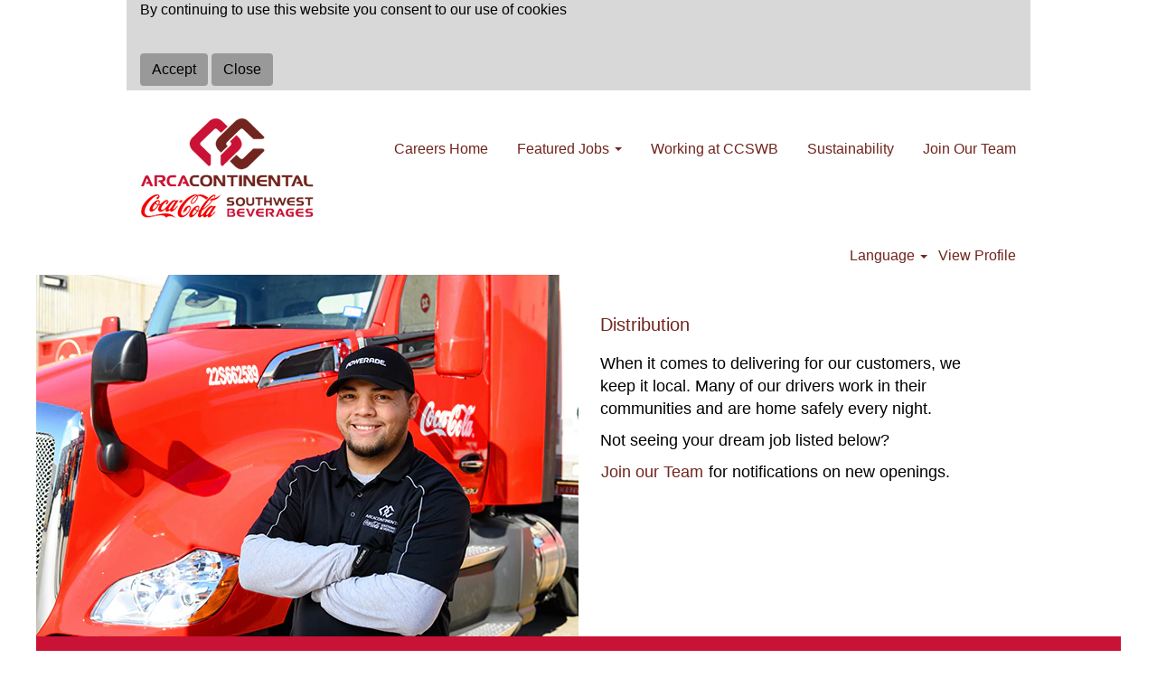

--- FILE ---
content_type: text/css
request_url: https://rmkcdn.successfactors.com/29e5f51f/8d497f25-d2fd-4a33-bf17-6.css
body_size: 23595
content:
/* Correlation Id: [4d469084-5afc-494e-aec6-44783acdb82c] */#content > .inner > div, #content > #category-header > .inner > div,   .jobDisplay > .content > div, .jobDisplay > .content > .jobColumnOne > div, .jobDisplay > .content > .jobColumnTwo > div,  .landingPageDisplay > .content > .landingPage > .landingPageColumnOne > div, .landingPageDisplay > .content > .landingPage > .landingPageColumnTwo > div, .landingPageDisplay > .content > .landingPage > .landingPageSingleColumn > div{margin-bottom:0px;}@media (max-width: 1200px) {#innershell {padding-left:0px;padding-right:0px;}} .unify #innershell {padding-left:0px;padding-right:0px;}.addthis_button_email{display:none;}.pagination-well{float:right;}body.coreCSB div.ukCookiePolicy > div.container{background:rgba(216,216,216,1.0) !important;}body.coreCSB div.ukCookiePolicy > div.container,div.ukCookiePolicy h3,div.ukCookiePolicy h4,div.ukCookiePolicy h5{color:rgb(0,0,0) !important;}body.coreCSB div.ukCookiePolicy > div.container a:hover,body.coreCSB div.ukCookiePolicy > div.container a:focus{color:rgb(91,148,255) !important;}body.coreCSB div.ukCookiePolicy > div.container a,body.coreCSB div.ukCookiePolicy > div.container a{color:rgb(18,52,86) !important;}body.coreCSB div.ukCookiePolicy > div.container button.btn:hover,body.coreCSB div.ukCookiePolicy > div.container button.btn:focus{background:rgba(216,216,216,1.0) !important;}body.coreCSB div.ukCookiePolicy > div.container button.btn,body.coreCSB div.ukCookiePolicy > div.container button.btn{background:rgba(153,153,153,1.0) !important;}body.coreCSB div.ukCookiePolicy > div.container button.btn,body.coreCSB div.ukCookiePolicy > div.container button.btn{color:rgb(0,0,0) !important;}html body.coreCSB, body, html body.coreCSB .btn, body .btn {font-family: Arial, Helvetica, sans-serif;font-size:16px;}.job .job-location .jobmarkets{display:none;}#similar-jobs{display:none;}.job .job-location .jobsegments{display:none;}body.coreCSB .fontcolora880bb1b,body.coreCSB .fontcolora880bb1b h1,body.coreCSB .fontcolora880bb1b h2,body.coreCSB .fontcolora880bb1b h3,body.coreCSB .fontcolora880bb1b h4,body.coreCSB .fontcolora880bb1b h5,body.coreCSB .fontcolora880bb1b h6,body.coreCSB .fontcolora880bb1b .force .the .color{color:rgb(153,153,153) !important;}body.coreCSB .backgroundcolora880bb1b{background-color:rgba(153,153,153,1.0);}body.coreCSB .bordercolora880bb1b{border-color:rgba(153,153,153,1.0);}body.coreCSB .linkcolora880bb1b a, html > body.coreCSB a.linkcolora880bb1b{color:rgb(153,153,153) !important;}body.coreCSB .linkhovercolora880bb1b a:not(.btn):hover,body.coreCSB .linkhovercolora880bb1b a:not(.btn):focus,html > body.coreCSB a.linkhovercolora880bb1b:not(.btn):hover,body.coreCSB#body a.linkhovercolora880bb1b:not(.btn):focus{color:rgb(153,153,153) !important;}body.coreCSB .linkhovercolora880bb1b > span > a:hover,body.coreCSB .linkhovercolora880bb1b > span > a:focus{color:rgb(153,153,153) !important;}body.coreCSB .customheaderlinkhovercolora880bb1b a:not(.btn):focus{border:1px dashed rgba(153,153,153,1.0) !important; outline:none !important;}body.coreCSB .fontcolorb6a533a1,body.coreCSB .fontcolorb6a533a1 h1,body.coreCSB .fontcolorb6a533a1 h2,body.coreCSB .fontcolorb6a533a1 h3,body.coreCSB .fontcolorb6a533a1 h4,body.coreCSB .fontcolorb6a533a1 h5,body.coreCSB .fontcolorb6a533a1 h6,body.coreCSB .fontcolorb6a533a1 .force .the .color{color:rgb(68,68,68) !important;}body.coreCSB .backgroundcolorb6a533a1{background-color:rgba(68,68,68,1.0);}body.coreCSB .bordercolorb6a533a1{border-color:rgba(68,68,68,1.0);}body.coreCSB .linkcolorb6a533a1 a, html > body.coreCSB a.linkcolorb6a533a1{color:rgb(68,68,68) !important;}body.coreCSB .linkhovercolorb6a533a1 a:not(.btn):hover,body.coreCSB .linkhovercolorb6a533a1 a:not(.btn):focus,html > body.coreCSB a.linkhovercolorb6a533a1:not(.btn):hover,body.coreCSB#body a.linkhovercolorb6a533a1:not(.btn):focus{color:rgb(68,68,68) !important;}body.coreCSB .linkhovercolorb6a533a1 > span > a:hover,body.coreCSB .linkhovercolorb6a533a1 > span > a:focus{color:rgb(68,68,68) !important;}body.coreCSB .customheaderlinkhovercolorb6a533a1 a:not(.btn):focus{border:1px dashed rgba(68,68,68,1.0) !important; outline:none !important;}body.coreCSB .fontcolor72228158,body.coreCSB .fontcolor72228158 h1,body.coreCSB .fontcolor72228158 h2,body.coreCSB .fontcolor72228158 h3,body.coreCSB .fontcolor72228158 h4,body.coreCSB .fontcolor72228158 h5,body.coreCSB .fontcolor72228158 h6,body.coreCSB .fontcolor72228158 .force .the .color{color:rgb(255,255,255) !important;}body.coreCSB .backgroundcolor72228158{background-color:rgba(255,255,255,1.0);}body.coreCSB .bordercolor72228158{border-color:rgba(255,255,255,1.0);}body.coreCSB .linkcolor72228158 a, html > body.coreCSB a.linkcolor72228158{color:rgb(255,255,255) !important;}body.coreCSB .linkhovercolor72228158 a:not(.btn):hover,body.coreCSB .linkhovercolor72228158 a:not(.btn):focus,html > body.coreCSB a.linkhovercolor72228158:not(.btn):hover,body.coreCSB#body a.linkhovercolor72228158:not(.btn):focus{color:rgb(255,255,255) !important;}body.coreCSB .linkhovercolor72228158 > span > a:hover,body.coreCSB .linkhovercolor72228158 > span > a:focus{color:rgb(255,255,255) !important;}body.coreCSB .customheaderlinkhovercolor72228158 a:not(.btn):focus{border:1px dashed rgba(255,255,255,1.0) !important; outline:none !important;}body.coreCSB .fontcolor7b94cfc9,body.coreCSB .fontcolor7b94cfc9 h1,body.coreCSB .fontcolor7b94cfc9 h2,body.coreCSB .fontcolor7b94cfc9 h3,body.coreCSB .fontcolor7b94cfc9 h4,body.coreCSB .fontcolor7b94cfc9 h5,body.coreCSB .fontcolor7b94cfc9 h6,body.coreCSB .fontcolor7b94cfc9 .force .the .color{color:rgb(0,73,144) !important;}body.coreCSB .backgroundcolor7b94cfc9{background-color:rgba(0,73,144,1.0);}body.coreCSB .bordercolor7b94cfc9{border-color:rgba(0,73,144,1.0);}body.coreCSB .linkcolor7b94cfc9 a, html > body.coreCSB a.linkcolor7b94cfc9{color:rgb(0,73,144) !important;}body.coreCSB .linkhovercolor7b94cfc9 a:not(.btn):hover,body.coreCSB .linkhovercolor7b94cfc9 a:not(.btn):focus,html > body.coreCSB a.linkhovercolor7b94cfc9:not(.btn):hover,body.coreCSB#body a.linkhovercolor7b94cfc9:not(.btn):focus{color:rgb(0,73,144) !important;}body.coreCSB .linkhovercolor7b94cfc9 > span > a:hover,body.coreCSB .linkhovercolor7b94cfc9 > span > a:focus{color:rgb(0,73,144) !important;}body.coreCSB .customheaderlinkhovercolor7b94cfc9 a:not(.btn):focus{border:1px dashed rgba(0,73,144,1.0) !important; outline:none !important;}body.coreCSB .fontcolor28a48de6,body.coreCSB .fontcolor28a48de6 h1,body.coreCSB .fontcolor28a48de6 h2,body.coreCSB .fontcolor28a48de6 h3,body.coreCSB .fontcolor28a48de6 h4,body.coreCSB .fontcolor28a48de6 h5,body.coreCSB .fontcolor28a48de6 h6,body.coreCSB .fontcolor28a48de6 .force .the .color{color:rgb(246,240,226) !important;}body.coreCSB .backgroundcolor28a48de6{background-color:rgba(246,240,226,1.0);}body.coreCSB .bordercolor28a48de6{border-color:rgba(246,240,226,1.0);}body.coreCSB .linkcolor28a48de6 a, html > body.coreCSB a.linkcolor28a48de6{color:rgb(246,240,226) !important;}body.coreCSB .linkhovercolor28a48de6 a:not(.btn):hover,body.coreCSB .linkhovercolor28a48de6 a:not(.btn):focus,html > body.coreCSB a.linkhovercolor28a48de6:not(.btn):hover,body.coreCSB#body a.linkhovercolor28a48de6:not(.btn):focus{color:rgb(246,240,226) !important;}body.coreCSB .linkhovercolor28a48de6 > span > a:hover,body.coreCSB .linkhovercolor28a48de6 > span > a:focus{color:rgb(246,240,226) !important;}body.coreCSB .customheaderlinkhovercolor28a48de6 a:not(.btn):focus{border:1px dashed rgba(246,240,226,1.0) !important; outline:none !important;}body.coreCSB .fontcolor8265c91f,body.coreCSB .fontcolor8265c91f h1,body.coreCSB .fontcolor8265c91f h2,body.coreCSB .fontcolor8265c91f h3,body.coreCSB .fontcolor8265c91f h4,body.coreCSB .fontcolor8265c91f h5,body.coreCSB .fontcolor8265c91f h6,body.coreCSB .fontcolor8265c91f .force .the .color{color:rgb(89,89,89) !important;}body.coreCSB .backgroundcolor8265c91f{background-color:rgba(89,89,89,1.0);}body.coreCSB .bordercolor8265c91f{border-color:rgba(89,89,89,1.0);}body.coreCSB .linkcolor8265c91f a, html > body.coreCSB a.linkcolor8265c91f{color:rgb(89,89,89) !important;}body.coreCSB .linkhovercolor8265c91f a:not(.btn):hover,body.coreCSB .linkhovercolor8265c91f a:not(.btn):focus,html > body.coreCSB a.linkhovercolor8265c91f:not(.btn):hover,body.coreCSB#body a.linkhovercolor8265c91f:not(.btn):focus{color:rgb(89,89,89) !important;}body.coreCSB .linkhovercolor8265c91f > span > a:hover,body.coreCSB .linkhovercolor8265c91f > span > a:focus{color:rgb(89,89,89) !important;}body.coreCSB .customheaderlinkhovercolor8265c91f a:not(.btn):focus{border:1px dashed rgba(89,89,89,1.0) !important; outline:none !important;}body.coreCSB .fontcolord13ef2c8,body.coreCSB .fontcolord13ef2c8 h1,body.coreCSB .fontcolord13ef2c8 h2,body.coreCSB .fontcolord13ef2c8 h3,body.coreCSB .fontcolord13ef2c8 h4,body.coreCSB .fontcolord13ef2c8 h5,body.coreCSB .fontcolord13ef2c8 h6,body.coreCSB .fontcolord13ef2c8 .force .the .color{color:rgb(240,171,0) !important;}body.coreCSB .backgroundcolord13ef2c8{background-color:rgba(240,171,0,1.0);}body.coreCSB .bordercolord13ef2c8{border-color:rgba(240,171,0,1.0);}body.coreCSB .linkcolord13ef2c8 a, html > body.coreCSB a.linkcolord13ef2c8{color:rgb(240,171,0) !important;}body.coreCSB .linkhovercolord13ef2c8 a:not(.btn):hover,body.coreCSB .linkhovercolord13ef2c8 a:not(.btn):focus,html > body.coreCSB a.linkhovercolord13ef2c8:not(.btn):hover,body.coreCSB#body a.linkhovercolord13ef2c8:not(.btn):focus{color:rgb(240,171,0) !important;}body.coreCSB .linkhovercolord13ef2c8 > span > a:hover,body.coreCSB .linkhovercolord13ef2c8 > span > a:focus{color:rgb(240,171,0) !important;}body.coreCSB .customheaderlinkhovercolord13ef2c8 a:not(.btn):focus{border:1px dashed rgba(240,171,0,1.0) !important; outline:none !important;}body.coreCSB .fontcolor2ddd5a97,body.coreCSB .fontcolor2ddd5a97 h1,body.coreCSB .fontcolor2ddd5a97 h2,body.coreCSB .fontcolor2ddd5a97 h3,body.coreCSB .fontcolor2ddd5a97 h4,body.coreCSB .fontcolor2ddd5a97 h5,body.coreCSB .fontcolor2ddd5a97 h6,body.coreCSB .fontcolor2ddd5a97 .force .the .color{color:rgb(245,245,245) !important;}body.coreCSB .backgroundcolor2ddd5a97{background-color:rgba(245,245,245,1.0);}body.coreCSB .bordercolor2ddd5a97{border-color:rgba(245,245,245,1.0);}body.coreCSB .linkcolor2ddd5a97 a, html > body.coreCSB a.linkcolor2ddd5a97{color:rgb(245,245,245) !important;}body.coreCSB .linkhovercolor2ddd5a97 a:not(.btn):hover,body.coreCSB .linkhovercolor2ddd5a97 a:not(.btn):focus,html > body.coreCSB a.linkhovercolor2ddd5a97:not(.btn):hover,body.coreCSB#body a.linkhovercolor2ddd5a97:not(.btn):focus{color:rgb(245,245,245) !important;}body.coreCSB .linkhovercolor2ddd5a97 > span > a:hover,body.coreCSB .linkhovercolor2ddd5a97 > span > a:focus{color:rgb(245,245,245) !important;}body.coreCSB .customheaderlinkhovercolor2ddd5a97 a:not(.btn):focus{border:1px dashed rgba(245,245,245,1.0) !important; outline:none !important;}body.coreCSB .fontcolor439b7f8a,body.coreCSB .fontcolor439b7f8a h1,body.coreCSB .fontcolor439b7f8a h2,body.coreCSB .fontcolor439b7f8a h3,body.coreCSB .fontcolor439b7f8a h4,body.coreCSB .fontcolor439b7f8a h5,body.coreCSB .fontcolor439b7f8a h6,body.coreCSB .fontcolor439b7f8a .force .the .color{color:rgb(34,34,34) !important;}body.coreCSB .backgroundcolor439b7f8a{background-color:rgba(34,34,34,1.0);}body.coreCSB .bordercolor439b7f8a{border-color:rgba(34,34,34,1.0);}body.coreCSB .linkcolor439b7f8a a, html > body.coreCSB a.linkcolor439b7f8a{color:rgb(34,34,34) !important;}body.coreCSB .linkhovercolor439b7f8a a:not(.btn):hover,body.coreCSB .linkhovercolor439b7f8a a:not(.btn):focus,html > body.coreCSB a.linkhovercolor439b7f8a:not(.btn):hover,body.coreCSB#body a.linkhovercolor439b7f8a:not(.btn):focus{color:rgb(34,34,34) !important;}body.coreCSB .linkhovercolor439b7f8a > span > a:hover,body.coreCSB .linkhovercolor439b7f8a > span > a:focus{color:rgb(34,34,34) !important;}body.coreCSB .customheaderlinkhovercolor439b7f8a a:not(.btn):focus{border:1px dashed rgba(34,34,34,1.0) !important; outline:none !important;}body.coreCSB .fontcolor5926e872,body.coreCSB .fontcolor5926e872 h1,body.coreCSB .fontcolor5926e872 h2,body.coreCSB .fontcolor5926e872 h3,body.coreCSB .fontcolor5926e872 h4,body.coreCSB .fontcolor5926e872 h5,body.coreCSB .fontcolor5926e872 h6,body.coreCSB .fontcolor5926e872 .force .the .color{color:rgb(33,33,33) !important;}body.coreCSB .backgroundcolor5926e872{background-color:rgba(33,33,33,0.52);}body.coreCSB .bordercolor5926e872{border-color:rgba(33,33,33,0.52);}body.coreCSB .linkcolor5926e872 a, html > body.coreCSB a.linkcolor5926e872{color:rgb(33,33,33) !important;}body.coreCSB .linkhovercolor5926e872 a:not(.btn):hover,body.coreCSB .linkhovercolor5926e872 a:not(.btn):focus,html > body.coreCSB a.linkhovercolor5926e872:not(.btn):hover,body.coreCSB#body a.linkhovercolor5926e872:not(.btn):focus{color:rgb(33,33,33) !important;}body.coreCSB .linkhovercolor5926e872 > span > a:hover,body.coreCSB .linkhovercolor5926e872 > span > a:focus{color:rgb(33,33,33) !important;}body.coreCSB .customheaderlinkhovercolor5926e872 a:not(.btn):focus{border:1px dashed rgba(33,33,33,0.52) !important; outline:none !important;}body.coreCSB .fontcolor92b74530,body.coreCSB .fontcolor92b74530 h1,body.coreCSB .fontcolor92b74530 h2,body.coreCSB .fontcolor92b74530 h3,body.coreCSB .fontcolor92b74530 h4,body.coreCSB .fontcolor92b74530 h5,body.coreCSB .fontcolor92b74530 h6,body.coreCSB .fontcolor92b74530 .force .the .color{color:rgb(44,171,178) !important;}body.coreCSB .backgroundcolor92b74530{background:linear-gradient(180deg, rgba(44,171,178,1.0) 0%, rgba(26,78,128,1.0) 100%);}body.coreCSB .backgroundcolor92b74530{background:-webkit-linear-gradient(270deg, rgba(44,171,178,1.0) 0%, rgba(26,78,128,1.0) 100%);}body.coreCSB .bordercolor92b74530{border-color:rgba(44,171,178,1.0);}body.coreCSB .linkcolor92b74530 a, html > body.coreCSB a.linkcolor92b74530{color:rgb(44,171,178) !important;}body.coreCSB .linkhovercolor92b74530 a:not(.btn):hover,body.coreCSB .linkhovercolor92b74530 a:not(.btn):focus,html > body.coreCSB a.linkhovercolor92b74530:not(.btn):hover,body.coreCSB#body a.linkhovercolor92b74530:not(.btn):focus{color:rgb(44,171,178) !important;}body.coreCSB .linkhovercolor92b74530 > span > a:hover,body.coreCSB .linkhovercolor92b74530 > span > a:focus{color:rgb(44,171,178) !important;}body.coreCSB .customheaderlinkhovercolor92b74530 a:not(.btn):focus{border:1px dashed rgba(44,171,178,1.0) !important; outline:none !important;}body.coreCSB .fontcolorbe720e30,body.coreCSB .fontcolorbe720e30 h1,body.coreCSB .fontcolorbe720e30 h2,body.coreCSB .fontcolorbe720e30 h3,body.coreCSB .fontcolorbe720e30 h4,body.coreCSB .fontcolorbe720e30 h5,body.coreCSB .fontcolorbe720e30 h6,body.coreCSB .fontcolorbe720e30 .force .the .color{color:rgb(0,157,224) !important;}body.coreCSB .backgroundcolorbe720e30{background-color:rgba(0,157,224,1.0);}body.coreCSB .bordercolorbe720e30{border-color:rgba(0,157,224,1.0);}body.coreCSB .linkcolorbe720e30 a, html > body.coreCSB a.linkcolorbe720e30{color:rgb(0,157,224) !important;}body.coreCSB .linkhovercolorbe720e30 a:not(.btn):hover,body.coreCSB .linkhovercolorbe720e30 a:not(.btn):focus,html > body.coreCSB a.linkhovercolorbe720e30:not(.btn):hover,body.coreCSB#body a.linkhovercolorbe720e30:not(.btn):focus{color:rgb(0,157,224) !important;}body.coreCSB .linkhovercolorbe720e30 > span > a:hover,body.coreCSB .linkhovercolorbe720e30 > span > a:focus{color:rgb(0,157,224) !important;}body.coreCSB .customheaderlinkhovercolorbe720e30 a:not(.btn):focus{border:1px dashed rgba(0,157,224,1.0) !important; outline:none !important;}body.coreCSB .fontcolora5f57a73,body.coreCSB .fontcolora5f57a73 h1,body.coreCSB .fontcolora5f57a73 h2,body.coreCSB .fontcolora5f57a73 h3,body.coreCSB .fontcolora5f57a73 h4,body.coreCSB .fontcolora5f57a73 h5,body.coreCSB .fontcolora5f57a73 h6,body.coreCSB .fontcolora5f57a73 .force .the .color{color:rgb(0,73,144) !important;}body.coreCSB .backgroundcolora5f57a73{background-color:rgba(0,73,144,0.73);}body.coreCSB .bordercolora5f57a73{border-color:rgba(0,73,144,0.73);}body.coreCSB .linkcolora5f57a73 a, html > body.coreCSB a.linkcolora5f57a73{color:rgb(0,73,144) !important;}body.coreCSB .linkhovercolora5f57a73 a:not(.btn):hover,body.coreCSB .linkhovercolora5f57a73 a:not(.btn):focus,html > body.coreCSB a.linkhovercolora5f57a73:not(.btn):hover,body.coreCSB#body a.linkhovercolora5f57a73:not(.btn):focus{color:rgb(0,73,144) !important;}body.coreCSB .linkhovercolora5f57a73 > span > a:hover,body.coreCSB .linkhovercolora5f57a73 > span > a:focus{color:rgb(0,73,144) !important;}body.coreCSB .customheaderlinkhovercolora5f57a73 a:not(.btn):focus{border:1px dashed rgba(0,73,144,0.73) !important; outline:none !important;}body.coreCSB .fontcolorb377c71bf56d8a81,body.coreCSB .fontcolorb377c71bf56d8a81 h1,body.coreCSB .fontcolorb377c71bf56d8a81 h2,body.coreCSB .fontcolorb377c71bf56d8a81 h3,body.coreCSB .fontcolorb377c71bf56d8a81 h4,body.coreCSB .fontcolorb377c71bf56d8a81 h5,body.coreCSB .fontcolorb377c71bf56d8a81 h6,body.coreCSB .fontcolorb377c71bf56d8a81 .force .the .color{color:rgb(18,52,86) !important;}body.coreCSB .backgroundcolorb377c71bf56d8a81{background-color:rgba(18,52,86,1.0);}body.coreCSB .bordercolorb377c71bf56d8a81{border-color:rgba(18,52,86,1.0);}body.coreCSB .linkcolorb377c71bf56d8a81 a, html > body.coreCSB a.linkcolorb377c71bf56d8a81{color:rgb(18,52,86) !important;}body.coreCSB .linkhovercolorb377c71bf56d8a81 a:not(.btn):hover,body.coreCSB .linkhovercolorb377c71bf56d8a81 a:not(.btn):focus,html > body.coreCSB a.linkhovercolorb377c71bf56d8a81:not(.btn):hover,body.coreCSB#body a.linkhovercolorb377c71bf56d8a81:not(.btn):focus{color:rgb(18,52,86) !important;}body.coreCSB .linkhovercolorb377c71bf56d8a81 > span > a:hover,body.coreCSB .linkhovercolorb377c71bf56d8a81 > span > a:focus{color:rgb(18,52,86) !important;}body.coreCSB .customheaderlinkhovercolorb377c71bf56d8a81 a:not(.btn):focus{border:1px dashed rgba(18,52,86,1.0) !important; outline:none !important;}body.coreCSB .fontcolor9ea157d3fc21cb3f,body.coreCSB .fontcolor9ea157d3fc21cb3f h1,body.coreCSB .fontcolor9ea157d3fc21cb3f h2,body.coreCSB .fontcolor9ea157d3fc21cb3f h3,body.coreCSB .fontcolor9ea157d3fc21cb3f h4,body.coreCSB .fontcolor9ea157d3fc21cb3f h5,body.coreCSB .fontcolor9ea157d3fc21cb3f h6,body.coreCSB .fontcolor9ea157d3fc21cb3f .force .the .color{color:rgb(91,148,255) !important;}body.coreCSB .backgroundcolor9ea157d3fc21cb3f{background-color:rgba(91,148,255,1.0);}body.coreCSB .bordercolor9ea157d3fc21cb3f{border-color:rgba(91,148,255,1.0);}body.coreCSB .linkcolor9ea157d3fc21cb3f a, html > body.coreCSB a.linkcolor9ea157d3fc21cb3f{color:rgb(91,148,255) !important;}body.coreCSB .linkhovercolor9ea157d3fc21cb3f a:not(.btn):hover,body.coreCSB .linkhovercolor9ea157d3fc21cb3f a:not(.btn):focus,html > body.coreCSB a.linkhovercolor9ea157d3fc21cb3f:not(.btn):hover,body.coreCSB#body a.linkhovercolor9ea157d3fc21cb3f:not(.btn):focus{color:rgb(91,148,255) !important;}body.coreCSB .linkhovercolor9ea157d3fc21cb3f > span > a:hover,body.coreCSB .linkhovercolor9ea157d3fc21cb3f > span > a:focus{color:rgb(91,148,255) !important;}body.coreCSB .customheaderlinkhovercolor9ea157d3fc21cb3f a:not(.btn):focus{border:1px dashed rgba(91,148,255,1.0) !important; outline:none !important;}body.coreCSB .fontcolor1574ce68f0dd4ae2,body.coreCSB .fontcolor1574ce68f0dd4ae2 h1,body.coreCSB .fontcolor1574ce68f0dd4ae2 h2,body.coreCSB .fontcolor1574ce68f0dd4ae2 h3,body.coreCSB .fontcolor1574ce68f0dd4ae2 h4,body.coreCSB .fontcolor1574ce68f0dd4ae2 h5,body.coreCSB .fontcolor1574ce68f0dd4ae2 h6,body.coreCSB .fontcolor1574ce68f0dd4ae2 .force .the .color{color:rgb(255,255,255) !important;}body.coreCSB .backgroundcolor1574ce68f0dd4ae2{background-color:rgba(255,255,255,1.0);}body.coreCSB .bordercolor1574ce68f0dd4ae2{border-color:rgba(255,255,255,1.0);}body.coreCSB .linkcolor1574ce68f0dd4ae2 a, html > body.coreCSB a.linkcolor1574ce68f0dd4ae2{color:rgb(255,255,255) !important;}body.coreCSB .linkhovercolor1574ce68f0dd4ae2 a:not(.btn):hover,body.coreCSB .linkhovercolor1574ce68f0dd4ae2 a:not(.btn):focus,html > body.coreCSB a.linkhovercolor1574ce68f0dd4ae2:not(.btn):hover,body.coreCSB#body a.linkhovercolor1574ce68f0dd4ae2:not(.btn):focus{color:rgb(255,255,255) !important;}body.coreCSB .linkhovercolor1574ce68f0dd4ae2 > span > a:hover,body.coreCSB .linkhovercolor1574ce68f0dd4ae2 > span > a:focus{color:rgb(255,255,255) !important;}body.coreCSB .customheaderlinkhovercolor1574ce68f0dd4ae2 a:not(.btn):focus{border:1px dashed rgba(255,255,255,1.0) !important; outline:none !important;}body.coreCSB .fontcolorcda4d232a707d14b,body.coreCSB .fontcolorcda4d232a707d14b h1,body.coreCSB .fontcolorcda4d232a707d14b h2,body.coreCSB .fontcolorcda4d232a707d14b h3,body.coreCSB .fontcolorcda4d232a707d14b h4,body.coreCSB .fontcolorcda4d232a707d14b h5,body.coreCSB .fontcolorcda4d232a707d14b h6,body.coreCSB .fontcolorcda4d232a707d14b .force .the .color{color:rgb(0,0,0) !important;}body.coreCSB .backgroundcolorcda4d232a707d14b{background-color:rgba(0,0,0,1.0);}body.coreCSB .bordercolorcda4d232a707d14b{border-color:rgba(0,0,0,1.0);}body.coreCSB .linkcolorcda4d232a707d14b a, html > body.coreCSB a.linkcolorcda4d232a707d14b{color:rgb(0,0,0) !important;}body.coreCSB .linkhovercolorcda4d232a707d14b a:not(.btn):hover,body.coreCSB .linkhovercolorcda4d232a707d14b a:not(.btn):focus,html > body.coreCSB a.linkhovercolorcda4d232a707d14b:not(.btn):hover,body.coreCSB#body a.linkhovercolorcda4d232a707d14b:not(.btn):focus{color:rgb(0,0,0) !important;}body.coreCSB .linkhovercolorcda4d232a707d14b > span > a:hover,body.coreCSB .linkhovercolorcda4d232a707d14b > span > a:focus{color:rgb(0,0,0) !important;}body.coreCSB .customheaderlinkhovercolorcda4d232a707d14b a:not(.btn):focus{border:1px dashed rgba(0,0,0,1.0) !important; outline:none !important;}body.coreCSB .fontcolorb7ee079b4ea6abbd,body.coreCSB .fontcolorb7ee079b4ea6abbd h1,body.coreCSB .fontcolorb7ee079b4ea6abbd h2,body.coreCSB .fontcolorb7ee079b4ea6abbd h3,body.coreCSB .fontcolorb7ee079b4ea6abbd h4,body.coreCSB .fontcolorb7ee079b4ea6abbd h5,body.coreCSB .fontcolorb7ee079b4ea6abbd h6,body.coreCSB .fontcolorb7ee079b4ea6abbd .force .the .color{color:rgb(216,216,216) !important;}body.coreCSB .backgroundcolorb7ee079b4ea6abbd{background-color:rgba(216,216,216,1.0);}body.coreCSB .bordercolorb7ee079b4ea6abbd{border-color:rgba(216,216,216,1.0);}body.coreCSB .linkcolorb7ee079b4ea6abbd a, html > body.coreCSB a.linkcolorb7ee079b4ea6abbd{color:rgb(216,216,216) !important;}body.coreCSB .linkhovercolorb7ee079b4ea6abbd a:not(.btn):hover,body.coreCSB .linkhovercolorb7ee079b4ea6abbd a:not(.btn):focus,html > body.coreCSB a.linkhovercolorb7ee079b4ea6abbd:not(.btn):hover,body.coreCSB#body a.linkhovercolorb7ee079b4ea6abbd:not(.btn):focus{color:rgb(216,216,216) !important;}body.coreCSB .linkhovercolorb7ee079b4ea6abbd > span > a:hover,body.coreCSB .linkhovercolorb7ee079b4ea6abbd > span > a:focus{color:rgb(216,216,216) !important;}body.coreCSB .customheaderlinkhovercolorb7ee079b4ea6abbd a:not(.btn):focus{border:1px dashed rgba(216,216,216,1.0) !important; outline:none !important;}body.coreCSB .fontcolora88369a91842485d,body.coreCSB .fontcolora88369a91842485d h1,body.coreCSB .fontcolora88369a91842485d h2,body.coreCSB .fontcolora88369a91842485d h3,body.coreCSB .fontcolora88369a91842485d h4,body.coreCSB .fontcolora88369a91842485d h5,body.coreCSB .fontcolora88369a91842485d h6,body.coreCSB .fontcolora88369a91842485d .force .the .color{color:rgb(242,33,33) !important;}body.coreCSB .backgroundcolora88369a91842485d{background-color:rgba(242,33,33,1.0);}body.coreCSB .bordercolora88369a91842485d{border-color:rgba(242,33,33,1.0);}body.coreCSB .linkcolora88369a91842485d a, html > body.coreCSB a.linkcolora88369a91842485d{color:rgb(242,33,33) !important;}body.coreCSB .linkhovercolora88369a91842485d a:not(.btn):hover,body.coreCSB .linkhovercolora88369a91842485d a:not(.btn):focus,html > body.coreCSB a.linkhovercolora88369a91842485d:not(.btn):hover,body.coreCSB#body a.linkhovercolora88369a91842485d:not(.btn):focus{color:rgb(242,33,33) !important;}body.coreCSB .linkhovercolora88369a91842485d > span > a:hover,body.coreCSB .linkhovercolora88369a91842485d > span > a:focus{color:rgb(242,33,33) !important;}body.coreCSB .customheaderlinkhovercolora88369a91842485d a:not(.btn):focus{border:1px dashed rgba(242,33,33,1.0) !important; outline:none !important;}body.coreCSB .fontcolora35823e7b0d48e65,body.coreCSB .fontcolora35823e7b0d48e65 h1,body.coreCSB .fontcolora35823e7b0d48e65 h2,body.coreCSB .fontcolora35823e7b0d48e65 h3,body.coreCSB .fontcolora35823e7b0d48e65 h4,body.coreCSB .fontcolora35823e7b0d48e65 h5,body.coreCSB .fontcolora35823e7b0d48e65 h6,body.coreCSB .fontcolora35823e7b0d48e65 .force .the .color{color:rgb(109,56,38) !important;}body.coreCSB .backgroundcolora35823e7b0d48e65{background-color:rgba(109,56,38,1.0);}body.coreCSB .bordercolora35823e7b0d48e65{border-color:rgba(109,56,38,1.0);}body.coreCSB .linkcolora35823e7b0d48e65 a, html > body.coreCSB a.linkcolora35823e7b0d48e65{color:rgb(109,56,38) !important;}body.coreCSB .linkhovercolora35823e7b0d48e65 a:not(.btn):hover,body.coreCSB .linkhovercolora35823e7b0d48e65 a:not(.btn):focus,html > body.coreCSB a.linkhovercolora35823e7b0d48e65:not(.btn):hover,body.coreCSB#body a.linkhovercolora35823e7b0d48e65:not(.btn):focus{color:rgb(109,56,38) !important;}body.coreCSB .linkhovercolora35823e7b0d48e65 > span > a:hover,body.coreCSB .linkhovercolora35823e7b0d48e65 > span > a:focus{color:rgb(109,56,38) !important;}body.coreCSB .customheaderlinkhovercolora35823e7b0d48e65 a:not(.btn):focus{border:1px dashed rgba(109,56,38,1.0) !important; outline:none !important;}body.coreCSB .fontcolor5e673d0c99c9873c,body.coreCSB .fontcolor5e673d0c99c9873c h1,body.coreCSB .fontcolor5e673d0c99c9873c h2,body.coreCSB .fontcolor5e673d0c99c9873c h3,body.coreCSB .fontcolor5e673d0c99c9873c h4,body.coreCSB .fontcolor5e673d0c99c9873c h5,body.coreCSB .fontcolor5e673d0c99c9873c h6,body.coreCSB .fontcolor5e673d0c99c9873c .force .the .color{color:rgb(244,0,0) !important;}body.coreCSB .backgroundcolor5e673d0c99c9873c{background-color:rgba(244,0,0,1.0);}body.coreCSB .bordercolor5e673d0c99c9873c{border-color:rgba(244,0,0,1.0);}body.coreCSB .linkcolor5e673d0c99c9873c a, html > body.coreCSB a.linkcolor5e673d0c99c9873c{color:rgb(244,0,0) !important;}body.coreCSB .linkhovercolor5e673d0c99c9873c a:not(.btn):hover,body.coreCSB .linkhovercolor5e673d0c99c9873c a:not(.btn):focus,html > body.coreCSB a.linkhovercolor5e673d0c99c9873c:not(.btn):hover,body.coreCSB#body a.linkhovercolor5e673d0c99c9873c:not(.btn):focus{color:rgb(244,0,0) !important;}body.coreCSB .linkhovercolor5e673d0c99c9873c > span > a:hover,body.coreCSB .linkhovercolor5e673d0c99c9873c > span > a:focus{color:rgb(244,0,0) !important;}body.coreCSB .customheaderlinkhovercolor5e673d0c99c9873c a:not(.btn):focus{border:1px dashed rgba(244,0,0,1.0) !important; outline:none !important;}body.coreCSB .fontcolora1d60490cadb3258,body.coreCSB .fontcolora1d60490cadb3258 h1,body.coreCSB .fontcolora1d60490cadb3258 h2,body.coreCSB .fontcolora1d60490cadb3258 h3,body.coreCSB .fontcolora1d60490cadb3258 h4,body.coreCSB .fontcolora1d60490cadb3258 h5,body.coreCSB .fontcolora1d60490cadb3258 h6,body.coreCSB .fontcolora1d60490cadb3258 .force .the .color{color:rgb(244,51,51) !important;}body.coreCSB .backgroundcolora1d60490cadb3258{background-color:rgba(244,51,51,1.0);}body.coreCSB .bordercolora1d60490cadb3258{border-color:rgba(244,51,51,1.0);}body.coreCSB .linkcolora1d60490cadb3258 a, html > body.coreCSB a.linkcolora1d60490cadb3258{color:rgb(244,51,51) !important;}body.coreCSB .linkhovercolora1d60490cadb3258 a:not(.btn):hover,body.coreCSB .linkhovercolora1d60490cadb3258 a:not(.btn):focus,html > body.coreCSB a.linkhovercolora1d60490cadb3258:not(.btn):hover,body.coreCSB#body a.linkhovercolora1d60490cadb3258:not(.btn):focus{color:rgb(244,51,51) !important;}body.coreCSB .linkhovercolora1d60490cadb3258 > span > a:hover,body.coreCSB .linkhovercolora1d60490cadb3258 > span > a:focus{color:rgb(244,51,51) !important;}body.coreCSB .customheaderlinkhovercolora1d60490cadb3258 a:not(.btn):focus{border:1px dashed rgba(244,51,51,1.0) !important; outline:none !important;}body.coreCSB .fontcolor549f090f674af71d,body.coreCSB .fontcolor549f090f674af71d h1,body.coreCSB .fontcolor549f090f674af71d h2,body.coreCSB .fontcolor549f090f674af71d h3,body.coreCSB .fontcolor549f090f674af71d h4,body.coreCSB .fontcolor549f090f674af71d h5,body.coreCSB .fontcolor549f090f674af71d h6,body.coreCSB .fontcolor549f090f674af71d .force .the .color{color:rgb(244,0,9) !important;}body.coreCSB .backgroundcolor549f090f674af71d{background-color:rgba(244,0,9,1.0);}body.coreCSB .bordercolor549f090f674af71d{border-color:rgba(244,0,9,1.0);}body.coreCSB .linkcolor549f090f674af71d a, html > body.coreCSB a.linkcolor549f090f674af71d{color:rgb(244,0,9) !important;}body.coreCSB .linkhovercolor549f090f674af71d a:not(.btn):hover,body.coreCSB .linkhovercolor549f090f674af71d a:not(.btn):focus,html > body.coreCSB a.linkhovercolor549f090f674af71d:not(.btn):hover,body.coreCSB#body a.linkhovercolor549f090f674af71d:not(.btn):focus{color:rgb(244,0,9) !important;}body.coreCSB .linkhovercolor549f090f674af71d > span > a:hover,body.coreCSB .linkhovercolor549f090f674af71d > span > a:focus{color:rgb(244,0,9) !important;}body.coreCSB .customheaderlinkhovercolor549f090f674af71d a:not(.btn):focus{border:1px dashed rgba(244,0,9,1.0) !important; outline:none !important;}body.coreCSB .fontcolor2ef8ff23672d4fe0,body.coreCSB .fontcolor2ef8ff23672d4fe0 h1,body.coreCSB .fontcolor2ef8ff23672d4fe0 h2,body.coreCSB .fontcolor2ef8ff23672d4fe0 h3,body.coreCSB .fontcolor2ef8ff23672d4fe0 h4,body.coreCSB .fontcolor2ef8ff23672d4fe0 h5,body.coreCSB .fontcolor2ef8ff23672d4fe0 h6,body.coreCSB .fontcolor2ef8ff23672d4fe0 .force .the .color{color:rgb(120,120,120) !important;}body.coreCSB .backgroundcolor2ef8ff23672d4fe0{background-color:rgba(120,120,120,1.0);}body.coreCSB .bordercolor2ef8ff23672d4fe0{border-color:rgba(120,120,120,1.0);}body.coreCSB .linkcolor2ef8ff23672d4fe0 a, html > body.coreCSB a.linkcolor2ef8ff23672d4fe0{color:rgb(120,120,120) !important;}body.coreCSB .linkhovercolor2ef8ff23672d4fe0 a:not(.btn):hover,body.coreCSB .linkhovercolor2ef8ff23672d4fe0 a:not(.btn):focus,html > body.coreCSB a.linkhovercolor2ef8ff23672d4fe0:not(.btn):hover,body.coreCSB#body a.linkhovercolor2ef8ff23672d4fe0:not(.btn):focus{color:rgb(120,120,120) !important;}body.coreCSB .linkhovercolor2ef8ff23672d4fe0 > span > a:hover,body.coreCSB .linkhovercolor2ef8ff23672d4fe0 > span > a:focus{color:rgb(120,120,120) !important;}body.coreCSB .customheaderlinkhovercolor2ef8ff23672d4fe0 a:not(.btn):focus{border:1px dashed rgba(120,120,120,1.0) !important; outline:none !important;}body.coreCSB .fontcolor98ea89723af1c748,body.coreCSB .fontcolor98ea89723af1c748 h1,body.coreCSB .fontcolor98ea89723af1c748 h2,body.coreCSB .fontcolor98ea89723af1c748 h3,body.coreCSB .fontcolor98ea89723af1c748 h4,body.coreCSB .fontcolor98ea89723af1c748 h5,body.coreCSB .fontcolor98ea89723af1c748 h6,body.coreCSB .fontcolor98ea89723af1c748 .force .the .color{color:rgb(69,85,96) !important;}body.coreCSB .backgroundcolor98ea89723af1c748{background-color:rgba(69,85,96,1.0);}body.coreCSB .bordercolor98ea89723af1c748{border-color:rgba(69,85,96,1.0);}body.coreCSB .linkcolor98ea89723af1c748 a, html > body.coreCSB a.linkcolor98ea89723af1c748{color:rgb(69,85,96) !important;}body.coreCSB .linkhovercolor98ea89723af1c748 a:not(.btn):hover,body.coreCSB .linkhovercolor98ea89723af1c748 a:not(.btn):focus,html > body.coreCSB a.linkhovercolor98ea89723af1c748:not(.btn):hover,body.coreCSB#body a.linkhovercolor98ea89723af1c748:not(.btn):focus{color:rgb(69,85,96) !important;}body.coreCSB .linkhovercolor98ea89723af1c748 > span > a:hover,body.coreCSB .linkhovercolor98ea89723af1c748 > span > a:focus{color:rgb(69,85,96) !important;}body.coreCSB .customheaderlinkhovercolor98ea89723af1c748 a:not(.btn):focus{border:1px dashed rgba(69,85,96,1.0) !important; outline:none !important;}body.coreCSB .fontcolorb7497b343b1972ed,body.coreCSB .fontcolorb7497b343b1972ed h1,body.coreCSB .fontcolorb7497b343b1972ed h2,body.coreCSB .fontcolorb7497b343b1972ed h3,body.coreCSB .fontcolorb7497b343b1972ed h4,body.coreCSB .fontcolorb7497b343b1972ed h5,body.coreCSB .fontcolorb7497b343b1972ed h6,body.coreCSB .fontcolorb7497b343b1972ed .force .the .color{color:rgb(221,221,221) !important;}body.coreCSB .backgroundcolorb7497b343b1972ed{background-color:rgba(221,221,221,1.0);}body.coreCSB .bordercolorb7497b343b1972ed{border-color:rgba(221,221,221,1.0);}body.coreCSB .linkcolorb7497b343b1972ed a, html > body.coreCSB a.linkcolorb7497b343b1972ed{color:rgb(221,221,221) !important;}body.coreCSB .linkhovercolorb7497b343b1972ed a:not(.btn):hover,body.coreCSB .linkhovercolorb7497b343b1972ed a:not(.btn):focus,html > body.coreCSB a.linkhovercolorb7497b343b1972ed:not(.btn):hover,body.coreCSB#body a.linkhovercolorb7497b343b1972ed:not(.btn):focus{color:rgb(221,221,221) !important;}body.coreCSB .linkhovercolorb7497b343b1972ed > span > a:hover,body.coreCSB .linkhovercolorb7497b343b1972ed > span > a:focus{color:rgb(221,221,221) !important;}body.coreCSB .customheaderlinkhovercolorb7497b343b1972ed a:not(.btn):focus{border:1px dashed rgba(221,221,221,1.0) !important; outline:none !important;}body.coreCSB .fontcolorb2a3a20916caf654,body.coreCSB .fontcolorb2a3a20916caf654 h1,body.coreCSB .fontcolorb2a3a20916caf654 h2,body.coreCSB .fontcolorb2a3a20916caf654 h3,body.coreCSB .fontcolorb2a3a20916caf654 h4,body.coreCSB .fontcolorb2a3a20916caf654 h5,body.coreCSB .fontcolorb2a3a20916caf654 h6,body.coreCSB .fontcolorb2a3a20916caf654 .force .the .color{color:rgb(153,153,153) !important;}body.coreCSB .backgroundcolorb2a3a20916caf654{background-color:rgba(153,153,153,1.0);}body.coreCSB .bordercolorb2a3a20916caf654{border-color:rgba(153,153,153,1.0);}body.coreCSB .linkcolorb2a3a20916caf654 a, html > body.coreCSB a.linkcolorb2a3a20916caf654{color:rgb(153,153,153) !important;}body.coreCSB .linkhovercolorb2a3a20916caf654 a:not(.btn):hover,body.coreCSB .linkhovercolorb2a3a20916caf654 a:not(.btn):focus,html > body.coreCSB a.linkhovercolorb2a3a20916caf654:not(.btn):hover,body.coreCSB#body a.linkhovercolorb2a3a20916caf654:not(.btn):focus{color:rgb(153,153,153) !important;}body.coreCSB .linkhovercolorb2a3a20916caf654 > span > a:hover,body.coreCSB .linkhovercolorb2a3a20916caf654 > span > a:focus{color:rgb(153,153,153) !important;}body.coreCSB .customheaderlinkhovercolorb2a3a20916caf654 a:not(.btn):focus{border:1px dashed rgba(153,153,153,1.0) !important; outline:none !important;}body.coreCSB .fontcolorbf2a12f43762dfb1,body.coreCSB .fontcolorbf2a12f43762dfb1 h1,body.coreCSB .fontcolorbf2a12f43762dfb1 h2,body.coreCSB .fontcolorbf2a12f43762dfb1 h3,body.coreCSB .fontcolorbf2a12f43762dfb1 h4,body.coreCSB .fontcolorbf2a12f43762dfb1 h5,body.coreCSB .fontcolorbf2a12f43762dfb1 h6,body.coreCSB .fontcolorbf2a12f43762dfb1 .force .the .color{color:rgb(228,30,43) !important;}body.coreCSB .backgroundcolorbf2a12f43762dfb1{background-color:rgba(228,30,43,1.0);}body.coreCSB .bordercolorbf2a12f43762dfb1{border-color:rgba(228,30,43,1.0);}body.coreCSB .linkcolorbf2a12f43762dfb1 a, html > body.coreCSB a.linkcolorbf2a12f43762dfb1{color:rgb(228,30,43) !important;}body.coreCSB .linkhovercolorbf2a12f43762dfb1 a:not(.btn):hover,body.coreCSB .linkhovercolorbf2a12f43762dfb1 a:not(.btn):focus,html > body.coreCSB a.linkhovercolorbf2a12f43762dfb1:not(.btn):hover,body.coreCSB#body a.linkhovercolorbf2a12f43762dfb1:not(.btn):focus{color:rgb(228,30,43) !important;}body.coreCSB .linkhovercolorbf2a12f43762dfb1 > span > a:hover,body.coreCSB .linkhovercolorbf2a12f43762dfb1 > span > a:focus{color:rgb(228,30,43) !important;}body.coreCSB .customheaderlinkhovercolorbf2a12f43762dfb1 a:not(.btn):focus{border:1px dashed rgba(228,30,43,1.0) !important; outline:none !important;}body.coreCSB .fontcolor629568339eb1e097,body.coreCSB .fontcolor629568339eb1e097 h1,body.coreCSB .fontcolor629568339eb1e097 h2,body.coreCSB .fontcolor629568339eb1e097 h3,body.coreCSB .fontcolor629568339eb1e097 h4,body.coreCSB .fontcolor629568339eb1e097 h5,body.coreCSB .fontcolor629568339eb1e097 h6,body.coreCSB .fontcolor629568339eb1e097 .force .the .color{color:rgb(101,52,53) !important;}body.coreCSB .backgroundcolor629568339eb1e097{background-color:rgba(101,52,53,1.0);}body.coreCSB .bordercolor629568339eb1e097{border-color:rgba(101,52,53,1.0);}body.coreCSB .linkcolor629568339eb1e097 a, html > body.coreCSB a.linkcolor629568339eb1e097{color:rgb(101,52,53) !important;}body.coreCSB .linkhovercolor629568339eb1e097 a:not(.btn):hover,body.coreCSB .linkhovercolor629568339eb1e097 a:not(.btn):focus,html > body.coreCSB a.linkhovercolor629568339eb1e097:not(.btn):hover,body.coreCSB#body a.linkhovercolor629568339eb1e097:not(.btn):focus{color:rgb(101,52,53) !important;}body.coreCSB .linkhovercolor629568339eb1e097 > span > a:hover,body.coreCSB .linkhovercolor629568339eb1e097 > span > a:focus{color:rgb(101,52,53) !important;}body.coreCSB .customheaderlinkhovercolor629568339eb1e097 a:not(.btn):focus{border:1px dashed rgba(101,52,53,1.0) !important; outline:none !important;}body.coreCSB .fontcolor2c2b8a7a97b31841,body.coreCSB .fontcolor2c2b8a7a97b31841 h1,body.coreCSB .fontcolor2c2b8a7a97b31841 h2,body.coreCSB .fontcolor2c2b8a7a97b31841 h3,body.coreCSB .fontcolor2c2b8a7a97b31841 h4,body.coreCSB .fontcolor2c2b8a7a97b31841 h5,body.coreCSB .fontcolor2c2b8a7a97b31841 h6,body.coreCSB .fontcolor2c2b8a7a97b31841 .force .the .color{color:rgb(101,52,53) !important;}body.coreCSB .backgroundcolor2c2b8a7a97b31841{background-color:rgba(101,52,53,1.0);}body.coreCSB .bordercolor2c2b8a7a97b31841{border-color:rgba(101,52,53,1.0);}body.coreCSB .linkcolor2c2b8a7a97b31841 a, html > body.coreCSB a.linkcolor2c2b8a7a97b31841{color:rgb(101,52,53) !important;}body.coreCSB .linkhovercolor2c2b8a7a97b31841 a:not(.btn):hover,body.coreCSB .linkhovercolor2c2b8a7a97b31841 a:not(.btn):focus,html > body.coreCSB a.linkhovercolor2c2b8a7a97b31841:not(.btn):hover,body.coreCSB#body a.linkhovercolor2c2b8a7a97b31841:not(.btn):focus{color:rgb(101,52,53) !important;}body.coreCSB .linkhovercolor2c2b8a7a97b31841 > span > a:hover,body.coreCSB .linkhovercolor2c2b8a7a97b31841 > span > a:focus{color:rgb(101,52,53) !important;}body.coreCSB .customheaderlinkhovercolor2c2b8a7a97b31841 a:not(.btn):focus{border:1px dashed rgba(101,52,53,1.0) !important; outline:none !important;}body.coreCSB .fontcolorb642b8104a15cad5,body.coreCSB .fontcolorb642b8104a15cad5 h1,body.coreCSB .fontcolorb642b8104a15cad5 h2,body.coreCSB .fontcolorb642b8104a15cad5 h3,body.coreCSB .fontcolorb642b8104a15cad5 h4,body.coreCSB .fontcolorb642b8104a15cad5 h5,body.coreCSB .fontcolorb642b8104a15cad5 h6,body.coreCSB .fontcolorb642b8104a15cad5 .force .the .color{color:rgb(204,204,204) !important;}body.coreCSB .backgroundcolorb642b8104a15cad5{background-color:rgba(204,204,204,1.0);}body.coreCSB .bordercolorb642b8104a15cad5{border-color:rgba(204,204,204,1.0);}body.coreCSB .linkcolorb642b8104a15cad5 a, html > body.coreCSB a.linkcolorb642b8104a15cad5{color:rgb(204,204,204) !important;}body.coreCSB .linkhovercolorb642b8104a15cad5 a:not(.btn):hover,body.coreCSB .linkhovercolorb642b8104a15cad5 a:not(.btn):focus,html > body.coreCSB a.linkhovercolorb642b8104a15cad5:not(.btn):hover,body.coreCSB#body a.linkhovercolorb642b8104a15cad5:not(.btn):focus{color:rgb(204,204,204) !important;}body.coreCSB .linkhovercolorb642b8104a15cad5 > span > a:hover,body.coreCSB .linkhovercolorb642b8104a15cad5 > span > a:focus{color:rgb(204,204,204) !important;}body.coreCSB .customheaderlinkhovercolorb642b8104a15cad5 a:not(.btn):focus{border:1px dashed rgba(204,204,204,1.0) !important; outline:none !important;}body.coreCSB .fontcolor51857be3f459da25,body.coreCSB .fontcolor51857be3f459da25 h1,body.coreCSB .fontcolor51857be3f459da25 h2,body.coreCSB .fontcolor51857be3f459da25 h3,body.coreCSB .fontcolor51857be3f459da25 h4,body.coreCSB .fontcolor51857be3f459da25 h5,body.coreCSB .fontcolor51857be3f459da25 h6,body.coreCSB .fontcolor51857be3f459da25 .force .the .color{color:rgb(20,20,20) !important;}body.coreCSB .backgroundcolor51857be3f459da25{background-color:rgba(20,20,20,1.0);}body.coreCSB .bordercolor51857be3f459da25{border-color:rgba(20,20,20,1.0);}body.coreCSB .linkcolor51857be3f459da25 a, html > body.coreCSB a.linkcolor51857be3f459da25{color:rgb(20,20,20) !important;}body.coreCSB .linkhovercolor51857be3f459da25 a:not(.btn):hover,body.coreCSB .linkhovercolor51857be3f459da25 a:not(.btn):focus,html > body.coreCSB a.linkhovercolor51857be3f459da25:not(.btn):hover,body.coreCSB#body a.linkhovercolor51857be3f459da25:not(.btn):focus{color:rgb(20,20,20) !important;}body.coreCSB .linkhovercolor51857be3f459da25 > span > a:hover,body.coreCSB .linkhovercolor51857be3f459da25 > span > a:focus{color:rgb(20,20,20) !important;}body.coreCSB .customheaderlinkhovercolor51857be3f459da25 a:not(.btn):focus{border:1px dashed rgba(20,20,20,1.0) !important; outline:none !important;}body.coreCSB .fontcolor9ddee1b7db8a3193,body.coreCSB .fontcolor9ddee1b7db8a3193 h1,body.coreCSB .fontcolor9ddee1b7db8a3193 h2,body.coreCSB .fontcolor9ddee1b7db8a3193 h3,body.coreCSB .fontcolor9ddee1b7db8a3193 h4,body.coreCSB .fontcolor9ddee1b7db8a3193 h5,body.coreCSB .fontcolor9ddee1b7db8a3193 h6,body.coreCSB .fontcolor9ddee1b7db8a3193 .force .the .color{color:rgb(170,218,255) !important;}body.coreCSB .backgroundcolor9ddee1b7db8a3193{background-color:rgba(170,218,255,1.0);}body.coreCSB .bordercolor9ddee1b7db8a3193{border-color:rgba(170,218,255,1.0);}body.coreCSB .linkcolor9ddee1b7db8a3193 a, html > body.coreCSB a.linkcolor9ddee1b7db8a3193{color:rgb(170,218,255) !important;}body.coreCSB .linkhovercolor9ddee1b7db8a3193 a:not(.btn):hover,body.coreCSB .linkhovercolor9ddee1b7db8a3193 a:not(.btn):focus,html > body.coreCSB a.linkhovercolor9ddee1b7db8a3193:not(.btn):hover,body.coreCSB#body a.linkhovercolor9ddee1b7db8a3193:not(.btn):focus{color:rgb(170,218,255) !important;}body.coreCSB .linkhovercolor9ddee1b7db8a3193 > span > a:hover,body.coreCSB .linkhovercolor9ddee1b7db8a3193 > span > a:focus{color:rgb(170,218,255) !important;}body.coreCSB .customheaderlinkhovercolor9ddee1b7db8a3193 a:not(.btn):focus{border:1px dashed rgba(170,218,255,1.0) !important; outline:none !important;}body.coreCSB .fontcolor8420b30147d7b53e,body.coreCSB .fontcolor8420b30147d7b53e h1,body.coreCSB .fontcolor8420b30147d7b53e h2,body.coreCSB .fontcolor8420b30147d7b53e h3,body.coreCSB .fontcolor8420b30147d7b53e h4,body.coreCSB .fontcolor8420b30147d7b53e h5,body.coreCSB .fontcolor8420b30147d7b53e h6,body.coreCSB .fontcolor8420b30147d7b53e .force .the .color{color:rgb(69,85,96) !important;}body.coreCSB .backgroundcolor8420b30147d7b53e{background-color:rgba(69,85,96,1.0);}body.coreCSB .bordercolor8420b30147d7b53e{border-color:rgba(69,85,96,1.0);}body.coreCSB .linkcolor8420b30147d7b53e a, html > body.coreCSB a.linkcolor8420b30147d7b53e{color:rgb(69,85,96) !important;}body.coreCSB .linkhovercolor8420b30147d7b53e a:not(.btn):hover,body.coreCSB .linkhovercolor8420b30147d7b53e a:not(.btn):focus,html > body.coreCSB a.linkhovercolor8420b30147d7b53e:not(.btn):hover,body.coreCSB#body a.linkhovercolor8420b30147d7b53e:not(.btn):focus{color:rgb(69,85,96) !important;}body.coreCSB .linkhovercolor8420b30147d7b53e > span > a:hover,body.coreCSB .linkhovercolor8420b30147d7b53e > span > a:focus{color:rgb(69,85,96) !important;}body.coreCSB .customheaderlinkhovercolor8420b30147d7b53e a:not(.btn):focus{border:1px dashed rgba(69,85,96,1.0) !important; outline:none !important;}body.coreCSB .fontcolor9d6914dccf40feba,body.coreCSB .fontcolor9d6914dccf40feba h1,body.coreCSB .fontcolor9d6914dccf40feba h2,body.coreCSB .fontcolor9d6914dccf40feba h3,body.coreCSB .fontcolor9d6914dccf40feba h4,body.coreCSB .fontcolor9d6914dccf40feba h5,body.coreCSB .fontcolor9d6914dccf40feba h6,body.coreCSB .fontcolor9d6914dccf40feba .force .the .color{color:rgb(244,0,0) !important;}body.coreCSB .backgroundcolor9d6914dccf40feba{background-color:rgba(244,0,0,1.0);}body.coreCSB .bordercolor9d6914dccf40feba{border-color:rgba(244,0,0,1.0);}body.coreCSB .linkcolor9d6914dccf40feba a, html > body.coreCSB a.linkcolor9d6914dccf40feba{color:rgb(244,0,0) !important;}body.coreCSB .linkhovercolor9d6914dccf40feba a:not(.btn):hover,body.coreCSB .linkhovercolor9d6914dccf40feba a:not(.btn):focus,html > body.coreCSB a.linkhovercolor9d6914dccf40feba:not(.btn):hover,body.coreCSB#body a.linkhovercolor9d6914dccf40feba:not(.btn):focus{color:rgb(244,0,0) !important;}body.coreCSB .linkhovercolor9d6914dccf40feba > span > a:hover,body.coreCSB .linkhovercolor9d6914dccf40feba > span > a:focus{color:rgb(244,0,0) !important;}body.coreCSB .customheaderlinkhovercolor9d6914dccf40feba a:not(.btn):focus{border:1px dashed rgba(244,0,0,1.0) !important; outline:none !important;}body.coreCSB .fontcolor55ebc572bf911231,body.coreCSB .fontcolor55ebc572bf911231 h1,body.coreCSB .fontcolor55ebc572bf911231 h2,body.coreCSB .fontcolor55ebc572bf911231 h3,body.coreCSB .fontcolor55ebc572bf911231 h4,body.coreCSB .fontcolor55ebc572bf911231 h5,body.coreCSB .fontcolor55ebc572bf911231 h6,body.coreCSB .fontcolor55ebc572bf911231 .force .the .color{color:rgb(244,0,0) !important;}body.coreCSB .backgroundcolor55ebc572bf911231{background:linear-gradient(180deg, rgba(244,0,0,0.72) 0%, rgba(0,0,0,0.74) 100%);}body.coreCSB .backgroundcolor55ebc572bf911231{background:-webkit-linear-gradient(270deg, rgba(244,0,0,0.72) 0%, rgba(0,0,0,0.74) 100%);}body.coreCSB .bordercolor55ebc572bf911231{border-color:rgba(244,0,0,0.72);}body.coreCSB .linkcolor55ebc572bf911231 a, html > body.coreCSB a.linkcolor55ebc572bf911231{color:rgb(244,0,0) !important;}body.coreCSB .linkhovercolor55ebc572bf911231 a:not(.btn):hover,body.coreCSB .linkhovercolor55ebc572bf911231 a:not(.btn):focus,html > body.coreCSB a.linkhovercolor55ebc572bf911231:not(.btn):hover,body.coreCSB#body a.linkhovercolor55ebc572bf911231:not(.btn):focus{color:rgb(244,0,0) !important;}body.coreCSB .linkhovercolor55ebc572bf911231 > span > a:hover,body.coreCSB .linkhovercolor55ebc572bf911231 > span > a:focus{color:rgb(244,0,0) !important;}body.coreCSB .customheaderlinkhovercolor55ebc572bf911231 a:not(.btn):focus{border:1px dashed rgba(244,0,0,0.72) !important; outline:none !important;}body.coreCSB .fontcolor22776c81577f32da,body.coreCSB .fontcolor22776c81577f32da h1,body.coreCSB .fontcolor22776c81577f32da h2,body.coreCSB .fontcolor22776c81577f32da h3,body.coreCSB .fontcolor22776c81577f32da h4,body.coreCSB .fontcolor22776c81577f32da h5,body.coreCSB .fontcolor22776c81577f32da h6,body.coreCSB .fontcolor22776c81577f32da .force .the .color{color:rgb(228,30,43) !important;}body.coreCSB .backgroundcolor22776c81577f32da{background-color:rgba(228,30,43,1.0);}body.coreCSB .bordercolor22776c81577f32da{border-color:rgba(228,30,43,1.0);}body.coreCSB .linkcolor22776c81577f32da a, html > body.coreCSB a.linkcolor22776c81577f32da{color:rgb(228,30,43) !important;}body.coreCSB .linkhovercolor22776c81577f32da a:not(.btn):hover,body.coreCSB .linkhovercolor22776c81577f32da a:not(.btn):focus,html > body.coreCSB a.linkhovercolor22776c81577f32da:not(.btn):hover,body.coreCSB#body a.linkhovercolor22776c81577f32da:not(.btn):focus{color:rgb(228,30,43) !important;}body.coreCSB .linkhovercolor22776c81577f32da > span > a:hover,body.coreCSB .linkhovercolor22776c81577f32da > span > a:focus{color:rgb(228,30,43) !important;}body.coreCSB .customheaderlinkhovercolor22776c81577f32da a:not(.btn):focus{border:1px dashed rgba(228,30,43,1.0) !important; outline:none !important;}body.coreCSB .fontcolorf6d0473509066584,body.coreCSB .fontcolorf6d0473509066584 h1,body.coreCSB .fontcolorf6d0473509066584 h2,body.coreCSB .fontcolorf6d0473509066584 h3,body.coreCSB .fontcolorf6d0473509066584 h4,body.coreCSB .fontcolorf6d0473509066584 h5,body.coreCSB .fontcolorf6d0473509066584 h6,body.coreCSB .fontcolorf6d0473509066584 .force .the .color{color:rgb(88,99,109) !important;}body.coreCSB .backgroundcolorf6d0473509066584{background-color:rgba(88,99,109,1.0);}body.coreCSB .bordercolorf6d0473509066584{border-color:rgba(88,99,109,1.0);}body.coreCSB .linkcolorf6d0473509066584 a, html > body.coreCSB a.linkcolorf6d0473509066584{color:rgb(88,99,109) !important;}body.coreCSB .linkhovercolorf6d0473509066584 a:not(.btn):hover,body.coreCSB .linkhovercolorf6d0473509066584 a:not(.btn):focus,html > body.coreCSB a.linkhovercolorf6d0473509066584:not(.btn):hover,body.coreCSB#body a.linkhovercolorf6d0473509066584:not(.btn):focus{color:rgb(88,99,109) !important;}body.coreCSB .linkhovercolorf6d0473509066584 > span > a:hover,body.coreCSB .linkhovercolorf6d0473509066584 > span > a:focus{color:rgb(88,99,109) !important;}body.coreCSB .customheaderlinkhovercolorf6d0473509066584 a:not(.btn):focus{border:1px dashed rgba(88,99,109,1.0) !important; outline:none !important;}body.coreCSB .fontcolorebf6de794102ed44,body.coreCSB .fontcolorebf6de794102ed44 h1,body.coreCSB .fontcolorebf6de794102ed44 h2,body.coreCSB .fontcolorebf6de794102ed44 h3,body.coreCSB .fontcolorebf6de794102ed44 h4,body.coreCSB .fontcolorebf6de794102ed44 h5,body.coreCSB .fontcolorebf6de794102ed44 h6,body.coreCSB .fontcolorebf6de794102ed44 .force .the .color{color:rgb(241,241,239) !important;}body.coreCSB .backgroundcolorebf6de794102ed44{background-color:rgba(241,241,239,1.0);}body.coreCSB .bordercolorebf6de794102ed44{border-color:rgba(241,241,239,1.0);}body.coreCSB .linkcolorebf6de794102ed44 a, html > body.coreCSB a.linkcolorebf6de794102ed44{color:rgb(241,241,239) !important;}body.coreCSB .linkhovercolorebf6de794102ed44 a:not(.btn):hover,body.coreCSB .linkhovercolorebf6de794102ed44 a:not(.btn):focus,html > body.coreCSB a.linkhovercolorebf6de794102ed44:not(.btn):hover,body.coreCSB#body a.linkhovercolorebf6de794102ed44:not(.btn):focus{color:rgb(241,241,239) !important;}body.coreCSB .linkhovercolorebf6de794102ed44 > span > a:hover,body.coreCSB .linkhovercolorebf6de794102ed44 > span > a:focus{color:rgb(241,241,239) !important;}body.coreCSB .customheaderlinkhovercolorebf6de794102ed44 a:not(.btn):focus{border:1px dashed rgba(241,241,239,1.0) !important; outline:none !important;}body.coreCSB .fontcolordc014e3cb8ff1ff2,body.coreCSB .fontcolordc014e3cb8ff1ff2 h1,body.coreCSB .fontcolordc014e3cb8ff1ff2 h2,body.coreCSB .fontcolordc014e3cb8ff1ff2 h3,body.coreCSB .fontcolordc014e3cb8ff1ff2 h4,body.coreCSB .fontcolordc014e3cb8ff1ff2 h5,body.coreCSB .fontcolordc014e3cb8ff1ff2 h6,body.coreCSB .fontcolordc014e3cb8ff1ff2 .force .the .color{color:rgb(130,126,126) !important;}body.coreCSB .backgroundcolordc014e3cb8ff1ff2{background-color:rgba(130,126,126,1.0);}body.coreCSB .bordercolordc014e3cb8ff1ff2{border-color:rgba(130,126,126,1.0);}body.coreCSB .linkcolordc014e3cb8ff1ff2 a, html > body.coreCSB a.linkcolordc014e3cb8ff1ff2{color:rgb(130,126,126) !important;}body.coreCSB .linkhovercolordc014e3cb8ff1ff2 a:not(.btn):hover,body.coreCSB .linkhovercolordc014e3cb8ff1ff2 a:not(.btn):focus,html > body.coreCSB a.linkhovercolordc014e3cb8ff1ff2:not(.btn):hover,body.coreCSB#body a.linkhovercolordc014e3cb8ff1ff2:not(.btn):focus{color:rgb(130,126,126) !important;}body.coreCSB .linkhovercolordc014e3cb8ff1ff2 > span > a:hover,body.coreCSB .linkhovercolordc014e3cb8ff1ff2 > span > a:focus{color:rgb(130,126,126) !important;}body.coreCSB .customheaderlinkhovercolordc014e3cb8ff1ff2 a:not(.btn):focus{border:1px dashed rgba(130,126,126,1.0) !important; outline:none !important;}body.coreCSB .fontcolor81734a306e03144e,body.coreCSB .fontcolor81734a306e03144e h1,body.coreCSB .fontcolor81734a306e03144e h2,body.coreCSB .fontcolor81734a306e03144e h3,body.coreCSB .fontcolor81734a306e03144e h4,body.coreCSB .fontcolor81734a306e03144e h5,body.coreCSB .fontcolor81734a306e03144e h6,body.coreCSB .fontcolor81734a306e03144e .force .the .color{color:rgb(248,248,255) !important;}body.coreCSB .backgroundcolor81734a306e03144e{background-color:rgba(248,248,255,1.0);}body.coreCSB .bordercolor81734a306e03144e{border-color:rgba(248,248,255,1.0);}body.coreCSB .linkcolor81734a306e03144e a, html > body.coreCSB a.linkcolor81734a306e03144e{color:rgb(248,248,255) !important;}body.coreCSB .linkhovercolor81734a306e03144e a:not(.btn):hover,body.coreCSB .linkhovercolor81734a306e03144e a:not(.btn):focus,html > body.coreCSB a.linkhovercolor81734a306e03144e:not(.btn):hover,body.coreCSB#body a.linkhovercolor81734a306e03144e:not(.btn):focus{color:rgb(248,248,255) !important;}body.coreCSB .linkhovercolor81734a306e03144e > span > a:hover,body.coreCSB .linkhovercolor81734a306e03144e > span > a:focus{color:rgb(248,248,255) !important;}body.coreCSB .customheaderlinkhovercolor81734a306e03144e a:not(.btn):focus{border:1px dashed rgba(248,248,255,1.0) !important; outline:none !important;}body.coreCSB .fontcolorac429c0f55a6d8b3,body.coreCSB .fontcolorac429c0f55a6d8b3 h1,body.coreCSB .fontcolorac429c0f55a6d8b3 h2,body.coreCSB .fontcolorac429c0f55a6d8b3 h3,body.coreCSB .fontcolorac429c0f55a6d8b3 h4,body.coreCSB .fontcolorac429c0f55a6d8b3 h5,body.coreCSB .fontcolorac429c0f55a6d8b3 h6,body.coreCSB .fontcolorac429c0f55a6d8b3 .force .the .color{color:rgb(255,0,0) !important;}body.coreCSB .backgroundcolorac429c0f55a6d8b3{background-color:rgba(255,0,0,1.0);}body.coreCSB .bordercolorac429c0f55a6d8b3{border-color:rgba(255,0,0,1.0);}body.coreCSB .linkcolorac429c0f55a6d8b3 a, html > body.coreCSB a.linkcolorac429c0f55a6d8b3{color:rgb(255,0,0) !important;}body.coreCSB .linkhovercolorac429c0f55a6d8b3 a:not(.btn):hover,body.coreCSB .linkhovercolorac429c0f55a6d8b3 a:not(.btn):focus,html > body.coreCSB a.linkhovercolorac429c0f55a6d8b3:not(.btn):hover,body.coreCSB#body a.linkhovercolorac429c0f55a6d8b3:not(.btn):focus{color:rgb(255,0,0) !important;}body.coreCSB .linkhovercolorac429c0f55a6d8b3 > span > a:hover,body.coreCSB .linkhovercolorac429c0f55a6d8b3 > span > a:focus{color:rgb(255,0,0) !important;}body.coreCSB .customheaderlinkhovercolorac429c0f55a6d8b3 a:not(.btn):focus{border:1px dashed rgba(255,0,0,1.0) !important; outline:none !important;}body.coreCSB .fontcolor66b4943f73b35775,body.coreCSB .fontcolor66b4943f73b35775 h1,body.coreCSB .fontcolor66b4943f73b35775 h2,body.coreCSB .fontcolor66b4943f73b35775 h3,body.coreCSB .fontcolor66b4943f73b35775 h4,body.coreCSB .fontcolor66b4943f73b35775 h5,body.coreCSB .fontcolor66b4943f73b35775 h6,body.coreCSB .fontcolor66b4943f73b35775 .force .the .color{color:rgb(113,37,30) !important;}body.coreCSB .backgroundcolor66b4943f73b35775{background-color:rgba(113,37,30,1.0);}body.coreCSB .bordercolor66b4943f73b35775{border-color:rgba(113,37,30,1.0);}body.coreCSB .linkcolor66b4943f73b35775 a, html > body.coreCSB a.linkcolor66b4943f73b35775{color:rgb(113,37,30) !important;}body.coreCSB .linkhovercolor66b4943f73b35775 a:not(.btn):hover,body.coreCSB .linkhovercolor66b4943f73b35775 a:not(.btn):focus,html > body.coreCSB a.linkhovercolor66b4943f73b35775:not(.btn):hover,body.coreCSB#body a.linkhovercolor66b4943f73b35775:not(.btn):focus{color:rgb(113,37,30) !important;}body.coreCSB .linkhovercolor66b4943f73b35775 > span > a:hover,body.coreCSB .linkhovercolor66b4943f73b35775 > span > a:focus{color:rgb(113,37,30) !important;}body.coreCSB .customheaderlinkhovercolor66b4943f73b35775 a:not(.btn):focus{border:1px dashed rgba(113,37,30,1.0) !important; outline:none !important;}body.coreCSB .fontcolora014406f750d651b,body.coreCSB .fontcolora014406f750d651b h1,body.coreCSB .fontcolora014406f750d651b h2,body.coreCSB .fontcolora014406f750d651b h3,body.coreCSB .fontcolora014406f750d651b h4,body.coreCSB .fontcolora014406f750d651b h5,body.coreCSB .fontcolora014406f750d651b h6,body.coreCSB .fontcolora014406f750d651b .force .the .color{color:rgb(201,18,53) !important;}body.coreCSB .backgroundcolora014406f750d651b{background-color:rgba(201,18,53,1.0);}body.coreCSB .bordercolora014406f750d651b{border-color:rgba(201,18,53,1.0);}body.coreCSB .linkcolora014406f750d651b a, html > body.coreCSB a.linkcolora014406f750d651b{color:rgb(201,18,53) !important;}body.coreCSB .linkhovercolora014406f750d651b a:not(.btn):hover,body.coreCSB .linkhovercolora014406f750d651b a:not(.btn):focus,html > body.coreCSB a.linkhovercolora014406f750d651b:not(.btn):hover,body.coreCSB#body a.linkhovercolora014406f750d651b:not(.btn):focus{color:rgb(201,18,53) !important;}body.coreCSB .linkhovercolora014406f750d651b > span > a:hover,body.coreCSB .linkhovercolora014406f750d651b > span > a:focus{color:rgb(201,18,53) !important;}body.coreCSB .customheaderlinkhovercolora014406f750d651b a:not(.btn):focus{border:1px dashed rgba(201,18,53,1.0) !important; outline:none !important;}body.coreCSB .fontcolor9fb2eed670dbff6e,body.coreCSB .fontcolor9fb2eed670dbff6e h1,body.coreCSB .fontcolor9fb2eed670dbff6e h2,body.coreCSB .fontcolor9fb2eed670dbff6e h3,body.coreCSB .fontcolor9fb2eed670dbff6e h4,body.coreCSB .fontcolor9fb2eed670dbff6e h5,body.coreCSB .fontcolor9fb2eed670dbff6e h6,body.coreCSB .fontcolor9fb2eed670dbff6e .force .the .color{color:rgb(39,184,183) !important;}body.coreCSB .backgroundcolor9fb2eed670dbff6e{background-color:rgba(39,184,183,1.0);}body.coreCSB .bordercolor9fb2eed670dbff6e{border-color:rgba(39,184,183,1.0);}body.coreCSB .linkcolor9fb2eed670dbff6e a, html > body.coreCSB a.linkcolor9fb2eed670dbff6e{color:rgb(39,184,183) !important;}body.coreCSB .linkhovercolor9fb2eed670dbff6e a:not(.btn):hover,body.coreCSB .linkhovercolor9fb2eed670dbff6e a:not(.btn):focus,html > body.coreCSB a.linkhovercolor9fb2eed670dbff6e:not(.btn):hover,body.coreCSB#body a.linkhovercolor9fb2eed670dbff6e:not(.btn):focus{color:rgb(39,184,183) !important;}body.coreCSB .linkhovercolor9fb2eed670dbff6e > span > a:hover,body.coreCSB .linkhovercolor9fb2eed670dbff6e > span > a:focus{color:rgb(39,184,183) !important;}body.coreCSB .customheaderlinkhovercolor9fb2eed670dbff6e a:not(.btn):focus{border:1px dashed rgba(39,184,183,1.0) !important; outline:none !important;}body.coreCSB .fontcolor741dec6b9648f19e,body.coreCSB .fontcolor741dec6b9648f19e h1,body.coreCSB .fontcolor741dec6b9648f19e h2,body.coreCSB .fontcolor741dec6b9648f19e h3,body.coreCSB .fontcolor741dec6b9648f19e h4,body.coreCSB .fontcolor741dec6b9648f19e h5,body.coreCSB .fontcolor741dec6b9648f19e h6,body.coreCSB .fontcolor741dec6b9648f19e .force .the .color{color:rgb(221,221,222) !important;}body.coreCSB .backgroundcolor741dec6b9648f19e{background-color:rgba(221,221,222,1.0);}body.coreCSB .bordercolor741dec6b9648f19e{border-color:rgba(221,221,222,1.0);}body.coreCSB .linkcolor741dec6b9648f19e a, html > body.coreCSB a.linkcolor741dec6b9648f19e{color:rgb(221,221,222) !important;}body.coreCSB .linkhovercolor741dec6b9648f19e a:not(.btn):hover,body.coreCSB .linkhovercolor741dec6b9648f19e a:not(.btn):focus,html > body.coreCSB a.linkhovercolor741dec6b9648f19e:not(.btn):hover,body.coreCSB#body a.linkhovercolor741dec6b9648f19e:not(.btn):focus{color:rgb(221,221,222) !important;}body.coreCSB .linkhovercolor741dec6b9648f19e > span > a:hover,body.coreCSB .linkhovercolor741dec6b9648f19e > span > a:focus{color:rgb(221,221,222) !important;}body.coreCSB .customheaderlinkhovercolor741dec6b9648f19e a:not(.btn):focus{border:1px dashed rgba(221,221,222,1.0) !important; outline:none !important;}
 @font-face {font-family: 'customa7addf2628814630a4e6c'; src: url('//rmkcdn.successfactors.com/29e5f51f/a7addf26-2881-4630-a4e6-c.ttf') format('truetype'); font-style: normal; font-weight: 400;}
 @font-face {font-family: 'custom0ba814fac1e746f3b3d7e'; src: url('//rmkcdn.successfactors.com/29e5f51f/0ba814fa-c1e7-46f3-b3d7-e.ttf') format('truetype'); font-style: normal; font-weight: 400;}
 @font-face {font-family: 'custom5bbdf1e396a446baa4289'; src: url('//rmkcdn.successfactors.com/29e5f51f/5bbdf1e3-96a4-46ba-a428-9.ttf') format('truetype'); font-style: normal; font-weight: 400;}

.backgroundimage7cab8b87-e65e-461f-a83d-a{background-image:url(//rmkcdn.successfactors.com/29e5f51f/7cab8b87-e65e-461f-a83d-a.png) !important;}.backgroundimage21721c47-b548-446b-a423-1{background-image:url(//rmkcdn.successfactors.com/29e5f51f/21721c47-b548-446b-a423-1.jpg) !important;}.backgroundimage8d08758d-1d9f-4823-93e2-2{background-image:url(//rmkcdn.successfactors.com/29e5f51f/8d08758d-1d9f-4823-93e2-2.jpg) !important;}.backgroundimage2c442d78-92b6-4bb4-a226-f{background-image:url(//rmkcdn.successfactors.com/29e5f51f/2c442d78-92b6-4bb4-a226-f.png) !important;}.backgroundimagea5710cb3-8d2d-47e0-9bb4-8{background-image:url(//rmkcdn.successfactors.com/29e5f51f/a5710cb3-8d2d-47e0-9bb4-8.jpg) !important;}.backgroundimage9e0d4dd4-3f00-4c98-a31d-c{background-image:url(//rmkcdn.successfactors.com/29e5f51f/9e0d4dd4-3f00-4c98-a31d-c.jpg) !important;}.backgroundimageab6fd580-3caf-49c9-95fd-b{background-image:url(//rmkcdn.successfactors.com/29e5f51f/ab6fd580-3caf-49c9-95fd-b.jpg) !important;}.backgroundimage7cce0deb-bdd9-43ed-8838-a{background-image:url(//rmkcdn.successfactors.com/29e5f51f/7cce0deb-bdd9-43ed-8838-a.jpg) !important;}.backgroundimage299c4d1a-68f9-403b-b5ed-6{background-image:url(//rmkcdn.successfactors.com/29e5f51f/299c4d1a-68f9-403b-b5ed-6.jpg) !important;}.backgroundimagece2489ba-b9b7-4fe2-8628-0{background-image:url(//rmkcdn.successfactors.com/29e5f51f/ce2489ba-b9b7-4fe2-8628-0.jpg) !important;}.backgroundimagee2c3c4dd-b2f1-4f8f-b586-b{background-image:url(//rmkcdn.successfactors.com/29e5f51f/e2c3c4dd-b2f1-4f8f-b586-b.jpg) !important;}.backgroundimage884b0e41-2b4e-4659-a7b2-a{background-image:url(//rmkcdn.successfactors.com/29e5f51f/884b0e41-2b4e-4659-a7b2-a.jpg) !important;}.backgroundimagee2a9dcd7-af5a-419c-90eb-4{background-image:url(//rmkcdn.successfactors.com/29e5f51f/e2a9dcd7-af5a-419c-90eb-4.ico) !important;}.backgroundimagea1ab3dcd-2e18-48a6-a35f-3{background-image:url(//rmkcdn.successfactors.com/29e5f51f/a1ab3dcd-2e18-48a6-a35f-3.jpg) !important;}.backgroundimaged30dd6fe-bc83-4ba4-96d9-9{background-image:url(//rmkcdn.successfactors.com/29e5f51f/d30dd6fe-bc83-4ba4-96d9-9.jpg) !important;}.backgroundimage9c90413a-9dff-4804-942f-4{background-image:url(//rmkcdn.successfactors.com/29e5f51f/9c90413a-9dff-4804-942f-4.jpg) !important;}.backgroundimage988d4690-d84c-4103-a9d9-c{background-image:url(//rmkcdn.successfactors.com/29e5f51f/988d4690-d84c-4103-a9d9-c.jpg) !important;}.backgroundimage3d0f9178-913f-46ba-b692-0{background-image:url(//rmkcdn.successfactors.com/29e5f51f/3d0f9178-913f-46ba-b692-0.jpg) !important;}.backgroundimageae365604-6f8d-47b5-a3f6-d{background-image:url(//rmkcdn.successfactors.com/29e5f51f/ae365604-6f8d-47b5-a3f6-d.jpg) !important;}.backgroundimage3f84e0c8-df83-45df-83fb-0{background-image:url(//rmkcdn.successfactors.com/29e5f51f/3f84e0c8-df83-45df-83fb-0.jpg) !important;}.backgroundimage0163f0f2-de19-4f7f-8c54-e{background-image:url(//rmkcdn.successfactors.com/29e5f51f/0163f0f2-de19-4f7f-8c54-e.jpg) !important;}.backgroundimaged48fe05e-6bb6-47d5-bd03-c{background-image:url(//rmkcdn.successfactors.com/29e5f51f/d48fe05e-6bb6-47d5-bd03-c.jpg) !important;}.backgroundimageb8798e51-aa5f-4bb3-a356-8{background-image:url(//rmkcdn.successfactors.com/29e5f51f/b8798e51-aa5f-4bb3-a356-8.jpg) !important;}.backgroundimageac6becc5-6095-4288-b8b6-c{background-image:url(//rmkcdn.successfactors.com/29e5f51f/ac6becc5-6095-4288-b8b6-c.jpg) !important;}.backgroundimage19e4e129-2fcf-4895-93f8-b{background-image:url(//rmkcdn.successfactors.com/29e5f51f/19e4e129-2fcf-4895-93f8-b.jpg) !important;}.backgroundimage1307810f-4eb0-4931-b445-3{background-image:url(//rmkcdn.successfactors.com/29e5f51f/1307810f-4eb0-4931-b445-3.jpg) !important;}.backgroundimage87e69896-b71c-454e-83c7-9{background-image:url(//rmkcdn.successfactors.com/29e5f51f/87e69896-b71c-454e-83c7-9.jpg) !important;}.backgroundimage7714413c-69d2-4be8-9def-b{background-image:url(//rmkcdn.successfactors.com/29e5f51f/7714413c-69d2-4be8-9def-b.jpg) !important;}.backgroundimage47d6fe6b-59a4-4067-b69e-0{background-image:url(//rmkcdn.successfactors.com/29e5f51f/47d6fe6b-59a4-4067-b69e-0.jpg) !important;}.backgroundimaged829c6c7-89e0-4b0f-b9b6-9{background-image:url(//rmkcdn.successfactors.com/29e5f51f/d829c6c7-89e0-4b0f-b9b6-9.jpg) !important;}.backgroundimage0a98d315-8acf-4e05-86a9-c{background-image:url(//rmkcdn.successfactors.com/29e5f51f/0a98d315-8acf-4e05-86a9-c.jpg) !important;}.backgroundimage1da19a0f-89a6-438c-8b0b-6{background-image:url(//rmkcdn.successfactors.com/29e5f51f/1da19a0f-89a6-438c-8b0b-6.jpg) !important;}.backgroundimage60578e01-0af7-47ab-9bb6-c{background-image:url(//rmkcdn.successfactors.com/29e5f51f/60578e01-0af7-47ab-9bb6-c.png) !important;}.backgroundimage7768ae37-a644-4c6e-b4fb-2{background-image:url(//rmkcdn.successfactors.com/29e5f51f/7768ae37-a644-4c6e-b4fb-2.jpg) !important;}.backgroundimage7768f8c5-1e08-4e35-84fe-3{background-image:url(//rmkcdn.successfactors.com/29e5f51f/7768f8c5-1e08-4e35-84fe-3.jpg) !important;}.backgroundimage5df73f07-4b2e-4912-9ef4-f{background-image:url(//rmkcdn.successfactors.com/29e5f51f/5df73f07-4b2e-4912-9ef4-f.jpg) !important;}.backgroundimage52f739d9-8c9d-49b3-b541-e{background-image:url(//rmkcdn.successfactors.com/29e5f51f/52f739d9-8c9d-49b3-b541-e.jpg) !important;}.backgroundimage4900a9c7-f114-43d4-87cc-d{background-image:url(//rmkcdn.successfactors.com/29e5f51f/4900a9c7-f114-43d4-87cc-d.jpg) !important;}.backgroundimagec9dfbacf-9803-4e00-a37b-7{background-image:url(//rmkcdn.successfactors.com/29e5f51f/c9dfbacf-9803-4e00-a37b-7.jpg) !important;}.backgroundimage79ba3cfc-6280-42f4-9a87-a{background-image:url(//rmkcdn.successfactors.com/29e5f51f/79ba3cfc-6280-42f4-9a87-a.jpg) !important;}.backgroundimage3e6ab6ca-f939-4c8f-8e57-1{background-image:url(//rmkcdn.successfactors.com/29e5f51f/3e6ab6ca-f939-4c8f-8e57-1.jpg) !important;}.backgroundimagec870595f-fe4c-4d99-b54f-5{background-image:url(//rmkcdn.successfactors.com/29e5f51f/c870595f-fe4c-4d99-b54f-5.jpg) !important;}.backgroundimagea5b31705-c97a-4982-b27e-7{background-image:url(//rmkcdn.successfactors.com/29e5f51f/a5b31705-c97a-4982-b27e-7.jpg) !important;}.backgroundimage5cd0a295-3786-4e93-82b5-0{background-image:url(//rmkcdn.successfactors.com/29e5f51f/5cd0a295-3786-4e93-82b5-0.jpg) !important;}.backgroundimage96905c7c-afd8-4ad7-9b19-1{background-image:url(//rmkcdn.successfactors.com/29e5f51f/96905c7c-afd8-4ad7-9b19-1.jpg) !important;}.backgroundimage321e02e2-4895-4514-8f4d-3{background-image:url(//rmkcdn.successfactors.com/29e5f51f/321e02e2-4895-4514-8f4d-3.jpg) !important;}.backgroundimage9f68d195-3d45-48b9-b104-e{background-image:url(//rmkcdn.successfactors.com/29e5f51f/9f68d195-3d45-48b9-b104-e.jpg) !important;}.backgroundimage1bb6f32f-4d82-4fa2-9da6-c{background-image:url(//rmkcdn.successfactors.com/29e5f51f/1bb6f32f-4d82-4fa2-9da6-c.jpg) !important;}.backgroundimage3e434e27-447d-47aa-b86f-6{background-image:url(//rmkcdn.successfactors.com/29e5f51f/3e434e27-447d-47aa-b86f-6.png) !important;}.backgroundimage1ddd6c00-ac95-41ca-8229-4{background-image:url(//rmkcdn.successfactors.com/29e5f51f/1ddd6c00-ac95-41ca-8229-4.png) !important;}.backgroundimage8bb308f4-ee99-4a7a-b33a-b{background-image:url(//rmkcdn.successfactors.com/29e5f51f/8bb308f4-ee99-4a7a-b33a-b.png) !important;}.backgroundimage1194b18f-7339-4967-93c2-c{background-image:url(//rmkcdn.successfactors.com/29e5f51f/1194b18f-7339-4967-93c2-c.png) !important;}.backgroundimage61efc1c1-9672-4508-b2a6-0{background-image:url(//rmkcdn.successfactors.com/29e5f51f/61efc1c1-9672-4508-b2a6-0.png) !important;}.backgroundimagea2009fde-be60-4fd9-9356-d{background-image:url(//rmkcdn.successfactors.com/29e5f51f/a2009fde-be60-4fd9-9356-d.png) !important;}.backgroundimage2079045d-8e3a-47af-a5e5-5{background-image:url(//rmkcdn.successfactors.com/29e5f51f/2079045d-8e3a-47af-a5e5-5.png) !important;}.backgroundimage5195d72f-8713-40ac-b592-9{background-image:url(//rmkcdn.successfactors.com/29e5f51f/5195d72f-8713-40ac-b592-9.png) !important;}.backgroundimagee16177f9-18b0-4bbc-84ac-d{background-image:url(//rmkcdn.successfactors.com/29e5f51f/e16177f9-18b0-4bbc-84ac-d.png) !important;}.backgroundimageb03b1375-4776-41e8-ba82-3{background-image:url(//rmkcdn.successfactors.com/29e5f51f/b03b1375-4776-41e8-ba82-3.png) !important;}.backgroundimage03333cda-d22c-429e-82af-a{background-image:url(//rmkcdn.successfactors.com/29e5f51f/03333cda-d22c-429e-82af-a.png) !important;}.backgroundimage58c72998-dd5d-4786-82c6-4{background-image:url(//rmkcdn.successfactors.com/29e5f51f/58c72998-dd5d-4786-82c6-4.png) !important;}.backgroundimagec2bcb8fa-0157-4663-a246-2{background-image:url(//rmkcdn.successfactors.com/29e5f51f/c2bcb8fa-0157-4663-a246-2.png) !important;}.backgroundimage24e98c2c-f15f-4955-8e97-f{background-image:url(//rmkcdn.successfactors.com/29e5f51f/24e98c2c-f15f-4955-8e97-f.png) !important;}.backgroundimage0825cd71-ae3d-4918-a11e-9{background-image:url(//rmkcdn.successfactors.com/29e5f51f/0825cd71-ae3d-4918-a11e-9.png) !important;}.backgroundimage293d4306-547f-49e2-93aa-2{background-image:url(//rmkcdn.successfactors.com/29e5f51f/293d4306-547f-49e2-93aa-2.png) !important;}.backgroundimage486fae0f-ce1e-44da-be3e-8{background-image:url(//rmkcdn.successfactors.com/29e5f51f/486fae0f-ce1e-44da-be3e-8.png) !important;}.backgroundimage0064f499-4671-4108-801b-1{background-image:url(//rmkcdn.successfactors.com/29e5f51f/0064f499-4671-4108-801b-1.png) !important;}.backgroundimage58afd6b5-0545-4669-9888-e{background-image:url(//rmkcdn.successfactors.com/29e5f51f/58afd6b5-0545-4669-9888-e.png) !important;}.backgroundimage3f8c6fd5-c24a-48e5-af5d-f{background-image:url(//rmkcdn.successfactors.com/29e5f51f/3f8c6fd5-c24a-48e5-af5d-f.png) !important;}.backgroundimagee659448f-6eaf-4b97-ad84-9{background-image:url(//rmkcdn.successfactors.com/29e5f51f/e659448f-6eaf-4b97-ad84-9.png) !important;}.backgroundimageff665ccb-8193-4cbd-8c6d-e{background-image:url(//rmkcdn.successfactors.com/29e5f51f/ff665ccb-8193-4cbd-8c6d-e.png) !important;}.backgroundimage8563e8dd-5257-4817-bac9-9{background-image:url(//rmkcdn.successfactors.com/29e5f51f/8563e8dd-5257-4817-bac9-9.png) !important;}.backgroundimage1ec33f10-f473-42fe-a57e-f{background-image:url(//rmkcdn.successfactors.com/29e5f51f/1ec33f10-f473-42fe-a57e-f.png) !important;}.backgroundimage332ed6f4-5f11-4ae1-91f2-f{background-image:url(//rmkcdn.successfactors.com/29e5f51f/332ed6f4-5f11-4ae1-91f2-f.png) !important;}.backgroundimage1f11b694-7ea0-4127-b564-9{background-image:url(//rmkcdn.successfactors.com/29e5f51f/1f11b694-7ea0-4127-b564-9.png) !important;}.backgroundimagef945880f-32b2-4163-8bb4-8{background-image:url(//rmkcdn.successfactors.com/29e5f51f/f945880f-32b2-4163-8bb4-8.png) !important;}.backgroundimageb3cfe07e-1344-4834-abfb-1{background-image:url(//rmkcdn.successfactors.com/29e5f51f/b3cfe07e-1344-4834-abfb-1.png) !important;}.backgroundimage03dc8133-bff2-4df9-893b-3{background-image:url(//rmkcdn.successfactors.com/29e5f51f/03dc8133-bff2-4df9-893b-3.png) !important;}.backgroundimage1657e612-f727-489a-b2a1-4{background-image:url(//rmkcdn.successfactors.com/29e5f51f/1657e612-f727-489a-b2a1-4.png) !important;}.backgroundimage81f90365-fe85-4652-a797-0{background-image:url(//rmkcdn.successfactors.com/29e5f51f/81f90365-fe85-4652-a797-0.png) !important;}.backgroundimagee474baf8-2f56-450f-8883-9{background-image:url(//rmkcdn.successfactors.com/29e5f51f/e474baf8-2f56-450f-8883-9.png) !important;}.backgroundimagef98f947d-2a02-41f3-a381-4{background-image:url(//rmkcdn.successfactors.com/29e5f51f/f98f947d-2a02-41f3-a381-4.png) !important;}.backgroundimage0b7fba7a-9909-4b11-9509-1{background-image:url(//rmkcdn.successfactors.com/29e5f51f/0b7fba7a-9909-4b11-9509-1.png) !important;}.backgroundimage6d3d8c07-83b9-4c02-a84e-5{background-image:url(//rmkcdn.successfactors.com/29e5f51f/6d3d8c07-83b9-4c02-a84e-5.png) !important;}.backgroundimage55e00ad6-761c-4ecf-b00a-f{background-image:url(//rmkcdn.successfactors.com/29e5f51f/55e00ad6-761c-4ecf-b00a-f.png) !important;}.backgroundimage7e83556c-b7ae-4c6e-a21c-2{background-image:url(//rmkcdn.successfactors.com/29e5f51f/7e83556c-b7ae-4c6e-a21c-2.png) !important;}.backgroundimage22beed86-8446-4ff6-8283-6{background-image:url(//rmkcdn.successfactors.com/29e5f51f/22beed86-8446-4ff6-8283-6.png) !important;}.backgroundimage64cf4471-68c8-4435-8042-b{background-image:url(//rmkcdn.successfactors.com/29e5f51f/64cf4471-68c8-4435-8042-b.png) !important;}.backgroundimagea488af9c-f4a4-48cd-9b08-1{background-image:url(//rmkcdn.successfactors.com/29e5f51f/a488af9c-f4a4-48cd-9b08-1.png) !important;}.backgroundimagea64367f7-afd0-4375-885b-7{background-image:url(//rmkcdn.successfactors.com/29e5f51f/a64367f7-afd0-4375-885b-7.png) !important;}.backgroundimage5c269275-ba01-4e4c-89b1-5{background-image:url(//rmkcdn.successfactors.com/29e5f51f/5c269275-ba01-4e4c-89b1-5.png) !important;}.backgroundimagee296f70b-4c20-40b6-92fa-c{background-image:url(//rmkcdn.successfactors.com/29e5f51f/e296f70b-4c20-40b6-92fa-c.jpg) !important;}.backgroundimagef70df613-d207-490b-88bd-a{background-image:url(//rmkcdn.successfactors.com/29e5f51f/f70df613-d207-490b-88bd-a.png) !important;}.backgroundimage1a90a5bb-7abf-4a19-b5bb-7{background-image:url(//rmkcdn.successfactors.com/29e5f51f/1a90a5bb-7abf-4a19-b5bb-7.jpg) !important;}.backgroundimage05d6648c-d6d5-4819-a0e9-3{background-image:url(//rmkcdn.successfactors.com/29e5f51f/05d6648c-d6d5-4819-a0e9-3.png) !important;}.backgroundimage05031d27-666c-463e-9b7a-5{background-image:url(//rmkcdn.successfactors.com/29e5f51f/05031d27-666c-463e-9b7a-5.png) !important;}.backgroundimage510a7be2-d0d2-48c1-96d4-6{background-image:url(//rmkcdn.successfactors.com/29e5f51f/510a7be2-d0d2-48c1-96d4-6.png) !important;}.backgroundimage000bedbe-1a93-4dc1-a14a-f{background-image:url(//rmkcdn.successfactors.com/29e5f51f/000bedbe-1a93-4dc1-a14a-f.png) !important;}.backgroundimage1d12fbf7-5a55-4df2-bafd-d{background-image:url(//rmkcdn.successfactors.com/29e5f51f/1d12fbf7-5a55-4df2-bafd-d.png) !important;}.backgroundimagea8c33839-a560-493c-b4a5-2{background-image:url(//rmkcdn.successfactors.com/29e5f51f/a8c33839-a560-493c-b4a5-2.jpg) !important;}.backgroundimage37cc7f5d-6fb7-4f52-a131-b{background-image:url(//rmkcdn.successfactors.com/29e5f51f/37cc7f5d-6fb7-4f52-a131-b.png) !important;}.backgroundimagecce5e78a-e969-4770-b620-7{background-image:url(//rmkcdn.successfactors.com/29e5f51f/cce5e78a-e969-4770-b620-7.png) !important;}.backgroundimage97d6afb7-9e53-4313-8f78-b{background-image:url(//rmkcdn.successfactors.com/29e5f51f/97d6afb7-9e53-4313-8f78-b.png) !important;}.backgroundimage64107480-d52f-4901-91b4-f{background-image:url(//rmkcdn.successfactors.com/29e5f51f/64107480-d52f-4901-91b4-f.png) !important;}.backgroundimage39ea8bbe-7d8f-4f72-a7e1-d{background-image:url(//rmkcdn.successfactors.com/29e5f51f/39ea8bbe-7d8f-4f72-a7e1-d.png) !important;}.backgroundimageba467e31-1160-472c-8762-7{background-image:url(//rmkcdn.successfactors.com/29e5f51f/ba467e31-1160-472c-8762-7.png) !important;}.backgroundimagefd938536-6e3a-4f41-953c-e{background-image:url(//rmkcdn.successfactors.com/29e5f51f/fd938536-6e3a-4f41-953c-e.png) !important;}.backgroundimage59d0029f-2692-42cd-a486-a{background-image:url(//rmkcdn.successfactors.com/29e5f51f/59d0029f-2692-42cd-a486-a.png) !important;}.backgroundimage9a6df629-d51e-46fa-a41d-e{background-image:url(//rmkcdn.successfactors.com/29e5f51f/9a6df629-d51e-46fa-a41d-e.png) !important;}.backgroundimage12219fed-7dcb-491b-8a24-6{background-image:url(//rmkcdn.successfactors.com/29e5f51f/12219fed-7dcb-491b-8a24-6.png) !important;}.backgroundimage70505043-abe9-4b66-b69d-9{background-image:url(//rmkcdn.successfactors.com/29e5f51f/70505043-abe9-4b66-b69d-9.png) !important;}.backgroundimageb956d317-bd1a-4e44-a545-c{background-image:url(//rmkcdn.successfactors.com/29e5f51f/b956d317-bd1a-4e44-a545-c.png) !important;}.backgroundimagefc633faa-74ec-46cd-a1da-8{background-image:url(//rmkcdn.successfactors.com/29e5f51f/fc633faa-74ec-46cd-a1da-8.png) !important;}.backgroundimage1b6d8197-b98e-418e-b609-1{background-image:url(//rmkcdn.successfactors.com/29e5f51f/1b6d8197-b98e-418e-b609-1.png) !important;}.backgroundimage1521bced-ca18-47de-be15-e{background-image:url(//rmkcdn.successfactors.com/29e5f51f/1521bced-ca18-47de-be15-e.jpg) !important;}.backgroundimage1fe26cb8-0e2d-46c5-9c17-0{background-image:url(//rmkcdn.successfactors.com/29e5f51f/1fe26cb8-0e2d-46c5-9c17-0.jpg) !important;}.backgroundimage473ed7cd-2e1e-4c19-9b1d-c{background-image:url(//rmkcdn.successfactors.com/29e5f51f/473ed7cd-2e1e-4c19-9b1d-c.jpg) !important;}.backgroundimage384be85e-b299-46f4-baeb-7{background-image:url(//rmkcdn.successfactors.com/29e5f51f/384be85e-b299-46f4-baeb-7.png) !important;}.backgroundimage526e039c-8969-428b-b3e9-9{background-image:url(//rmkcdn.successfactors.com/29e5f51f/526e039c-8969-428b-b3e9-9.png) !important;}.backgroundimageed41e5f5-82b6-45e4-91ec-f{background-image:url(//rmkcdn.successfactors.com/29e5f51f/ed41e5f5-82b6-45e4-91ec-f.png) !important;}.backgroundimageb223366e-bc57-43ae-92f0-f{background-image:url(//rmkcdn.successfactors.com/29e5f51f/b223366e-bc57-43ae-92f0-f.png) !important;}.backgroundimage1b7d7f35-b7ff-4b48-bd7a-8{background-image:url(//rmkcdn.successfactors.com/29e5f51f/1b7d7f35-b7ff-4b48-bd7a-8.png) !important;}.backgroundimage6e3adf39-0d7f-4a3f-a974-f{background-image:url(//rmkcdn.successfactors.com/29e5f51f/6e3adf39-0d7f-4a3f-a974-f.png) !important;}.backgroundimage9c3fd0fc-0bfb-4659-9ed6-5{background-image:url(//rmkcdn.successfactors.com/29e5f51f/9c3fd0fc-0bfb-4659-9ed6-5.jpg) !important;}.backgroundimage7820b4a2-50c3-4527-8587-1{background-image:url(//rmkcdn.successfactors.com/29e5f51f/7820b4a2-50c3-4527-8587-1.jpg) !important;}.backgroundimage60c2f23a-67c3-4a63-a5c9-7{background-image:url(//rmkcdn.successfactors.com/29e5f51f/60c2f23a-67c3-4a63-a5c9-7.jpg) !important;}.backgroundimage9d4a0c18-24e8-4a69-a253-3{background-image:url(//rmkcdn.successfactors.com/29e5f51f/9d4a0c18-24e8-4a69-a253-3.jpg) !important;}.backgroundimage4bdaa3d0-a18b-40a0-bf4d-e{background-image:url(//rmkcdn.successfactors.com/29e5f51f/4bdaa3d0-a18b-40a0-bf4d-e.png) !important;}.backgroundimagea3822070-55fd-4504-82a1-5{background-image:url(//rmkcdn.successfactors.com/29e5f51f/a3822070-55fd-4504-82a1-5.jpg) !important;}.backgroundimagecb16f890-4cab-4bba-9b1a-0{background-image:url(//rmkcdn.successfactors.com/29e5f51f/cb16f890-4cab-4bba-9b1a-0.jpg) !important;}.backgroundimage983e9280-c15e-4892-b3e4-4{background-image:url(//rmkcdn.successfactors.com/29e5f51f/983e9280-c15e-4892-b3e4-4.jpg) !important;}.backgroundimage16992b09-16df-44e6-97de-2{background-image:url(//rmkcdn.successfactors.com/29e5f51f/16992b09-16df-44e6-97de-2.jpg) !important;}.backgroundimageee7b1f0a-3e2d-4bbe-b9e2-f{background-image:url(//rmkcdn.successfactors.com/29e5f51f/ee7b1f0a-3e2d-4bbe-b9e2-f.jpg) !important;}.backgroundimagef9f67e13-86e7-4835-981c-3{background-image:url(//rmkcdn.successfactors.com/29e5f51f/f9f67e13-86e7-4835-981c-3.jpg) !important;}.backgroundimage4d3aacb5-a22f-4dc8-99a4-1{background-image:url(//rmkcdn.successfactors.com/29e5f51f/4d3aacb5-a22f-4dc8-99a4-1.jpg) !important;}.backgroundimage96b699b4-5a05-4e08-af09-b{background-image:url(//rmkcdn.successfactors.com/29e5f51f/96b699b4-5a05-4e08-af09-b.jpg) !important;}.backgroundimage3af373e2-55de-4768-8706-b{background-image:url(//rmkcdn.successfactors.com/29e5f51f/3af373e2-55de-4768-8706-b.jpg) !important;}.backgroundimageb9d0f015-c752-4ed5-b64c-8{background-image:url(//rmkcdn.successfactors.com/29e5f51f/b9d0f015-c752-4ed5-b64c-8.jpg) !important;}.backgroundimage354e5908-3252-4ceb-b427-9{background-image:url(//rmkcdn.successfactors.com/29e5f51f/354e5908-3252-4ceb-b427-9.jpg) !important;}.backgroundimage494a44aa-d9c8-4eee-be76-b{background-image:url(//rmkcdn.successfactors.com/29e5f51f/494a44aa-d9c8-4eee-be76-b.jpg) !important;}.backgroundimage13456d80-e4fa-4b21-bc93-0{background-image:url(//rmkcdn.successfactors.com/29e5f51f/13456d80-e4fa-4b21-bc93-0.png) !important;}.backgroundimage80c95ecd-5abf-45ae-b4f3-3{background-image:url(//rmkcdn.successfactors.com/29e5f51f/80c95ecd-5abf-45ae-b4f3-3.jpg) !important;}.backgroundimaged06c7e86-3b01-4396-8be0-6{background-image:url(//rmkcdn.successfactors.com/29e5f51f/d06c7e86-3b01-4396-8be0-6.jpg) !important;}.backgroundimageb822573e-e762-4afe-9c6e-0{background-image:url(//rmkcdn.successfactors.com/29e5f51f/b822573e-e762-4afe-9c6e-0.png) !important;}.backgroundimage9b95c77e-7ecb-43f1-a84f-1{background-image:url(//rmkcdn.successfactors.com/29e5f51f/9b95c77e-7ecb-43f1-a84f-1.png) !important;}.backgroundimage87f52820-5ca9-4f47-b10a-2{background-image:url(//rmkcdn.successfactors.com/29e5f51f/87f52820-5ca9-4f47-b10a-2.png) !important;}.backgroundimageda53ed86-7f2e-46f6-9c15-2{background-image:url(//rmkcdn.successfactors.com/29e5f51f/da53ed86-7f2e-46f6-9c15-2.jpg) !important;}.backgroundimagebe9c1eb2-d7fb-4c7a-b6f4-c{background-image:url(//rmkcdn.successfactors.com/29e5f51f/be9c1eb2-d7fb-4c7a-b6f4-c.jpg) !important;}.backgroundimage70a5355b-6b17-4365-936b-9{background-image:url(//rmkcdn.successfactors.com/29e5f51f/70a5355b-6b17-4365-936b-9.png) !important;}.backgroundimage45003077-77dd-4546-a9d6-f{background-image:url(//rmkcdn.successfactors.com/29e5f51f/45003077-77dd-4546-a9d6-f.png) !important;}.backgroundimagec0fef982-e866-497d-97d5-f{background-image:url(//rmkcdn.successfactors.com/29e5f51f/c0fef982-e866-497d-97d5-f.jpg) !important;}.backgroundimage2e6cd2ec-d29f-4a24-bcec-c{background-image:url(//rmkcdn.successfactors.com/29e5f51f/2e6cd2ec-d29f-4a24-bcec-c.jpg) !important;}.backgroundimage84aa0519-bb15-4d68-ba23-4{background-image:url(//rmkcdn.successfactors.com/29e5f51f/84aa0519-bb15-4d68-ba23-4.jpg) !important;}.backgroundimage41724405-665f-4a3d-8fed-4{background-image:url(//rmkcdn.successfactors.com/29e5f51f/41724405-665f-4a3d-8fed-4.jpg) !important;}.backgroundimage680749d2-3d75-4d1f-b841-e{background-image:url(//rmkcdn.successfactors.com/29e5f51f/680749d2-3d75-4d1f-b841-e.jpg) !important;}.backgroundimage3d668303-f3ed-41c3-9207-4{background-image:url(//rmkcdn.successfactors.com/29e5f51f/3d668303-f3ed-41c3-9207-4.png) !important;}.backgroundimageefae4364-8baa-4cc6-ba24-8{background-image:url(//rmkcdn.successfactors.com/29e5f51f/efae4364-8baa-4cc6-ba24-8.jpg) !important;}.backgroundimage35aaf17f-56a8-4b3a-bbe5-8{background-image:url(//rmkcdn.successfactors.com/29e5f51f/35aaf17f-56a8-4b3a-bbe5-8.jpg) !important;}.backgroundimage5747312f-1f31-482e-9b89-4{background-image:url(//rmkcdn.successfactors.com/29e5f51f/5747312f-1f31-482e-9b89-4.png) !important;}.backgroundimage2cf74038-3fd7-4bdb-8fb6-c{background-image:url(//rmkcdn.successfactors.com/29e5f51f/2cf74038-3fd7-4bdb-8fb6-c.jpg) !important;}.backgroundimage3a5aa731-3581-448a-b5c4-4{background-image:url(//rmkcdn.successfactors.com/29e5f51f/3a5aa731-3581-448a-b5c4-4.jpg) !important;}.backgroundimage6d37af86-9b07-4091-81a0-8{background-image:url(//rmkcdn.successfactors.com/29e5f51f/6d37af86-9b07-4091-81a0-8.jpg) !important;}.backgroundimage0ba12640-d1c5-4f59-810b-e{background-image:url(//rmkcdn.successfactors.com/29e5f51f/0ba12640-d1c5-4f59-810b-e.jpg) !important;}.backgroundimage3e4f5c6b-7d23-4b04-898b-4{background-image:url(//rmkcdn.successfactors.com/29e5f51f/3e4f5c6b-7d23-4b04-898b-4.jpg) !important;}.backgroundimagec1bd429b-3223-4d0b-a8aa-e{background-image:url(//rmkcdn.successfactors.com/29e5f51f/c1bd429b-3223-4d0b-a8aa-e.png) !important;}.backgroundimagef7d12221-e2af-41bf-a112-6{background-image:url(//rmkcdn.successfactors.com/29e5f51f/f7d12221-e2af-41bf-a112-6.png) !important;}.backgroundimagec07531b9-8518-4c54-929c-7{background-image:url(//rmkcdn.successfactors.com/29e5f51f/c07531b9-8518-4c54-929c-7.png) !important;}.backgroundimageb2dcf8a8-5f49-4d03-b861-9{background-image:url(//rmkcdn.successfactors.com/29e5f51f/b2dcf8a8-5f49-4d03-b861-9.png) !important;}.backgroundimage80fbb7b0-87cb-4519-8144-1{background-image:url(//rmkcdn.successfactors.com/29e5f51f/80fbb7b0-87cb-4519-8144-1.png) !important;}.backgroundimage383ede70-89cb-420a-b6e9-2{background-image:url(//rmkcdn.successfactors.com/29e5f51f/383ede70-89cb-420a-b6e9-2.png) !important;}.backgroundimage3926e0f9-e9d6-4269-afef-5{background-image:url(//rmkcdn.successfactors.com/29e5f51f/3926e0f9-e9d6-4269-afef-5.jpg) !important;}.backgroundimage6eda2b15-81a8-4a18-b16e-0{background-image:url(//rmkcdn.successfactors.com/29e5f51f/6eda2b15-81a8-4a18-b16e-0.jpg) !important;}.backgroundimageb51840e8-d89a-43b1-ac5b-a{background-image:url(//rmkcdn.successfactors.com/29e5f51f/b51840e8-d89a-43b1-ac5b-a.jpg) !important;}.backgroundimage09742c1d-c840-4888-994a-9{background-image:url(//rmkcdn.successfactors.com/29e5f51f/09742c1d-c840-4888-994a-9.jpg) !important;}.backgroundimageb605bda3-3ab3-4841-9d97-7{background-image:url(//rmkcdn.successfactors.com/29e5f51f/b605bda3-3ab3-4841-9d97-7.jpg) !important;}.backgroundimagef698ba62-8f8a-4d5d-8ab3-0{background-image:url(//rmkcdn.successfactors.com/29e5f51f/f698ba62-8f8a-4d5d-8ab3-0.jpg) !important;}.backgroundimageb7170c77-0123-421e-8f14-3{background-image:url(//rmkcdn.successfactors.com/29e5f51f/b7170c77-0123-421e-8f14-3.jpg) !important;}.backgroundimage4f7757e4-ee8b-49ae-bbe1-2{background-image:url(//rmkcdn.successfactors.com/29e5f51f/4f7757e4-ee8b-49ae-bbe1-2.png) !important;}.backgroundimageb79f4a75-a7c8-40b0-a843-7{background-image:url(//rmkcdn.successfactors.com/29e5f51f/b79f4a75-a7c8-40b0-a843-7.png) !important;}.backgroundimage45f44324-c234-4693-bdb3-5{background-image:url(//rmkcdn.successfactors.com/29e5f51f/45f44324-c234-4693-bdb3-5.jpg) !important;}.backgroundimage18c44d40-565b-4440-b9a4-5{background-image:url(//rmkcdn.successfactors.com/29e5f51f/18c44d40-565b-4440-b9a4-5.png) !important;}.backgroundimage69dba1b2-f3e6-43e0-81f1-c{background-image:url(//rmkcdn.successfactors.com/29e5f51f/69dba1b2-f3e6-43e0-81f1-c.png) !important;}.backgroundimageff5c1bdd-0141-475e-8fc3-a{background-image:url(//rmkcdn.successfactors.com/29e5f51f/ff5c1bdd-0141-475e-8fc3-a.png) !important;}.backgroundimage0750cc3e-aa8c-4c3f-8633-d{background-image:url(//rmkcdn.successfactors.com/29e5f51f/0750cc3e-aa8c-4c3f-8633-d.png) !important;}.backgroundimage63ca3af3-c183-4aff-b46e-a{background-image:url(//rmkcdn.successfactors.com/29e5f51f/63ca3af3-c183-4aff-b46e-a.png) !important;}.backgroundimage19bd5cc0-2c6f-4e29-bcf4-f{background-image:url(//rmkcdn.successfactors.com/29e5f51f/19bd5cc0-2c6f-4e29-bcf4-f.png) !important;}.backgroundimagec0acd045-923c-46c3-aa89-4{background-image:url(//rmkcdn.successfactors.com/29e5f51f/c0acd045-923c-46c3-aa89-4.png) !important;}.backgroundimage9137b931-5ad9-4aee-b7a7-c{background-image:url(//rmkcdn.successfactors.com/29e5f51f/9137b931-5ad9-4aee-b7a7-c.png) !important;}.backgroundimage847859e5-0970-42c7-83b1-1{background-image:url(//rmkcdn.successfactors.com/29e5f51f/847859e5-0970-42c7-83b1-1.jpg) !important;}.backgroundimagee1003b5c-056f-4f3b-81d4-0{background-image:url(//rmkcdn.successfactors.com/29e5f51f/e1003b5c-056f-4f3b-81d4-0.png) !important;}.backgroundimageb8f66dd1-b582-4a47-8844-2{background-image:url(//rmkcdn.successfactors.com/29e5f51f/b8f66dd1-b582-4a47-8844-2.png) !important;}.backgroundimageeb2331aa-015d-4649-ad5e-2{background-image:url(//rmkcdn.successfactors.com/29e5f51f/eb2331aa-015d-4649-ad5e-2.jpg) !important;}.backgroundimage0541ca6d-da00-43f5-b67f-4{background-image:url(//rmkcdn.successfactors.com/29e5f51f/0541ca6d-da00-43f5-b67f-4.png) !important;}.backgroundimagec8ee29b9-9125-4334-8914-9{background-image:url(//rmkcdn.successfactors.com/29e5f51f/c8ee29b9-9125-4334-8914-9.png) !important;}.backgroundimagee996ab2b-a925-4fb2-9515-f{background-image:url(//rmkcdn.successfactors.com/29e5f51f/e996ab2b-a925-4fb2-9515-f.jpg) !important;}.backgroundimage4fe74243-dc7c-4c2d-8eeb-e{background-image:url(//rmkcdn.successfactors.com/29e5f51f/4fe74243-dc7c-4c2d-8eeb-e.png) !important;}.backgroundimagecdbeb492-29d6-4ee3-9968-c{background-image:url(//rmkcdn.successfactors.com/29e5f51f/cdbeb492-29d6-4ee3-9968-c.png) !important;}.backgroundimage5e64d06e-5659-4753-a423-5{background-image:url(//rmkcdn.successfactors.com/29e5f51f/5e64d06e-5659-4753-a423-5.png) !important;}.backgroundimagebf30eaa6-3f11-4944-8989-9{background-image:url(//rmkcdn.successfactors.com/29e5f51f/bf30eaa6-3f11-4944-8989-9.jpg) !important;}.backgroundimage99167645-b42b-4d66-a561-9{background-image:url(//rmkcdn.successfactors.com/29e5f51f/99167645-b42b-4d66-a561-9.jpg) !important;}.backgroundimage0bfa021e-2cc0-4eb2-9d8a-3{background-image:url(//rmkcdn.successfactors.com/29e5f51f/0bfa021e-2cc0-4eb2-9d8a-3.png) !important;}.backgroundimage89902ac3-2e1c-4334-9d01-2{background-image:url(//rmkcdn.successfactors.com/29e5f51f/89902ac3-2e1c-4334-9d01-2.jpg) !important;}.backgroundimage71d5dffb-8f41-4e6d-880a-7{background-image:url(//rmkcdn.successfactors.com/29e5f51f/71d5dffb-8f41-4e6d-880a-7.jpg) !important;}.backgroundimage86235b78-a987-443a-9853-2{background-image:url(//rmkcdn.successfactors.com/29e5f51f/86235b78-a987-443a-9853-2.jpg) !important;}.backgroundimagedae42687-9383-44e4-b581-6{background-image:url(//rmkcdn.successfactors.com/29e5f51f/dae42687-9383-44e4-b581-6.jpg) !important;}.backgroundimageaf656320-13e8-4861-a0f8-f{background-image:url(//rmkcdn.successfactors.com/29e5f51f/af656320-13e8-4861-a0f8-f.png) !important;}.backgroundimagee3e0c2fa-6f52-4cde-a267-f{background-image:url(//rmkcdn.successfactors.com/29e5f51f/e3e0c2fa-6f52-4cde-a267-f.png) !important;}.backgroundimage493cadbf-3d7a-445b-a1b9-a{background-image:url(//rmkcdn.successfactors.com/29e5f51f/493cadbf-3d7a-445b-a1b9-a.png) !important;}.backgroundimagecb96f636-01b7-4c9f-b794-5{background-image:url(//rmkcdn.successfactors.com/29e5f51f/cb96f636-01b7-4c9f-b794-5.png) !important;}.backgroundimage4af8b5e3-21ec-43fd-bf94-b{background-image:url(//rmkcdn.successfactors.com/29e5f51f/4af8b5e3-21ec-43fd-bf94-b.png) !important;}.backgroundimagef9f6bb4e-88ee-45e3-93e3-6{background-image:url(//rmkcdn.successfactors.com/29e5f51f/f9f6bb4e-88ee-45e3-93e3-6.png) !important;}.backgroundimage115e2584-4581-4111-bb26-e{background-image:url(//rmkcdn.successfactors.com/29e5f51f/115e2584-4581-4111-bb26-e.png) !important;}.backgroundimage9029a0d5-ebc1-4604-b368-a{background-image:url(//rmkcdn.successfactors.com/29e5f51f/9029a0d5-ebc1-4604-b368-a.png) !important;}.backgroundimage977303e3-3090-49d2-b0fb-e{background-image:url(//rmkcdn.successfactors.com/29e5f51f/977303e3-3090-49d2-b0fb-e.png) !important;}.backgroundimage75f60c7b-498b-4553-ac47-9{background-image:url(//rmkcdn.successfactors.com/29e5f51f/75f60c7b-498b-4553-ac47-9.png) !important;}.backgroundimage0b95e65b-a7c6-4f41-a469-f{background-image:url(//rmkcdn.successfactors.com/29e5f51f/0b95e65b-a7c6-4f41-a469-f.png) !important;}.backgroundimagec59eb0ab-13f5-4ec6-8406-5{background-image:url(//rmkcdn.successfactors.com/29e5f51f/c59eb0ab-13f5-4ec6-8406-5.png) !important;}.backgroundimage152ca185-e539-4b08-a315-b{background-image:url(//rmkcdn.successfactors.com/29e5f51f/152ca185-e539-4b08-a315-b.png) !important;}.backgroundimage72207d21-e0bf-444a-88fd-1{background-image:url(//rmkcdn.successfactors.com/29e5f51f/72207d21-e0bf-444a-88fd-1.png) !important;}.backgroundimagea4166fff-5403-46db-bd1f-8{background-image:url(//rmkcdn.successfactors.com/29e5f51f/a4166fff-5403-46db-bd1f-8.png) !important;}.backgroundimage3f87792b-3b79-478d-97b1-5{background-image:url(//rmkcdn.successfactors.com/29e5f51f/3f87792b-3b79-478d-97b1-5.png) !important;}.backgroundimage15ac3c08-15e8-4e45-a461-a{background-image:url(//rmkcdn.successfactors.com/29e5f51f/15ac3c08-15e8-4e45-a461-a.png) !important;}.backgroundimagef9a14c12-02ab-4c5a-a86b-2{background-image:url(//rmkcdn.successfactors.com/29e5f51f/f9a14c12-02ab-4c5a-a86b-2.png) !important;}.backgroundimage7b932459-0bb2-4d0e-9a88-7{background-image:url(//rmkcdn.successfactors.com/29e5f51f/7b932459-0bb2-4d0e-9a88-7.png) !important;}.backgroundimagefb488d12-57dc-47dd-852d-c{background-image:url(//rmkcdn.successfactors.com/29e5f51f/fb488d12-57dc-47dd-852d-c.png) !important;}.backgroundimage1496fac4-7688-4fa1-9f23-b{background-image:url(//rmkcdn.successfactors.com/29e5f51f/1496fac4-7688-4fa1-9f23-b.png) !important;}.backgroundimage9c811214-3fa2-4ac1-ab6b-9{background-image:url(//rmkcdn.successfactors.com/29e5f51f/9c811214-3fa2-4ac1-ab6b-9.png) !important;}.backgroundimage3d1c2e67-f798-4418-9cd7-2{background-image:url(//rmkcdn.successfactors.com/29e5f51f/3d1c2e67-f798-4418-9cd7-2.png) !important;}.backgroundimagecf34a77e-bfdd-4264-b8cf-1{background-image:url(//rmkcdn.successfactors.com/29e5f51f/cf34a77e-bfdd-4264-b8cf-1.png) !important;}.backgroundimageb47b4b26-60d2-4032-9121-1{background-image:url(//rmkcdn.successfactors.com/29e5f51f/b47b4b26-60d2-4032-9121-1.png) !important;}.backgroundimage6ed22cdb-2ed0-4654-9828-6{background-image:url(//rmkcdn.successfactors.com/29e5f51f/6ed22cdb-2ed0-4654-9828-6.png) !important;}.backgroundimage928ebeb1-d738-4ad9-8947-8{background-image:url(//rmkcdn.successfactors.com/29e5f51f/928ebeb1-d738-4ad9-8947-8.jpg) !important;}.backgroundimage925cc6ea-9c49-4cb1-b19c-2{background-image:url(//rmkcdn.successfactors.com/29e5f51f/925cc6ea-9c49-4cb1-b19c-2.png) !important;}.backgroundimagebafcac8e-7a09-4522-a928-4{background-image:url(//rmkcdn.successfactors.com/29e5f51f/bafcac8e-7a09-4522-a928-4.jpg) !important;}.backgroundimage88726a86-9657-4b23-95a3-0{background-image:url(//rmkcdn.successfactors.com/29e5f51f/88726a86-9657-4b23-95a3-0.png) !important;}.backgroundimageb36190d8-95fd-4db6-a010-3{background-image:url(//rmkcdn.successfactors.com/29e5f51f/b36190d8-95fd-4db6-a010-3.jpg) !important;}.backgroundimage893d5f68-376a-4027-b0a0-4{background-image:url(//rmkcdn.successfactors.com/29e5f51f/893d5f68-376a-4027-b0a0-4.jpg) !important;}.backgroundimage634609a5-af52-429d-86c9-b{background-image:url(//rmkcdn.successfactors.com/29e5f51f/634609a5-af52-429d-86c9-b.png) !important;}.backgroundimage4d8d1d7c-88bc-4257-8daa-b{background-image:url(//rmkcdn.successfactors.com/29e5f51f/4d8d1d7c-88bc-4257-8daa-b.png) !important;}.backgroundimage14d7aea2-e232-4829-aac2-d{background-image:url(//rmkcdn.successfactors.com/29e5f51f/14d7aea2-e232-4829-aac2-d.png) !important;}.backgroundimage0410ca22-4055-4b3b-a1ae-2{background-image:url(//rmkcdn.successfactors.com/29e5f51f/0410ca22-4055-4b3b-a1ae-2.png) !important;}.backgroundimage9c08d4e6-64ae-4790-b2d0-5{background-image:url(//rmkcdn.successfactors.com/29e5f51f/9c08d4e6-64ae-4790-b2d0-5.png) !important;}.backgroundimageffc22190-214b-4a18-9868-1{background-image:url(//rmkcdn.successfactors.com/29e5f51f/ffc22190-214b-4a18-9868-1.png) !important;}.backgroundimage40e31521-370e-4828-8cee-a{background-image:url(//rmkcdn.successfactors.com/29e5f51f/40e31521-370e-4828-8cee-a.png) !important;}.backgroundimage4184ea48-447c-4ea6-8d01-4{background-image:url(//rmkcdn.successfactors.com/29e5f51f/4184ea48-447c-4ea6-8d01-4.png) !important;}.backgroundimage8593bc3c-366d-4bbe-868d-f{background-image:url(//rmkcdn.successfactors.com/29e5f51f/8593bc3c-366d-4bbe-868d-f.png) !important;}.backgroundimaged880e4cc-8b83-4f76-b637-d{background-image:url(//rmkcdn.successfactors.com/29e5f51f/d880e4cc-8b83-4f76-b637-d.jpg) !important;}.backgroundimage135a6f4a-a463-432a-8386-7{background-image:url(//rmkcdn.successfactors.com/29e5f51f/135a6f4a-a463-432a-8386-7.jpg) !important;}.backgroundimage12afd90b-10cf-434c-a176-4{background-image:url(//rmkcdn.successfactors.com/29e5f51f/12afd90b-10cf-434c-a176-4.png) !important;}.backgroundimage42c3be7e-b221-4389-99cb-3{background-image:url(//rmkcdn.successfactors.com/29e5f51f/42c3be7e-b221-4389-99cb-3.jpg) !important;}.backgroundimage9f35f0be-6ec9-4cdf-b180-3{background-image:url(//rmkcdn.successfactors.com/29e5f51f/9f35f0be-6ec9-4cdf-b180-3.jpg) !important;}.backgroundimage70e90997-2b2e-4857-b9ce-2{background-image:url(//rmkcdn.successfactors.com/29e5f51f/70e90997-2b2e-4857-b9ce-2.jpg) !important;}.backgroundimage0752a6b0-2345-4658-a489-5{background-image:url(//rmkcdn.successfactors.com/29e5f51f/0752a6b0-2345-4658-a489-5.jpg) !important;}.backgroundimagee5a2c4a2-1b76-4d99-97c8-2{background-image:url(//rmkcdn.successfactors.com/29e5f51f/e5a2c4a2-1b76-4d99-97c8-2.jpg) !important;}.backgroundimagee1a4abcc-d98d-445e-a353-0{background-image:url(//rmkcdn.successfactors.com/29e5f51f/e1a4abcc-d98d-445e-a353-0.jpg) !important;}.backgroundimageba6db41c-0281-4346-80b1-9{background-image:url(//rmkcdn.successfactors.com/29e5f51f/ba6db41c-0281-4346-80b1-9.jpg) !important;}.backgroundimagedfa91105-1eb9-4382-95b9-6{background-image:url(//rmkcdn.successfactors.com/29e5f51f/dfa91105-1eb9-4382-95b9-6.jpg) !important;}.backgroundimage0a96d732-bd1b-4c63-85fa-5{background-image:url(//rmkcdn.successfactors.com/29e5f51f/0a96d732-bd1b-4c63-85fa-5.jpg) !important;}.backgroundimage0b06ed1f-9b2a-45c9-add2-b{background-image:url(//rmkcdn.successfactors.com/29e5f51f/0b06ed1f-9b2a-45c9-add2-b.jpg) !important;}.backgroundimageca0a3668-e77a-46b2-81c5-a{background-image:url(//rmkcdn.successfactors.com/29e5f51f/ca0a3668-e77a-46b2-81c5-a.jpg) !important;}.backgroundimaged0c87309-2f16-48aa-9e0f-3{background-image:url(//rmkcdn.successfactors.com/29e5f51f/d0c87309-2f16-48aa-9e0f-3.jpg) !important;}.backgroundimage4003f847-4916-4f34-b228-9{background-image:url(//rmkcdn.successfactors.com/29e5f51f/4003f847-4916-4f34-b228-9.jpg) !important;}.backgroundimage623d580b-0f53-46af-8c5a-2{background-image:url(//rmkcdn.successfactors.com/29e5f51f/623d580b-0f53-46af-8c5a-2.jpg) !important;}.backgroundimage38e6d9fb-8e50-43a9-b00e-0{background-image:url(//rmkcdn.successfactors.com/29e5f51f/38e6d9fb-8e50-43a9-b00e-0.jpg) !important;}.backgroundimage456a27ae-9a2a-4372-940f-a{background-image:url(//rmkcdn.successfactors.com/29e5f51f/456a27ae-9a2a-4372-940f-a.jpg) !important;}.backgroundimage58c911f6-0e52-4b20-8e78-3{background-image:url(//rmkcdn.successfactors.com/29e5f51f/58c911f6-0e52-4b20-8e78-3.jpg) !important;}.backgroundimage69b163e1-1a43-4a93-9ade-5{background-image:url(//rmkcdn.successfactors.com/29e5f51f/69b163e1-1a43-4a93-9ade-5.jpg) !important;}.backgroundimagebedd5ee6-33be-4c28-870b-7{background-image:url(//rmkcdn.successfactors.com/29e5f51f/bedd5ee6-33be-4c28-870b-7.jpg) !important;}.backgroundimage86468e5c-3aac-449a-9e55-3{background-image:url(//rmkcdn.successfactors.com/29e5f51f/86468e5c-3aac-449a-9e55-3.jpg) !important;}.backgroundimage2f50f175-4537-4170-85bb-a{background-image:url(//rmkcdn.successfactors.com/29e5f51f/2f50f175-4537-4170-85bb-a.png) !important;}.backgroundimageca9bad5b-0678-4d74-b673-2{background-image:url(//rmkcdn.successfactors.com/29e5f51f/ca9bad5b-0678-4d74-b673-2.jpg) !important;}.backgroundimage86d32403-21d0-4443-993c-7{background-image:url(//rmkcdn.successfactors.com/29e5f51f/86d32403-21d0-4443-993c-7.jpg) !important;}.backgroundimage9aea1d01-4de0-4e81-978d-f{background-image:url(//rmkcdn.successfactors.com/29e5f51f/9aea1d01-4de0-4e81-978d-f.jpg) !important;}.backgroundimage8f61c184-108c-4199-aeba-8{background-image:url(//rmkcdn.successfactors.com/29e5f51f/8f61c184-108c-4199-aeba-8.jpg) !important;}.backgroundimage7b35dcba-a832-4caf-b9b6-b{background-image:url(//rmkcdn.successfactors.com/29e5f51f/7b35dcba-a832-4caf-b9b6-b.jpg) !important;}.backgroundimagef48b28f3-b5b2-4391-8fb9-a{background-image:url(//rmkcdn.successfactors.com/29e5f51f/f48b28f3-b5b2-4391-8fb9-a.jpg) !important;}.backgroundimage5b40457c-1083-4d9a-8c38-5{background-image:url(//rmkcdn.successfactors.com/29e5f51f/5b40457c-1083-4d9a-8c38-5.jpg) !important;}.backgroundimaged829f4e2-5ce6-4b1b-9d69-3{background-image:url(//rmkcdn.successfactors.com/29e5f51f/d829f4e2-5ce6-4b1b-9d69-3.jpg) !important;}.backgroundimageff1bfd21-5719-40c2-85de-d{background-image:url(//rmkcdn.successfactors.com/29e5f51f/ff1bfd21-5719-40c2-85de-d.jpg) !important;}.backgroundimage85266bc7-35f2-4861-867b-9{background-image:url(//rmkcdn.successfactors.com/29e5f51f/85266bc7-35f2-4861-867b-9.jpg) !important;}.backgroundimage3ab314d9-6887-4177-9172-7{background-image:url(//rmkcdn.successfactors.com/29e5f51f/3ab314d9-6887-4177-9172-7.png) !important;}.backgroundimagea19e2a39-8133-442c-a2c6-4{background-image:url(//rmkcdn.successfactors.com/29e5f51f/a19e2a39-8133-442c-a2c6-4.png) !important;}.backgroundimage50f72677-ae96-42b3-834b-9{background-image:url(//rmkcdn.successfactors.com/29e5f51f/50f72677-ae96-42b3-834b-9.jpg) !important;}.backgroundimage3d1f9fc8-b508-4fcc-983c-8{background-image:url(//rmkcdn.successfactors.com/29e5f51f/3d1f9fc8-b508-4fcc-983c-8.jpg) !important;}.backgroundimage70a1586e-2b2f-4607-a870-4{background-image:url(//rmkcdn.successfactors.com/29e5f51f/70a1586e-2b2f-4607-a870-4.png) !important;}.backgroundimage5dbfc3d7-d243-49e2-bcb5-9{background-image:url(//rmkcdn.successfactors.com/29e5f51f/5dbfc3d7-d243-49e2-bcb5-9.jpg) !important;}.backgroundimage39c8c8b8-bfbd-4689-8136-a{background-image:url(//rmkcdn.successfactors.com/29e5f51f/39c8c8b8-bfbd-4689-8136-a.jpg) !important;}.backgroundimagead7928e5-2b4c-4621-bfcc-6{background-image:url(//rmkcdn.successfactors.com/29e5f51f/ad7928e5-2b4c-4621-bfcc-6.jpg) !important;}.backgroundimage885671a0-e70d-4ce2-a554-c{background-image:url(//rmkcdn.successfactors.com/29e5f51f/885671a0-e70d-4ce2-a554-c.jpg) !important;}.backgroundimagedeaeebb2-c432-49ca-95b1-9{background-image:url(//rmkcdn.successfactors.com/29e5f51f/deaeebb2-c432-49ca-95b1-9.jpg) !important;}.backgroundimage418e2b55-42fb-44cf-8943-2{background-image:url(//rmkcdn.successfactors.com/29e5f51f/418e2b55-42fb-44cf-8943-2.jpg) !important;}.backgroundimage6d78b9cb-468d-43e5-80e0-d{background-image:url(//rmkcdn.successfactors.com/29e5f51f/6d78b9cb-468d-43e5-80e0-d.jpg) !important;}.backgroundimagec78ed727-a109-4e3f-b685-0{background-image:url(//rmkcdn.successfactors.com/29e5f51f/c78ed727-a109-4e3f-b685-0.jpg) !important;}.backgroundimage8778134f-45e4-495e-a636-d{background-image:url(//rmkcdn.successfactors.com/29e5f51f/8778134f-45e4-495e-a636-d.jpg) !important;}.backgroundimage5f79d7f6-4cf2-4874-a49b-b{background-image:url(//rmkcdn.successfactors.com/29e5f51f/5f79d7f6-4cf2-4874-a49b-b.jpg) !important;}.backgroundimagebe67882b-e538-4aa1-aabf-c{background-image:url(//rmkcdn.successfactors.com/29e5f51f/be67882b-e538-4aa1-aabf-c.jpg) !important;}.backgroundimage84ca6eff-8d1a-4b79-b7a0-1{background-image:url(//rmkcdn.successfactors.com/29e5f51f/84ca6eff-8d1a-4b79-b7a0-1.jpg) !important;}.backgroundimage70cc712c-f0e8-40b6-a56d-0{background-image:url(//rmkcdn.successfactors.com/29e5f51f/70cc712c-f0e8-40b6-a56d-0.jpg) !important;}.backgroundimage6f970fc5-5dd5-499b-82f7-8{background-image:url(//rmkcdn.successfactors.com/29e5f51f/6f970fc5-5dd5-499b-82f7-8.jpg) !important;}.backgroundimage0af6f104-eec9-4a73-8da7-b{background-image:url(//rmkcdn.successfactors.com/29e5f51f/0af6f104-eec9-4a73-8da7-b.png) !important;}.backgroundimage607c685e-dc74-4066-a833-4{background-image:url(//rmkcdn.successfactors.com/29e5f51f/607c685e-dc74-4066-a833-4.png) !important;}.backgroundimage3f4a53f5-2152-4edb-93f8-a{background-image:url(//rmkcdn.successfactors.com/29e5f51f/3f4a53f5-2152-4edb-93f8-a.png) !important;}.backgroundimage2cecddee-df77-45fa-abc2-7{background-image:url(//rmkcdn.successfactors.com/29e5f51f/2cecddee-df77-45fa-abc2-7.png) !important;}.backgroundimagecbad6d2b-16ec-4045-ac1b-3{background-image:url(//rmkcdn.successfactors.com/29e5f51f/cbad6d2b-16ec-4045-ac1b-3.png) !important;}.backgroundimageb0753096-b803-444b-9fed-4{background-image:url(//rmkcdn.successfactors.com/29e5f51f/b0753096-b803-444b-9fed-4.png) !important;}.backgroundimage9bdbcb09-0d2e-446c-be10-7{background-image:url(//rmkcdn.successfactors.com/29e5f51f/9bdbcb09-0d2e-446c-be10-7.png) !important;}.backgroundimaged9554880-d6b5-44c6-9ed1-f{background-image:url(//rmkcdn.successfactors.com/29e5f51f/d9554880-d6b5-44c6-9ed1-f.jpg) !important;}.backgroundimagea6322c4f-9b75-4987-a071-2{background-image:url(//rmkcdn.successfactors.com/29e5f51f/a6322c4f-9b75-4987-a071-2.jpg) !important;}.backgroundimage21275444-5821-4004-9ec5-1{background-image:url(//rmkcdn.successfactors.com/29e5f51f/21275444-5821-4004-9ec5-1.jpg) !important;}.backgroundimage2fba04de-7bba-461f-99fa-6{background-image:url(//rmkcdn.successfactors.com/29e5f51f/2fba04de-7bba-461f-99fa-6.jpg) !important;}.backgroundimage5d5f877e-4333-4367-a86a-f{background-image:url(//rmkcdn.successfactors.com/29e5f51f/5d5f877e-4333-4367-a86a-f.jpg) !important;}.backgroundimage3bc7b902-a3fe-4b7b-898b-a{background-image:url(//rmkcdn.successfactors.com/29e5f51f/3bc7b902-a3fe-4b7b-898b-a.jpg) !important;}.backgroundimage739f3bd6-6966-40ba-b140-9{background-image:url(//rmkcdn.successfactors.com/29e5f51f/739f3bd6-6966-40ba-b140-9.jpg) !important;}.backgroundimage7a01d410-d28a-4054-acd4-c{background-image:url(//rmkcdn.successfactors.com/29e5f51f/7a01d410-d28a-4054-acd4-c.jpg) !important;}.backgroundimage6ab3a128-eab5-4759-8b98-2{background-image:url(//rmkcdn.successfactors.com/29e5f51f/6ab3a128-eab5-4759-8b98-2.jpg) !important;}.backgroundimage5ff7894e-e468-4317-b3ee-b{background-image:url(//rmkcdn.successfactors.com/29e5f51f/5ff7894e-e468-4317-b3ee-b.jpg) !important;}.backgroundimageb4b33ffb-06ee-4d56-9472-d{background-image:url(//rmkcdn.successfactors.com/29e5f51f/b4b33ffb-06ee-4d56-9472-d.png) !important;}.backgroundimage39983fdf-f4f6-43a4-b55d-4{background-image:url(//rmkcdn.successfactors.com/29e5f51f/39983fdf-f4f6-43a4-b55d-4.png) !important;}.backgroundimagee7c2514f-b0a0-4d44-b9db-8{background-image:url(//rmkcdn.successfactors.com/29e5f51f/e7c2514f-b0a0-4d44-b9db-8.png) !important;}.backgroundimage9dee89d5-f587-442c-ba3d-c{background-image:url(//rmkcdn.successfactors.com/29e5f51f/9dee89d5-f587-442c-ba3d-c.png) !important;}.backgroundimagefb74c8a0-7f92-43a7-ac5a-d{background-image:url(//rmkcdn.successfactors.com/29e5f51f/fb74c8a0-7f92-43a7-ac5a-d.png) !important;}.backgroundimage1a25abf5-164b-4107-a0f0-d{background-image:url(//rmkcdn.successfactors.com/29e5f51f/1a25abf5-164b-4107-a0f0-d.jpg) !important;}.backgroundimage1b07dc6a-dd9f-4fae-9030-b{background-image:url(//rmkcdn.successfactors.com/29e5f51f/1b07dc6a-dd9f-4fae-9030-b.jpg) !important;}.backgroundimagee96600aa-7b62-402b-8d0a-0{background-image:url(//rmkcdn.successfactors.com/29e5f51f/e96600aa-7b62-402b-8d0a-0.jpg) !important;}.backgroundimage4a084c04-b31c-408f-96ce-a{background-image:url(//rmkcdn.successfactors.com/29e5f51f/4a084c04-b31c-408f-96ce-a.jpg) !important;}.backgroundimage2ce52e6f-1531-4d57-9dd7-5{background-image:url(//rmkcdn.successfactors.com/29e5f51f/2ce52e6f-1531-4d57-9dd7-5.jpg) !important;}.backgroundimagef7af0f46-a30f-4199-8214-b{background-image:url(//rmkcdn.successfactors.com/29e5f51f/f7af0f46-a30f-4199-8214-b.png) !important;}.backgroundimagefcb94f0f-f01e-4ba0-9c14-6{background-image:url(//rmkcdn.successfactors.com/29e5f51f/fcb94f0f-f01e-4ba0-9c14-6.jpg) !important;}.backgroundimagee8dcd8d8-50d0-411a-8813-b{background-image:url(//rmkcdn.successfactors.com/29e5f51f/e8dcd8d8-50d0-411a-8813-b.png) !important;}.backgroundimage4811c263-93fa-42cf-9e96-c{background-image:url(//rmkcdn.successfactors.com/29e5f51f/4811c263-93fa-42cf-9e96-c.jpg) !important;}.backgroundimage918806a4-7109-4b28-866f-3{background-image:url(//rmkcdn.successfactors.com/29e5f51f/918806a4-7109-4b28-866f-3.jpg) !important;}.backgroundimage25fc3da2-06ee-4517-804b-a{background-image:url(//rmkcdn.successfactors.com/29e5f51f/25fc3da2-06ee-4517-804b-a.png) !important;}.backgroundimagee50c5f9b-7391-4241-bf4b-1{background-image:url(//rmkcdn.successfactors.com/29e5f51f/e50c5f9b-7391-4241-bf4b-1.png) !important;}.backgroundimage1e4ec036-e8a7-4884-bb18-6{background-image:url(//rmkcdn.successfactors.com/29e5f51f/1e4ec036-e8a7-4884-bb18-6.png) !important;}.backgroundimage5046ae7c-9c0b-47aa-957e-e{background-image:url(//rmkcdn.successfactors.com/29e5f51f/5046ae7c-9c0b-47aa-957e-e.jpg) !important;}.backgroundimageca1441d9-6395-4f3a-a972-b{background-image:url(//rmkcdn.successfactors.com/29e5f51f/ca1441d9-6395-4f3a-a972-b.jpg) !important;}.backgroundimageaacd4f27-358c-4631-9427-8{background-image:url(//rmkcdn.successfactors.com/29e5f51f/aacd4f27-358c-4631-9427-8.png) !important;}.backgroundimageb8d6f02e-7bd9-4479-9f0f-2{background-image:url(//rmkcdn.successfactors.com/29e5f51f/b8d6f02e-7bd9-4479-9f0f-2.png) !important;}.backgroundimage49aad8bd-532a-411a-ba3f-9{background-image:url(//rmkcdn.successfactors.com/29e5f51f/49aad8bd-532a-411a-ba3f-9.png) !important;}.backgroundimage93dcb38c-a7bc-4141-a6dc-0{background-image:url(//rmkcdn.successfactors.com/29e5f51f/93dcb38c-a7bc-4141-a6dc-0.png) !important;}.backgroundimagec7fe1360-a330-4663-882e-6{background-image:url(//rmkcdn.successfactors.com/29e5f51f/c7fe1360-a330-4663-882e-6.png) !important;}.backgroundimage27a7d8eb-01c8-4d86-86ed-4{background-image:url(//rmkcdn.successfactors.com/29e5f51f/27a7d8eb-01c8-4d86-86ed-4.png) !important;}.backgroundimage40746511-335a-4127-92e2-a{background-image:url(//rmkcdn.successfactors.com/29e5f51f/40746511-335a-4127-92e2-a.png) !important;}.backgroundimagea2e0bb45-00cd-4be8-9148-2{background-image:url(//rmkcdn.successfactors.com/29e5f51f/a2e0bb45-00cd-4be8-9148-2.png) !important;}.backgroundimagec093767e-7116-47c8-8fc5-9{background-image:url(//rmkcdn.successfactors.com/29e5f51f/c093767e-7116-47c8-8fc5-9.png) !important;}.backgroundimage3c2c08e0-3a0c-41a0-ade9-6{background-image:url(//rmkcdn.successfactors.com/29e5f51f/3c2c08e0-3a0c-41a0-ade9-6.png) !important;}.backgroundimage107ea47f-586e-4a43-a9a3-9{background-image:url(//rmkcdn.successfactors.com/29e5f51f/107ea47f-586e-4a43-a9a3-9.png) !important;}.backgroundimage63bf47ff-bb01-4e19-bfc2-3{background-image:url(//rmkcdn.successfactors.com/29e5f51f/63bf47ff-bb01-4e19-bfc2-3.png) !important;}.backgroundimage1acf0e10-ee78-4435-89d0-f{background-image:url(//rmkcdn.successfactors.com/29e5f51f/1acf0e10-ee78-4435-89d0-f.png) !important;}.backgroundimagea8e53e31-ab00-4a1a-b633-4{background-image:url(//rmkcdn.successfactors.com/29e5f51f/a8e53e31-ab00-4a1a-b633-4.png) !important;}.backgroundimage6d242e8f-b94f-49b0-b033-8{background-image:url(//rmkcdn.successfactors.com/29e5f51f/6d242e8f-b94f-49b0-b033-8.png) !important;}.backgroundimage6c172d46-cfe5-4bbf-92f5-4{background-image:url(//rmkcdn.successfactors.com/29e5f51f/6c172d46-cfe5-4bbf-92f5-4.png) !important;}.backgroundimaged01fece7-3a50-4d5a-80ef-9{background-image:url(//rmkcdn.successfactors.com/29e5f51f/d01fece7-3a50-4d5a-80ef-9.png) !important;}.backgroundimageacaac2b0-a6bc-4d80-a124-8{background-image:url(//rmkcdn.successfactors.com/29e5f51f/acaac2b0-a6bc-4d80-a124-8.png) !important;}.backgroundimagea3d3497d-261e-4f7c-8caa-c{background-image:url(//rmkcdn.successfactors.com/29e5f51f/a3d3497d-261e-4f7c-8caa-c.png) !important;}.backgroundimagee8573380-f2a3-4f4f-8dfd-9{background-image:url(//rmkcdn.successfactors.com/29e5f51f/e8573380-f2a3-4f4f-8dfd-9.png) !important;}.backgroundimage581fa880-276f-4fe4-97d0-7{background-image:url(//rmkcdn.successfactors.com/29e5f51f/581fa880-276f-4fe4-97d0-7.png) !important;}.backgroundimagecb2602fe-5088-44ea-8d55-8{background-image:url(//rmkcdn.successfactors.com/29e5f51f/cb2602fe-5088-44ea-8d55-8.jpg) !important;}.backgroundimagec662ffcf-b728-4b48-8328-7{background-image:url(//rmkcdn.successfactors.com/29e5f51f/c662ffcf-b728-4b48-8328-7.jpg) !important;}.backgroundimage3d1f759a-4987-42b4-b337-8{background-image:url(//rmkcdn.successfactors.com/29e5f51f/3d1f759a-4987-42b4-b337-8.jpg) !important;}.backgroundimage05733a7a-a71f-4a4b-a719-d{background-image:url(//rmkcdn.successfactors.com/29e5f51f/05733a7a-a71f-4a4b-a719-d.png) !important;}.backgroundimage1604ba91-35f7-4568-8932-9{background-image:url(//rmkcdn.successfactors.com/29e5f51f/1604ba91-35f7-4568-8932-9.png) !important;}.backgroundimage1a7f8bb1-a3a3-45ee-87e3-a{background-image:url(//rmkcdn.successfactors.com/29e5f51f/1a7f8bb1-a3a3-45ee-87e3-a.png) !important;}.backgroundimagebd499b10-bd48-42f8-bf57-8{background-image:url(//rmkcdn.successfactors.com/29e5f51f/bd499b10-bd48-42f8-bf57-8.png) !important;}.backgroundimage6faea685-3578-472c-97a5-5{background-image:url(//rmkcdn.successfactors.com/29e5f51f/6faea685-3578-472c-97a5-5.png) !important;}.backgroundimage9aadc9f0-5e9b-4f05-b8ad-3{background-image:url(//rmkcdn.successfactors.com/29e5f51f/9aadc9f0-5e9b-4f05-b8ad-3.png) !important;}.backgroundimageaf3bbfa5-11f7-43a3-8f59-8{background-image:url(//rmkcdn.successfactors.com/29e5f51f/af3bbfa5-11f7-43a3-8f59-8.jpg) !important;}.backgroundimagee5e30647-770a-4eeb-a7a6-5{background-image:url(//rmkcdn.successfactors.com/29e5f51f/e5e30647-770a-4eeb-a7a6-5.png) !important;}.backgroundimageda2ebe48-67e9-4d6b-b232-e{background-image:url(//rmkcdn.successfactors.com/29e5f51f/da2ebe48-67e9-4d6b-b232-e.png) !important;}.backgroundimage3a40f63b-5df8-470c-9906-6{background-image:url(//rmkcdn.successfactors.com/29e5f51f/3a40f63b-5df8-470c-9906-6.png) !important;}.backgroundimageaf26d435-2bfb-4a7f-aa2e-6{background-image:url(//rmkcdn.successfactors.com/29e5f51f/af26d435-2bfb-4a7f-aa2e-6.jpg) !important;}.backgroundimagefcf237c1-b1c1-460b-b791-a{background-image:url(//rmkcdn.successfactors.com/29e5f51f/fcf237c1-b1c1-460b-b791-a.png) !important;}.backgroundimagefa0e2dc8-c029-4c02-a418-b{background-image:url(//rmkcdn.successfactors.com/29e5f51f/fa0e2dc8-c029-4c02-a418-b.png) !important;}.backgroundimagea9adab89-4d56-4a2e-8b7a-5{background-image:url(//rmkcdn.successfactors.com/29e5f51f/a9adab89-4d56-4a2e-8b7a-5.png) !important;}.backgroundimage3df88fc6-a3d8-4561-815c-2{background-image:url(//rmkcdn.successfactors.com/29e5f51f/3df88fc6-a3d8-4561-815c-2.png) !important;}.backgroundimage4761c515-fab3-4738-8750-1{background-image:url(//rmkcdn.successfactors.com/29e5f51f/4761c515-fab3-4738-8750-1.png) !important;}.backgroundimage2b18fb13-356e-4277-9531-8{background-image:url(//rmkcdn.successfactors.com/29e5f51f/2b18fb13-356e-4277-9531-8.png) !important;}.backgroundimage6e4cd023-2ee3-4873-ba75-5{background-image:url(//rmkcdn.successfactors.com/29e5f51f/6e4cd023-2ee3-4873-ba75-5.png) !important;}.backgroundimage01b4686c-e436-46c6-81df-8{background-image:url(//rmkcdn.successfactors.com/29e5f51f/01b4686c-e436-46c6-81df-8.png) !important;}.backgroundimage2c237b13-44e4-4c58-b43c-a{background-image:url(//rmkcdn.successfactors.com/29e5f51f/2c237b13-44e4-4c58-b43c-a.png) !important;}.backgroundimagebf48d525-826b-4171-9386-f{background-image:url(//rmkcdn.successfactors.com/29e5f51f/bf48d525-826b-4171-9386-f.png) !important;}.backgroundimageacfe7d62-8cc3-42f0-ab95-a{background-image:url(//rmkcdn.successfactors.com/29e5f51f/acfe7d62-8cc3-42f0-ab95-a.png) !important;}.backgroundimaged0f48842-b888-417a-9953-9{background-image:url(//rmkcdn.successfactors.com/29e5f51f/d0f48842-b888-417a-9953-9.png) !important;}.backgroundimage6388b508-14bc-4fd8-803a-a{background-image:url(//rmkcdn.successfactors.com/29e5f51f/6388b508-14bc-4fd8-803a-a.png) !important;}.backgroundimage8100a1b0-f83d-4124-ad6e-9{background-image:url(//rmkcdn.successfactors.com/29e5f51f/8100a1b0-f83d-4124-ad6e-9.png) !important;}.backgroundimage7e5e5798-f949-4e95-ac13-d{background-image:url(//rmkcdn.successfactors.com/29e5f51f/7e5e5798-f949-4e95-ac13-d.png) !important;}.backgroundimage69b80ea2-83fe-4278-a8f9-8{background-image:url(//rmkcdn.successfactors.com/29e5f51f/69b80ea2-83fe-4278-a8f9-8.png) !important;}.backgroundimagefdfe6ac5-6cc4-4795-afec-9{background-image:url(//rmkcdn.successfactors.com/29e5f51f/fdfe6ac5-6cc4-4795-afec-9.jpg) !important;}.backgroundimage260fc873-238a-4e64-8534-a{background-image:url(//rmkcdn.successfactors.com/29e5f51f/260fc873-238a-4e64-8534-a.jpg) !important;}.backgroundimagebb635ade-13a2-495f-b574-2{background-image:url(//rmkcdn.successfactors.com/29e5f51f/bb635ade-13a2-495f-b574-2.png) !important;}.backgroundimage39afbec2-6e55-47f3-a6cb-d{background-image:url(//rmkcdn.successfactors.com/29e5f51f/39afbec2-6e55-47f3-a6cb-d.png) !important;}.backgroundimage3e84e603-67f9-4a63-96e6-f{background-image:url(//rmkcdn.successfactors.com/29e5f51f/3e84e603-67f9-4a63-96e6-f.png) !important;}.backgroundimaged3a31dda-58a6-449c-ba38-7{background-image:url(//rmkcdn.successfactors.com/29e5f51f/d3a31dda-58a6-449c-ba38-7.png) !important;}.backgroundimagefbfb4501-26a5-49dc-8168-8{background-image:url(//rmkcdn.successfactors.com/29e5f51f/fbfb4501-26a5-49dc-8168-8.png) !important;}.backgroundimage227d6de9-7191-4d49-93ae-3{background-image:url(//rmkcdn.successfactors.com/29e5f51f/227d6de9-7191-4d49-93ae-3.jpg) !important;}.backgroundimageac367434-07fe-44cb-9da8-5{background-image:url(//rmkcdn.successfactors.com/29e5f51f/ac367434-07fe-44cb-9da8-5.jpg) !important;}.backgroundimagef0a7c0c0-51ee-4e55-9739-3{background-image:url(//rmkcdn.successfactors.com/29e5f51f/f0a7c0c0-51ee-4e55-9739-3.jpg) !important;}.backgroundimage99fb4f1c-3047-4fe5-8385-8{background-image:url(//rmkcdn.successfactors.com/29e5f51f/99fb4f1c-3047-4fe5-8385-8.jpg) !important;}.backgroundimagecb849bb8-7dd8-4d55-99f8-2{background-image:url(//rmkcdn.successfactors.com/29e5f51f/cb849bb8-7dd8-4d55-99f8-2.jpg) !important;}.backgroundimage069b04b4-5280-4bd5-989e-c{background-image:url(//rmkcdn.successfactors.com/29e5f51f/069b04b4-5280-4bd5-989e-c.jpg) !important;}.backgroundimage598b1b4b-0b35-41e0-83a4-f{background-image:url(//rmkcdn.successfactors.com/29e5f51f/598b1b4b-0b35-41e0-83a4-f.jpg) !important;}.backgroundimage0ee943ff-7c05-4d5c-a856-f{background-image:url(//rmkcdn.successfactors.com/29e5f51f/0ee943ff-7c05-4d5c-a856-f.jpg) !important;}.backgroundimage60901dbe-4bc8-4e10-bc55-3{background-image:url(//rmkcdn.successfactors.com/29e5f51f/60901dbe-4bc8-4e10-bc55-3.jpg) !important;}.backgroundimage4bac65d3-a2b9-4714-bfd2-4{background-image:url(//rmkcdn.successfactors.com/29e5f51f/4bac65d3-a2b9-4714-bfd2-4.jpg) !important;}.backgroundimage021ff47e-de88-4dcd-8852-7{background-image:url(//rmkcdn.successfactors.com/29e5f51f/021ff47e-de88-4dcd-8852-7.jpg) !important;}.backgroundimage3e828e1a-ab59-4724-ab7d-3{background-image:url(//rmkcdn.successfactors.com/29e5f51f/3e828e1a-ab59-4724-ab7d-3.jpg) !important;}.backgroundimage85774cb8-2563-4c91-aea5-e{background-image:url(//rmkcdn.successfactors.com/29e5f51f/85774cb8-2563-4c91-aea5-e.jpg) !important;}.backgroundimage5486e0b9-540b-4ad8-96d8-d{background-image:url(//rmkcdn.successfactors.com/29e5f51f/5486e0b9-540b-4ad8-96d8-d.jpg) !important;}.backgroundimagedc87f80e-4515-4328-a977-2{background-image:url(//rmkcdn.successfactors.com/29e5f51f/dc87f80e-4515-4328-a977-2.jpg) !important;}.backgroundimage278b3a3f-fb3b-45d3-8e57-2{background-image:url(//rmkcdn.successfactors.com/29e5f51f/278b3a3f-fb3b-45d3-8e57-2.jpg) !important;}.backgroundimagef331fda5-8048-4793-83f7-3{background-image:url(//rmkcdn.successfactors.com/29e5f51f/f331fda5-8048-4793-83f7-3.jpg) !important;}.backgroundimagec9ec52fc-8ce5-45a8-933b-3{background-image:url(//rmkcdn.successfactors.com/29e5f51f/c9ec52fc-8ce5-45a8-933b-3.jpg) !important;}.backgroundimagedc59feff-eae9-4abf-bf72-6{background-image:url(//rmkcdn.successfactors.com/29e5f51f/dc59feff-eae9-4abf-bf72-6.jpg) !important;}.backgroundimage9968ae56-4c29-4e1b-bb71-a{background-image:url(//rmkcdn.successfactors.com/29e5f51f/9968ae56-4c29-4e1b-bb71-a.jpg) !important;}.backgroundimageb84cc279-ef81-4683-b6f6-c{background-image:url(//rmkcdn.successfactors.com/29e5f51f/b84cc279-ef81-4683-b6f6-c.jpg) !important;}.backgroundimage87e7d5f4-37d5-4125-9eba-e{background-image:url(//rmkcdn.successfactors.com/29e5f51f/87e7d5f4-37d5-4125-9eba-e.jpg) !important;}.backgroundimage3c6fc8cb-3b97-4a71-84df-8{background-image:url(//rmkcdn.successfactors.com/29e5f51f/3c6fc8cb-3b97-4a71-84df-8.jpg) !important;}.backgroundimagedbb5252e-5930-460e-9f49-3{background-image:url(//rmkcdn.successfactors.com/29e5f51f/dbb5252e-5930-460e-9f49-3.jpg) !important;}.backgroundimage09489d63-70ab-4fd6-8910-d{background-image:url(//rmkcdn.successfactors.com/29e5f51f/09489d63-70ab-4fd6-8910-d.jpg) !important;}.backgroundimage8891b848-dbd5-4054-a47d-9{background-image:url(//rmkcdn.successfactors.com/29e5f51f/8891b848-dbd5-4054-a47d-9.jpg) !important;}.backgroundimageb7edc665-1312-4f9e-bf1f-8{background-image:url(//rmkcdn.successfactors.com/29e5f51f/b7edc665-1312-4f9e-bf1f-8.jpg) !important;}.backgroundimageb2051ebc-e9db-4f4e-bf87-6{background-image:url(//rmkcdn.successfactors.com/29e5f51f/b2051ebc-e9db-4f4e-bf87-6.jpg) !important;}.backgroundimagee9d84739-5dbb-45d9-92f1-3{background-image:url(//rmkcdn.successfactors.com/29e5f51f/e9d84739-5dbb-45d9-92f1-3.jpg) !important;}.backgroundimagecd0574ff-cd82-487a-a48d-1{background-image:url(//rmkcdn.successfactors.com/29e5f51f/cd0574ff-cd82-487a-a48d-1.jpg) !important;}.backgroundimagecb91f7de-52de-471e-a7cd-a{background-image:url(//rmkcdn.successfactors.com/29e5f51f/cb91f7de-52de-471e-a7cd-a.jpg) !important;}.backgroundimagebdc3eb09-cc06-4d9e-a9f4-c{background-image:url(//rmkcdn.successfactors.com/29e5f51f/bdc3eb09-cc06-4d9e-a9f4-c.jpg) !important;}.backgroundimage797440fa-bdca-41e0-a796-d{background-image:url(//rmkcdn.successfactors.com/29e5f51f/797440fa-bdca-41e0-a796-d.jpg) !important;}.backgroundimage9a1f95eb-88e3-4ad9-a2dd-b{background-image:url(//rmkcdn.successfactors.com/29e5f51f/9a1f95eb-88e3-4ad9-a2dd-b.jpg) !important;}.backgroundimageb4af03b5-2c65-406e-9ac0-5{background-image:url(//rmkcdn.successfactors.com/29e5f51f/b4af03b5-2c65-406e-9ac0-5.jpg) !important;}.backgroundimage2f81ba27-6070-4487-a94f-a{background-image:url(//rmkcdn.successfactors.com/29e5f51f/2f81ba27-6070-4487-a94f-a.jpg) !important;}.backgroundimage88b3f7b5-5668-4fd7-ad4e-f{background-image:url(//rmkcdn.successfactors.com/29e5f51f/88b3f7b5-5668-4fd7-ad4e-f.jpg) !important;}.backgroundimagea451c2d1-271d-42d9-bfd5-f{background-image:url(//rmkcdn.successfactors.com/29e5f51f/a451c2d1-271d-42d9-bfd5-f.jpg) !important;}.backgroundimage21cb6010-5826-4ff2-bf4d-5{background-image:url(//rmkcdn.successfactors.com/29e5f51f/21cb6010-5826-4ff2-bf4d-5.jpg) !important;}.backgroundimage6e062e27-2e1d-4acf-b9af-9{background-image:url(//rmkcdn.successfactors.com/29e5f51f/6e062e27-2e1d-4acf-b9af-9.jpg) !important;}.backgroundimage931f8f21-5a58-40a1-95b3-b{background-image:url(//rmkcdn.successfactors.com/29e5f51f/931f8f21-5a58-40a1-95b3-b.jpg) !important;}.backgroundimage12ea54a3-cc8d-4db2-aec2-2{background-image:url(//rmkcdn.successfactors.com/29e5f51f/12ea54a3-cc8d-4db2-aec2-2.jpg) !important;}.backgroundimage8585eba7-3d2d-4393-b3ae-1{background-image:url(//rmkcdn.successfactors.com/29e5f51f/8585eba7-3d2d-4393-b3ae-1.jpg) !important;}.backgroundimagee7bd943f-3d52-4ead-8968-f{background-image:url(//rmkcdn.successfactors.com/29e5f51f/e7bd943f-3d52-4ead-8968-f.jpg) !important;}.backgroundimage7df766c4-de5e-4c1b-ba60-7{background-image:url(//rmkcdn.successfactors.com/29e5f51f/7df766c4-de5e-4c1b-ba60-7.jpg) !important;}.backgroundimage42526159-4b5e-4787-be78-5{background-image:url(//rmkcdn.successfactors.com/29e5f51f/42526159-4b5e-4787-be78-5.jpg) !important;}.backgroundimage15d707db-aaf7-4039-8c7f-d{background-image:url(//rmkcdn.successfactors.com/29e5f51f/15d707db-aaf7-4039-8c7f-d.jpg) !important;}.backgroundimage2530b5d9-ec86-4942-96f5-f{background-image:url(//rmkcdn.successfactors.com/29e5f51f/2530b5d9-ec86-4942-96f5-f.jpg) !important;}.backgroundimage1e6b9960-2fd5-4024-a539-6{background-image:url(//rmkcdn.successfactors.com/29e5f51f/1e6b9960-2fd5-4024-a539-6.jpg) !important;}.backgroundimage700617fe-ff8e-4b1d-b86f-9{background-image:url(//rmkcdn.successfactors.com/29e5f51f/700617fe-ff8e-4b1d-b86f-9.jpg) !important;}.backgroundimagee04e0f96-b5f9-49be-bb21-8{background-image:url(//rmkcdn.successfactors.com/29e5f51f/e04e0f96-b5f9-49be-bb21-8.jpg) !important;}.backgroundimageb2d7e354-2a6e-49a4-bcdb-0{background-image:url(//rmkcdn.successfactors.com/29e5f51f/b2d7e354-2a6e-49a4-bcdb-0.jpg) !important;}.backgroundimage57e68d03-dae8-4e44-b067-4{background-image:url(//rmkcdn.successfactors.com/29e5f51f/57e68d03-dae8-4e44-b067-4.jpg) !important;}.backgroundimageeef136c4-c74b-4e05-a666-a{background-image:url(//rmkcdn.successfactors.com/29e5f51f/eef136c4-c74b-4e05-a666-a.jpg) !important;}.backgroundimage57c1c2af-8984-4242-bf17-c{background-image:url(//rmkcdn.successfactors.com/29e5f51f/57c1c2af-8984-4242-bf17-c.jpg) !important;}.backgroundimage52e5dfe4-6ca1-46b4-b9df-d{background-image:url(//rmkcdn.successfactors.com/29e5f51f/52e5dfe4-6ca1-46b4-b9df-d.png) !important;}.backgroundimage0d43f6bc-a421-4984-82a9-c{background-image:url(//rmkcdn.successfactors.com/29e5f51f/0d43f6bc-a421-4984-82a9-c.png) !important;}.backgroundimage5f596d93-baf6-4eae-89cb-1{background-image:url(//rmkcdn.successfactors.com/29e5f51f/5f596d93-baf6-4eae-89cb-1.png) !important;}.backgroundimage0c5a629c-32e0-4fb5-ad5e-e{background-image:url(//rmkcdn.successfactors.com/29e5f51f/0c5a629c-32e0-4fb5-ad5e-e.png) !important;}.backgroundimageae87f8cd-0f9c-43e7-a70b-f{background-image:url(//rmkcdn.successfactors.com/29e5f51f/ae87f8cd-0f9c-43e7-a70b-f.jpg) !important;}.backgroundimage3d8af9a0-3af7-4c9a-8feb-e{background-image:url(//rmkcdn.successfactors.com/29e5f51f/3d8af9a0-3af7-4c9a-8feb-e.jpg) !important;}.backgroundimage2b828108-8658-475d-8aaa-7{background-image:url(//rmkcdn.successfactors.com/29e5f51f/2b828108-8658-475d-8aaa-7.png) !important;}.backgroundimage3534d8a5-a3dc-4629-b367-e{background-image:url(//rmkcdn.successfactors.com/29e5f51f/3534d8a5-a3dc-4629-b367-e.png) !important;}.backgroundimage1bc6bbf2-7f03-4d24-9f7d-6{background-image:url(//rmkcdn.successfactors.com/29e5f51f/1bc6bbf2-7f03-4d24-9f7d-6.png) !important;}.backgroundimage34aeb95b-d6b8-4426-b8f4-2{background-image:url(//rmkcdn.successfactors.com/29e5f51f/34aeb95b-d6b8-4426-b8f4-2.jpg) !important;}.backgroundimage0c4177e7-2e9b-4484-a147-a{background-image:url(//rmkcdn.successfactors.com/29e5f51f/0c4177e7-2e9b-4484-a147-a.jpg) !important;}.backgroundimagea78b1acd-9437-494f-903b-3{background-image:url(//rmkcdn.successfactors.com/29e5f51f/a78b1acd-9437-494f-903b-3.jpg) !important;}.backgroundimagee58cd70a-aa34-43e8-983b-4{background-image:url(//rmkcdn.successfactors.com/29e5f51f/e58cd70a-aa34-43e8-983b-4.jpg) !important;}.backgroundimagee911be83-fd86-48ff-86bb-8{background-image:url(//rmkcdn.successfactors.com/29e5f51f/e911be83-fd86-48ff-86bb-8.jpg) !important;}.backgroundimagedb91b5ec-ba7f-4232-930f-5{background-image:url(//rmkcdn.successfactors.com/29e5f51f/db91b5ec-ba7f-4232-930f-5.jpg) !important;}.backgroundimage521618d9-f9b2-429e-84eb-c{background-image:url(//rmkcdn.successfactors.com/29e5f51f/521618d9-f9b2-429e-84eb-c.jpg) !important;}.backgroundimagece11add1-c4b2-490a-9e65-d{background-image:url(//rmkcdn.successfactors.com/29e5f51f/ce11add1-c4b2-490a-9e65-d.jpg) !important;}.backgroundimagea11a1c9e-b302-44f0-bb92-1{background-image:url(//rmkcdn.successfactors.com/29e5f51f/a11a1c9e-b302-44f0-bb92-1.jpg) !important;}.backgroundimagef67086cd-bace-4906-bbbe-8{background-image:url(//rmkcdn.successfactors.com/29e5f51f/f67086cd-bace-4906-bbbe-8.jpg) !important;}.backgroundimage489c7bb6-1546-4129-840d-3{background-image:url(//rmkcdn.successfactors.com/29e5f51f/489c7bb6-1546-4129-840d-3.jpg) !important;}.backgroundimage54acd1d2-9b84-457d-a90e-c{background-image:url(//rmkcdn.successfactors.com/29e5f51f/54acd1d2-9b84-457d-a90e-c.png) !important;}.backgroundimage44b5b632-612a-4196-9547-e{background-image:url(//rmkcdn.successfactors.com/29e5f51f/44b5b632-612a-4196-9547-e.png) !important;}.backgroundimage44484f2c-0931-4044-b58a-f{background-image:url(//rmkcdn.successfactors.com/29e5f51f/44484f2c-0931-4044-b58a-f.png) !important;}.backgroundimageddd4be0c-73e0-4e74-9a41-2{background-image:url(//rmkcdn.successfactors.com/29e5f51f/ddd4be0c-73e0-4e74-9a41-2.png) !important;}.backgroundimage3a657a3c-c42a-4578-87e5-4{background-image:url(//rmkcdn.successfactors.com/29e5f51f/3a657a3c-c42a-4578-87e5-4.jpg) !important;}.backgroundimage9acac7f8-69cb-4694-b8a0-e{background-image:url(//rmkcdn.successfactors.com/29e5f51f/9acac7f8-69cb-4694-b8a0-e.png) !important;}.backgroundimage4d6bc03f-5629-46fb-aa69-2{background-image:url(//rmkcdn.successfactors.com/29e5f51f/4d6bc03f-5629-46fb-aa69-2.png) !important;}.backgroundimage36101343-77bf-49e0-8800-1{background-image:url(//rmkcdn.successfactors.com/29e5f51f/36101343-77bf-49e0-8800-1.png) !important;}.backgroundimagea776d3d5-4cd5-4bc6-a372-3{background-image:url(//rmkcdn.successfactors.com/29e5f51f/a776d3d5-4cd5-4bc6-a372-3.png) !important;}.backgroundimaged217d8c6-b544-412b-9b32-9{background-image:url(//rmkcdn.successfactors.com/29e5f51f/d217d8c6-b544-412b-9b32-9.jpg) !important;}.backgroundimagea39e1a1e-067f-4205-8f8b-0{background-image:url(//rmkcdn.successfactors.com/29e5f51f/a39e1a1e-067f-4205-8f8b-0.jpg) !important;}.backgroundimage8d31c165-fd9e-47a7-b820-c{background-image:url(//rmkcdn.successfactors.com/29e5f51f/8d31c165-fd9e-47a7-b820-c.jpg) !important;}.backgroundimagec107696b-ed49-436c-a286-e{background-image:url(//rmkcdn.successfactors.com/29e5f51f/c107696b-ed49-436c-a286-e.png) !important;}.backgroundimage99e0da45-945b-4a9f-9795-8{background-image:url(//rmkcdn.successfactors.com/29e5f51f/99e0da45-945b-4a9f-9795-8.jpg) !important;}.backgroundimage021d3e7d-69e4-4fcf-b44c-1{background-image:url(//rmkcdn.successfactors.com/29e5f51f/021d3e7d-69e4-4fcf-b44c-1.jpg) !important;}.backgroundimage19ae45e6-3380-46a2-8a02-2{background-image:url(//rmkcdn.successfactors.com/29e5f51f/19ae45e6-3380-46a2-8a02-2.png) !important;}.backgroundimage72583888-17b3-4afd-81c0-e{background-image:url(//rmkcdn.successfactors.com/29e5f51f/72583888-17b3-4afd-81c0-e.png) !important;}.backgroundimage12d6a0cf-cbdb-4e33-9d7f-4{background-image:url(//rmkcdn.successfactors.com/29e5f51f/12d6a0cf-cbdb-4e33-9d7f-4.jpg) !important;}.backgroundimage1dd157a3-f47c-4978-bdc7-4{background-image:url(//rmkcdn.successfactors.com/29e5f51f/1dd157a3-f47c-4978-bdc7-4.png) !important;}.backgroundimagee65d60cc-a74b-458f-910d-8{background-image:url(//rmkcdn.successfactors.com/29e5f51f/e65d60cc-a74b-458f-910d-8.png) !important;}.backgroundimaged0591c69-4a72-414f-b1c7-2{background-image:url(//rmkcdn.successfactors.com/29e5f51f/d0591c69-4a72-414f-b1c7-2.png) !important;}.backgroundimage3fadfd7c-ada2-4b23-aeb1-2{background-image:url(//rmkcdn.successfactors.com/29e5f51f/3fadfd7c-ada2-4b23-aeb1-2.jpg) !important;}.backgroundimagea2e09ec3-4c71-4939-8609-0{background-image:url(//rmkcdn.successfactors.com/29e5f51f/a2e09ec3-4c71-4939-8609-0.png) !important;}.backgroundimagefa35db89-2dfc-4cf4-a1b1-e{background-image:url(//rmkcdn.successfactors.com/29e5f51f/fa35db89-2dfc-4cf4-a1b1-e.png) !important;}.backgroundimagecfe64658-56d0-4de4-bfa3-0{background-image:url(//rmkcdn.successfactors.com/29e5f51f/cfe64658-56d0-4de4-bfa3-0.png) !important;}.backgroundimage5c22c258-91da-4256-b262-d{background-image:url(//rmkcdn.successfactors.com/29e5f51f/5c22c258-91da-4256-b262-d.jpg) !important;}.backgroundimage90cafb62-b563-4daf-a279-9{background-image:url(//rmkcdn.successfactors.com/29e5f51f/90cafb62-b563-4daf-a279-9.jpg) !important;}.backgroundimage9f619461-7bbc-42ea-91a0-c{background-image:url(//rmkcdn.successfactors.com/29e5f51f/9f619461-7bbc-42ea-91a0-c.jpg) !important;}.backgroundimage2a33924f-7d01-4070-853f-b{background-image:url(//rmkcdn.successfactors.com/29e5f51f/2a33924f-7d01-4070-853f-b.jpg) !important;}.backgroundimageb7e9960d-2113-4b37-99d7-4{background-image:url(//rmkcdn.successfactors.com/29e5f51f/b7e9960d-2113-4b37-99d7-4.png) !important;}.backgroundimageef89fbdc-2d3a-4d1e-acfe-e{background-image:url(//rmkcdn.successfactors.com/29e5f51f/ef89fbdc-2d3a-4d1e-acfe-e.png) !important;}
body.coreCSB .outershellnortheast .btn,.outershellnortheast input[type="submit"],.outershellnortheast a.btn,.outershellnortheast a.btn:hover,.outershellnortheast a.btn:focus,.outershellnortheast .btn,.outershellnortheast .btn:hover,.outershellnortheast .btn:focus{color:rgb(244,0,9) !important;}.bodynortheast,bodynortheast .skipLink:focus span,.outershellnortheast div.styled .close,.bodynortheast .outershellnortheast .cookiePolicy,.bodynortheast .outershellnortheast #cookieManagerModal h2, .bodynortheast .outershellnortheast #cookieManagerModal h3{color:rgb(0,0,0) !important;}.outershellnortheast h1,.outershellnortheast h2:not(.customHeader),.outershellnortheast h3,.outershellnortheast h4,.outershellnortheast h5,.outershellnortheast h6{color:rgb(244,51,51);}.outershellnortheast a,.outershellnortheast .link, div.outershellnortheast div.cookiePolicy a{color:rgb(244,51,51) !important;}.outershellnortheast a:hover,.outershellnortheast a:focus,.outershellnortheast li.active a, div.outershellnortheast div.cookiePolicy a:hover, div.outershellnortheast div.cookiePolicy a:focus, div.outershellnortheast .cookiemanager .arrow-toggle:hover, div.outershellnortheast .cookiemanager .arrow-toggle:focus,body.coreCSB .linkhovercolor a:not(.btn):hover,body.coreCSB .linkhovercolor a:not(.btn):focus,html > body.coreCSB a.linkhovercolor:not(.btn):hover,body.coreCSB#body a.linkhovercolor:not(.btn):focus{color:rgb(0,0,0) !important;}.outershellnortheast div.searchwell a,.outershellnortheast div.search a{color:rgb(255,255,255) !important;}.outershellnortheast div.searchwell a:hover,.outershellnortheast div.searchwell a:focus,.outershellnortheast div.search a:hover,.outershellnortheast div.search a:focus{color:rgb(255,255,255) !important;}.outershellnortheast div.searchwell,.outershellnortheast div.search{color:rgb(255,255,255) !important;}.headermainnortheast a{color:rgb(255,255,255) !important;}.headermainnortheast a:hover,.headermainnortheast a:focus{color:rgb(255,255,255) !important;}.headersubmenunortheast,.headersubmenunortheast a{color:rgb(255,255,255) !important;}.headersubmenunortheast a:hover,.headersubmenunortheast a:focus{color:rgb(255,255,255) !important;}.headernortheast .dropdown-menu a{color:rgb(255,255,255) !important;}.headernortheast .dropdown-menu a:hover,.headernortheast .dropdown-menu a:focus{color:rgb(255,255,255) !important;}.headernortheast .mobilelink{color:rgb(18,52,86) !important;}div.footernortheast{color:rgb(244,0,9) !important;}.footernortheast a,.footernortheast{color:rgb(244,0,9) !important;}.footernortheast a:hover,.footernortheast a:focus{color:rgb(244,0,9) !important;}body.coreCSB .footernortheast .social-icon{color:rgb(244,0,9) !important;}#footerColumnsnortheast .footerMenuTitle {color:rgb(0,0,0) !important;}#footerColumnsnortheast a {color:rgb(18,52,86) !important;}#footerColumnsnortheast a:hover, #footerColumnsnortheast a:focus {color:rgb(91,148,255) !important;}div.outershellnortheast .cookiemanageracceptall,div.outershellnortheast .cookiemanagerrejectall,div.outershellnortheast .onoffswitch .onoffswitch-inner:before{color:rgb(255,255,255);}body.bodynortheast{background-color:rgba(120,120,120,1.0);}#body .outershellnortheast .btn,#body .outershellnortheast input[type="submit"]{background-color:rgba(255,255,255,1.0);}#body .outershellnortheast a.btn:hover,#body .outershellnortheast a.btn:focus,#body .outershellnortheast .btn:hover,#body .outershellnortheast .btn:focus,#body .outershellnortheast input[type="submit"]:hover,#body .outershellnortheast input[type="submit"]:focus{background-color:rgba(255,255,255,1.0);}div.innershellnortheast,div.outershellnortheast div.styled div.modal-content,div.outershellnortheast div.styled div.modal-footer,div.outershellnortheast div.cookiePolicy{background-color:rgba(255,255,255,1.0);}.outershellnortheast div.searchwell{background-color:rgba(244,0,9,1.0);}.outershellnortheast .table-striped > tbody > tr:nth-child(2n+1),.outershellnortheast .table-hover>tbody>tr:hover,.outershellnortheast .table-hover>tbody>tr:focus{background-color:rgba(245,245,245,1.0);}div.headerbordertopnortheast{background-color:rgba(244,51,51,1.0);}div.headermainnortheast{background-color:rgba(244,0,9,1.0);}div.headersubmenunortheast{background-color:rgba(0,0,0,1.0);}.headernortheast .dropdown-menu{background-color:rgba(244,0,9,1.0);}div.footernortheast{background-color:rgba(255,255,255,1.0);}#footerColumnsShellnortheast {background-color:rgba(216,216,216,1.0);}.outershellnortheast .cookiemanageracceptall,.outershellnortheast .cookiemanagerrejectall,body.bodynortheast div.outershellnortheast .onoffswitch .onoffswitch-inner:before{background-color:rgba(244,51,51,1.0);}body.bodynortheast div.outershellnortheast button.cookiemanageracceptall:hover,body.bodynortheast div.outershellnortheast button.cookiemanagerrejectall:hover,body.bodynortheast div.outershellnortheast button.cookiemanageracceptall:focus{background-color:rgba(0,0,0,1.0);}#body .outershellnortheast .btn{border-color:rgba(255,255,255,1.0);}#body .outershellnortheast a.btn:hover,#body .outershellnortheast a.btn:focus,#body .outershellnortheast .btn:hover,#body .outershellnortheast .btn:focus,#body .outershellnortheast input[type="submit"]:hover,#body .outershellnortheast input[type="submit"]:focus{border-color:rgba(255,255,255,1.0);}.outershellnortheast .toggle-group.cookietoggle input[type=checkbox]:focus ~ .onoffswitch,.outershellnortheast .toggle-group.cookietoggle input[type=checkbox]:hover ~ .onoffswitch,.outershellnortheast .cookiemanageracceptall:focus,.outershellnortheast .cookiemanagerrejectall:focus,.outershellnortheast .cookiemanageracceptall:hover{border-color:rgba(0,0,0,1.0);}body .outershellnortheast .cookiemanager .link{border-color:rgba(244,51,51,1.0);}body .outershellnortheast .cookiemanager button.shadowhover:hover,body .outershellnortheast .cookiemanager button.shadowhover:focus{border-color:rgba(0,0,0,1.0);}.outershellnortheast a:focus, a.skipLink:focus > span{border:1px dashed rgba(0,0,0,1.0) !important; outline:none !important;}#body .outershellnortheast .btn:focus, body.coreCSB div.ukCookiePolicy > div.container button.btn:focus{border:1px dashed rgba(0,0,0,1.0) !important; outline:none !important;}.headermainnortheast a:focus{border:1px dashed rgba(255,255,255,1.0) !important; outline:none !important;}.headersubmenunortheast a:focus{border:1px dashed rgba(255,255,255,1.0) !important; outline:none !important;}.headernortheast .dropdown-menu a:focus{border:1px dashed rgba(255,255,255,1.0) !important; outline:none !important;}.footernortheast a:focus, .footernortheast a.social-icon:hover{border:1px dashed rgba(244,0,9,1.0) !important; outline:none !important;}#footerColumnsnortheast a:focus {border:1px dashed rgba(91,148,255,1.0) !important; outline:none !important;}.outershellnortheast div.searchwell a:focus,.outershellnortheast div.search a:focus, .outershellnortheast div.searchwell input:focus{border:1px dashed rgba(255,255,255,1.0) !important; outline:none !important;}.outershellnortheast div.searchwell select:focus,.outershellnortheast div.search select:focus{outline:1px dashed rgba(255,255,255,1.0) !important;}body .outershellnortheast .cookiemanager .shadowfocus:hover, body .outershellnortheast .cookiemanager .shadowfocus:focus{box-shadow: 0 0 0 2pt rgba(0,0,0,1.0);}.outershellnortheast .shadowcolorInvalidColor{box-shadow: 1px 1px 2px 1px rgba(0,255,0,1.0);}.outershellnortheast .focus .shadowhovercolorInvalidColor,.outershellnortheast .shadowhovercolorInvalidColor:hover {box-shadow: 4px 4px 2px 1px rgba(0,255,0,1.0);}
body.coreCSB .outershellheartland .btn,.outershellheartland input[type="submit"],.outershellheartland a.btn,.outershellheartland a.btn:hover,.outershellheartland a.btn:focus,.outershellheartland .btn,.outershellheartland .btn:hover,.outershellheartland .btn:focus{color:rgb(244,0,0) !important;}.bodyheartland,bodyheartland .skipLink:focus span,.outershellheartland div.styled .close,.bodyheartland .outershellheartland .cookiePolicy,.bodyheartland .outershellheartland #cookieManagerModal h2, .bodyheartland .outershellheartland #cookieManagerModal h3{color:rgb(34,34,34) !important;}.outershellheartland h1,.outershellheartland h2:not(.customHeader),.outershellheartland h3,.outershellheartland h4,.outershellheartland h5,.outershellheartland h6{color:rgb(244,0,0);}.outershellheartland a,.outershellheartland .link, div.outershellheartland div.cookiePolicy a{color:rgb(34,34,34) !important;}.outershellheartland a:hover,.outershellheartland a:focus,.outershellheartland li.active a, div.outershellheartland div.cookiePolicy a:hover, div.outershellheartland div.cookiePolicy a:focus, div.outershellheartland .cookiemanager .arrow-toggle:hover, div.outershellheartland .cookiemanager .arrow-toggle:focus,body.coreCSB .linkhovercolor a:not(.btn):hover,body.coreCSB .linkhovercolor a:not(.btn):focus,html > body.coreCSB a.linkhovercolor:not(.btn):hover,body.coreCSB#body a.linkhovercolor:not(.btn):focus{color:rgb(34,34,34) !important;}.outershellheartland div.searchwell a,.outershellheartland div.search a{color:rgb(34,34,34) !important;}.outershellheartland div.searchwell a:hover,.outershellheartland div.searchwell a:focus,.outershellheartland div.search a:hover,.outershellheartland div.search a:focus{color:rgb(34,34,34) !important;}.outershellheartland div.searchwell,.outershellheartland div.search{color:rgb(255,255,255) !important;}.headermainheartland a{color:rgb(255,255,255) !important;}.headermainheartland a:hover,.headermainheartland a:focus{color:rgb(255,255,255) !important;}.headersubmenuheartland,.headersubmenuheartland a{color:rgb(255,255,255) !important;}.headersubmenuheartland a:hover,.headersubmenuheartland a:focus{color:rgb(244,0,0) !important;}.headerheartland .dropdown-menu a{color:rgb(244,0,0) !important;}.headerheartland .dropdown-menu a:hover,.headerheartland .dropdown-menu a:focus{color:rgb(244,0,0) !important;}.headerheartland .mobilelink{color:rgb(255,255,255) !important;}div.footerheartland{color:rgb(34,34,34) !important;}.footerheartland a,.footerheartland{color:rgb(34,34,34) !important;}.footerheartland a:hover,.footerheartland a:focus{color:rgb(34,34,34) !important;}body.coreCSB .footerheartland .social-icon{color:rgb(34,34,34) !important;}#footerColumnsheartland .footerMenuTitle {color:rgb(34,34,34) !important;}#footerColumnsheartland a {color:rgb(255,255,255) !important;}#footerColumnsheartland a:hover, #footerColumnsheartland a:focus {color:rgb(255,255,255) !important;}div.outershellheartland .cookiemanageracceptall,div.outershellheartland .cookiemanagerrejectall,div.outershellheartland .onoffswitch .onoffswitch-inner:before{color:rgb(255,255,255);}body.bodyheartland{background-color:rgba(255,255,255,1.0);}#body .outershellheartland .btn,#body .outershellheartland input[type="submit"]{background-color:rgba(255,255,255,1.0);}#body .outershellheartland a.btn:hover,#body .outershellheartland a.btn:focus,#body .outershellheartland .btn:hover,#body .outershellheartland .btn:focus,#body .outershellheartland input[type="submit"]:hover,#body .outershellheartland input[type="submit"]:focus{background-color:rgba(255,255,255,1.0);}div.innershellheartland,div.outershellheartland div.styled div.modal-content,div.outershellheartland div.styled div.modal-footer,div.outershellheartland div.cookiePolicy{background-color:rgba(255,255,255,1.0);}.outershellheartland div.searchwell{background-color:rgba(244,0,0,1.0);}.outershellheartland .table-striped > tbody > tr:nth-child(2n+1),.outershellheartland .table-hover>tbody>tr:hover,.outershellheartland .table-hover>tbody>tr:focus{background-color:rgba(245,245,245,1.0);}div.headerbordertopheartland{background-color:rgba(34,34,34,1.0);}div.headermainheartland{background-color:rgba(244,0,0,1.0);}div.headersubmenuheartland{background-color:rgba(34,34,34,1.0);}.headerheartland .dropdown-menu{background-color:rgba(255,255,255,1.0);}div.footerheartland{background-color:rgba(244,0,0,1.0);}#footerColumnsShellheartland {background-color:rgba(244,0,0,1.0);}.outershellheartland .cookiemanageracceptall,.outershellheartland .cookiemanagerrejectall,body.bodyheartland div.outershellheartland .onoffswitch .onoffswitch-inner:before{background-color:rgba(34,34,34,1.0);}body.bodyheartland div.outershellheartland button.cookiemanageracceptall:hover,body.bodyheartland div.outershellheartland button.cookiemanagerrejectall:hover,body.bodyheartland div.outershellheartland button.cookiemanageracceptall:focus{background-color:rgba(34,34,34,1.0);}#body .outershellheartland .btn{border-color:rgba(255,255,255,1.0);}#body .outershellheartland a.btn:hover,#body .outershellheartland a.btn:focus,#body .outershellheartland .btn:hover,#body .outershellheartland .btn:focus,#body .outershellheartland input[type="submit"]:hover,#body .outershellheartland input[type="submit"]:focus{border-color:rgba(255,255,255,1.0);}.outershellheartland .toggle-group.cookietoggle input[type=checkbox]:focus ~ .onoffswitch,.outershellheartland .toggle-group.cookietoggle input[type=checkbox]:hover ~ .onoffswitch,.outershellheartland .cookiemanageracceptall:focus,.outershellheartland .cookiemanagerrejectall:focus,.outershellheartland .cookiemanageracceptall:hover{border-color:rgba(34,34,34,1.0);}body .outershellheartland .cookiemanager .link{border-color:rgba(34,34,34,1.0);}body .outershellheartland .cookiemanager button.shadowhover:hover,body .outershellheartland .cookiemanager button.shadowhover:focus{border-color:rgba(34,34,34,1.0);}.outershellheartland a:focus, a.skipLink:focus > span{border:1px dashed rgba(34,34,34,1.0) !important; outline:none !important;}#body .outershellheartland .btn:focus, body.coreCSB div.ukCookiePolicy > div.container button.btn:focus{border:1px dashed rgba(34,34,34,1.0) !important; outline:none !important;}.headermainheartland a:focus{border:1px dashed rgba(255,255,255,1.0) !important; outline:none !important;}.headersubmenuheartland a:focus{border:1px dashed rgba(244,0,0,1.0) !important; outline:none !important;}.headerheartland .dropdown-menu a:focus{border:1px dashed rgba(244,0,0,1.0) !important; outline:none !important;}.footerheartland a:focus, .footerheartland a.social-icon:hover{border:1px dashed rgba(34,34,34,1.0) !important; outline:none !important;}#footerColumnsheartland a:focus {border:1px dashed rgba(255,255,255,1.0) !important; outline:none !important;}.outershellheartland div.searchwell a:focus,.outershellheartland div.search a:focus, .outershellheartland div.searchwell input:focus{border:1px dashed rgba(34,34,34,1.0) !important; outline:none !important;}.outershellheartland div.searchwell select:focus,.outershellheartland div.search select:focus{outline:1px dashed rgba(255,255,255,1.0) !important;}body .outershellheartland .cookiemanager .shadowfocus:hover, body .outershellheartland .cookiemanager .shadowfocus:focus{box-shadow: 0 0 0 2pt rgba(34,34,34,1.0);}.outershellheartland .shadowcolorInvalidColor{box-shadow: 1px 1px 2px 1px rgba(0,255,0,1.0);}.outershellheartland .focus .shadowhovercolorInvalidColor,.outershellheartland .shadowhovercolorInvalidColor:hover {box-shadow: 4px 4px 2px 1px rgba(0,255,0,1.0);}
body.coreCSB .outershell .btn,.outershell input[type="submit"],.outershell a.btn,.outershell a.btn:hover,.outershell a.btn:focus,.outershell .btn,.outershell .btn:hover,.outershell .btn:focus{color:rgb(20,20,20) !important;}.body,body .skipLink:focus span,.outershell div.styled .close,.body .outershell .cookiePolicy,.body .outershell #cookieManagerModal h2, .body .outershell #cookieManagerModal h3{color:rgb(68,68,68) !important;}.outershell h1,.outershell h2:not(.customHeader),.outershell h3,.outershell h4,.outershell h5,.outershell h6{color:rgb(0,157,224);}.outershell a,.outershell .link, div.outershell div.cookiePolicy a{color:rgb(242,33,33) !important;}.outershell a:hover,.outershell a:focus,.outershell li.active a, div.outershell div.cookiePolicy a:hover, div.outershell div.cookiePolicy a:focus, div.outershell .cookiemanager .arrow-toggle:hover, div.outershell .cookiemanager .arrow-toggle:focus,body.coreCSB .linkhovercolor a:not(.btn):hover,body.coreCSB .linkhovercolor a:not(.btn):focus,html > body.coreCSB a.linkhovercolor:not(.btn):hover,body.coreCSB#body a.linkhovercolor:not(.btn):focus{color:rgb(0,157,224) !important;}.outershell div.searchwell a,.outershell div.search a{color:rgb(0,73,144) !important;}.outershell div.searchwell a:hover,.outershell div.searchwell a:focus,.outershell div.search a:hover,.outershell div.search a:focus{color:rgb(0,157,224) !important;}.outershell div.searchwell,.outershell div.search{color:rgb(255,255,255) !important;}.headermain a{color:rgb(244,0,9) !important;}.headermain a:hover,.headermain a:focus{color:rgb(244,0,9) !important;}.headersubmenu,.headersubmenu a{color:rgb(255,255,255) !important;}.headersubmenu a:hover,.headersubmenu a:focus{color:rgb(228,30,43) !important;}.header .dropdown-menu a{color:rgb(244,0,9) !important;}.header .dropdown-menu a:hover,.header .dropdown-menu a:focus{color:rgb(244,0,9) !important;}.header .mobilelink{color:rgb(244,0,9) !important;}div.footer{color:rgb(34,34,34) !important;}.footer a,.footer{color:rgb(34,34,34) !important;}.footer a:hover,.footer a:focus{color:rgb(34,34,34) !important;}body.coreCSB .footer .social-icon{color:rgb(34,34,34) !important;}#footerColumns .footerMenuTitle {color:rgb(34,34,34) !important;}#footerColumns a {color:rgb(244,0,9) !important;}#footerColumns a:hover, #footerColumns a:focus {color:rgb(34,34,34) !important;}div.outershell .cookiemanageracceptall,div.outershell .cookiemanagerrejectall,div.outershell .onoffswitch .onoffswitch-inner:before{color:rgb(255,255,255);}body.body{background-color:rgba(255,255,255,1.0);}#body .outershell .btn,#body .outershell input[type="submit"]{background-color:rgba(0,0,0,1.0);}#body .outershell a.btn:hover,#body .outershell a.btn:focus,#body .outershell .btn:hover,#body .outershell .btn:focus,#body .outershell input[type="submit"]:hover,#body .outershell input[type="submit"]:focus{background-color:rgba(0,157,224,1.0);}div.innershell,div.outershell div.styled div.modal-content,div.outershell div.styled div.modal-footer,div.outershell div.cookiePolicy{background-color:rgba(255,255,255,1.0);}.outershell div.searchwell{background-color:rgba(153,153,153,1.0);}.outershell .table-striped > tbody > tr:nth-child(2n+1),.outershell .table-hover>tbody>tr:hover,.outershell .table-hover>tbody>tr:focus{background-color:rgba(245,245,245,1.0);}div.headerbordertop{background-color:rgba(228,30,43,1.0);}div.headermain{background-color:rgba(255,255,255,1.0);}div.headersubmenu{background-color:rgba(34,34,34,1.0);}.header .dropdown-menu{background-color:rgba(255,255,255,1.0);}div.footer{background-color:rgba(255,255,255,1.0);}#footerColumnsShell {background-color:rgba(255,255,255,1.0);}.outershell .cookiemanageracceptall,.outershell .cookiemanagerrejectall,body.body div.outershell .onoffswitch .onoffswitch-inner:before{background-color:rgba(242,33,33,1.0);}body.body div.outershell button.cookiemanageracceptall:hover,body.body div.outershell button.cookiemanagerrejectall:hover,body.body div.outershell button.cookiemanageracceptall:focus{background-color:rgba(0,157,224,1.0);}#body .outershell .btn{border-color:rgba(0,0,0,1.0);}#body .outershell a.btn:hover,#body .outershell a.btn:focus,#body .outershell .btn:hover,#body .outershell .btn:focus,#body .outershell input[type="submit"]:hover,#body .outershell input[type="submit"]:focus{border-color:rgba(0,157,224,1.0);}.outershell .toggle-group.cookietoggle input[type=checkbox]:focus ~ .onoffswitch,.outershell .toggle-group.cookietoggle input[type=checkbox]:hover ~ .onoffswitch,.outershell .cookiemanageracceptall:focus,.outershell .cookiemanagerrejectall:focus,.outershell .cookiemanageracceptall:hover{border-color:rgba(0,157,224,1.0);}body .outershell .cookiemanager .link{border-color:rgba(242,33,33,1.0);}body .outershell .cookiemanager button.shadowhover:hover,body .outershell .cookiemanager button.shadowhover:focus{border-color:rgba(68,68,68,1.0);}.outershell a:focus, a.skipLink:focus > span{border:1px dashed rgba(0,157,224,1.0) !important; outline:none !important;}#body .outershell .btn:focus, body.coreCSB div.ukCookiePolicy > div.container button.btn:focus{border:1px dashed rgba(0,157,224,1.0) !important; outline:none !important;}.headermain a:focus{border:1px dashed rgba(244,0,9,1.0) !important; outline:none !important;}.headersubmenu a:focus{border:1px dashed rgba(228,30,43,1.0) !important; outline:none !important;}.header .dropdown-menu a:focus{border:1px dashed rgba(244,0,9,1.0) !important; outline:none !important;}.footer a:focus, .footer a.social-icon:hover{border:1px dashed rgba(34,34,34,1.0) !important; outline:none !important;}#footerColumns a:focus {border:1px dashed rgba(34,34,34,1.0) !important; outline:none !important;}.outershell div.searchwell a:focus,.outershell div.search a:focus, .outershell div.searchwell input:focus{border:1px dashed rgba(0,157,224,1.0) !important; outline:none !important;}.outershell div.searchwell select:focus,.outershell div.search select:focus{outline:1px dashed rgba(255,255,255,1.0) !important;}body .outershell .cookiemanager .shadowfocus:hover, body .outershell .cookiemanager .shadowfocus:focus{box-shadow: 0 0 0 2pt rgba(68,68,68,1.0);}.outershell .shadowcolorb6a533a1{box-shadow: 1px 1px 2px 1px rgba(68,68,68,1.0);}.outershell .focus .shadowhovercolorb6a533a1,.outershell .shadowhovercolorb6a533a1:hover {box-shadow: 4px 4px 2px 1px rgba(68,68,68,1.0);}
body.coreCSB .outershellliberty .btn,.outershellliberty input[type="submit"],.outershellliberty a.btn,.outershellliberty a.btn:hover,.outershellliberty a.btn:focus,.outershellliberty .btn,.outershellliberty .btn:hover,.outershellliberty .btn:focus{color:rgb(248,248,255) !important;}body.coreCSB .outershellliberty input[type="submit"]:hover,body.coreCSB .outershellliberty input[type="submit"]:focus,body.coreCSB .outershellliberty a.btn:hover,body.coreCSB .outershellliberty a.btn:focus,body.coreCSB .outershellliberty .btn:hover,body.coreCSB .outershellliberty .btn:focus{color:rgb(255,0,0) !important;}.bodyliberty,bodyliberty .skipLink:focus span,.outershellliberty div.styled .close,.bodyliberty .outershellliberty .cookiePolicy,.bodyliberty .outershellliberty #cookieManagerModal h2, .bodyliberty .outershellliberty #cookieManagerModal h3{color:rgb(0,0,0) !important;}.outershellliberty h1,.outershellliberty h2:not(.customHeader),.outershellliberty h3,.outershellliberty h4,.outershellliberty h5,.outershellliberty h6{color:rgb(153,153,153);}.outershellliberty a,.outershellliberty .link, div.outershellliberty div.cookiePolicy a{color:rgb(0,0,0) !important;}.outershellliberty a:hover,.outershellliberty a:focus,.outershellliberty li.active a, div.outershellliberty div.cookiePolicy a:hover, div.outershellliberty div.cookiePolicy a:focus, div.outershellliberty .cookiemanager .arrow-toggle:hover, div.outershellliberty .cookiemanager .arrow-toggle:focus,body.coreCSB .linkhovercolor a:not(.btn):hover,body.coreCSB .linkhovercolor a:not(.btn):focus,html > body.coreCSB a.linkhovercolor:not(.btn):hover,body.coreCSB#body a.linkhovercolor:not(.btn):focus{color:rgb(255,0,0) !important;}.outershellliberty div.searchwell a,.outershellliberty div.search a{color:rgb(248,248,255) !important;}.outershellliberty div.searchwell a:hover,.outershellliberty div.searchwell a:focus,.outershellliberty div.search a:hover,.outershellliberty div.search a:focus{color:rgb(0,0,0) !important;}.outershellliberty div.searchwell,.outershellliberty div.search{color:rgb(248,248,255) !important;}.headermainliberty a{color:rgb(255,255,255) !important;}.headermainliberty a:hover,.headermainliberty a:focus{color:rgb(255,255,255) !important;}.headersubmenuliberty,.headersubmenuliberty a{color:rgb(255,255,255) !important;}.headersubmenuliberty a:hover,.headersubmenuliberty a:focus{color:rgb(255,0,0) !important;}.headerliberty .dropdown-menu a{color:rgb(255,255,255) !important;}.headerliberty .dropdown-menu a:hover,.headerliberty .dropdown-menu a:focus{color:rgb(255,255,255) !important;}.headerliberty .mobilelink{color:rgb(0,0,0) !important;}div.footerliberty{color:rgb(255,0,0) !important;}.footerliberty a,.footerliberty{color:rgb(255,0,0) !important;}.footerliberty a:hover,.footerliberty a:focus{color:rgb(255,0,0) !important;}body.coreCSB .footerliberty .social-icon{color:rgb(255,0,0) !important;}#footerColumnsliberty .footerMenuTitle {color:rgb(0,0,0) !important;}#footerColumnsliberty a {color:rgb(18,52,86) !important;}#footerColumnsliberty a:hover, #footerColumnsliberty a:focus {color:rgb(91,148,255) !important;}div.outershellliberty .cookiemanageracceptall,div.outershellliberty .cookiemanagerrejectall,div.outershellliberty .onoffswitch .onoffswitch-inner:before{color:rgb(216,216,216);}body.bodyliberty{background-color:rgba(255,255,255,1.0);}#body .outershellliberty .btn,#body .outershellliberty input[type="submit"]{background-color:rgba(255,0,0,1.0);}#body .outershellliberty a.btn:hover,#body .outershellliberty a.btn:focus,#body .outershellliberty .btn:hover,#body .outershellliberty .btn:focus,#body .outershellliberty input[type="submit"]:hover,#body .outershellliberty input[type="submit"]:focus{background-color:rgba(255,0,0,1.0);}div.innershellliberty,div.outershellliberty div.styled div.modal-content,div.outershellliberty div.styled div.modal-footer,div.outershellliberty div.cookiePolicy{background-color:rgba(216,216,216,1.0);}.outershellliberty div.searchwell{background-color:rgba(0,0,0,1.0);}.outershellliberty .table-striped > tbody > tr:nth-child(2n+1),.outershellliberty .table-hover>tbody>tr:hover,.outershellliberty .table-hover>tbody>tr:focus{background-color:rgba(255,255,255,1.0);}div.headerbordertopliberty{background-color:rgba(255,0,0,1.0);}div.headermainliberty{background-color:rgba(0,0,0,1.0);}div.headersubmenuliberty{background-color:rgba(0,0,0,1.0);}.headerliberty .dropdown-menu{background-color:rgba(153,153,153,1.0);}div.footerliberty{background-color:rgba(255,255,255,1.0);}#footerColumnsShellliberty {background-color:rgba(216,216,216,1.0);}.outershellliberty .cookiemanageracceptall,.outershellliberty .cookiemanagerrejectall,body.bodyliberty div.outershellliberty .onoffswitch .onoffswitch-inner:before{background-color:rgba(0,0,0,1.0);}body.bodyliberty div.outershellliberty button.cookiemanageracceptall:hover,body.bodyliberty div.outershellliberty button.cookiemanagerrejectall:hover,body.bodyliberty div.outershellliberty button.cookiemanageracceptall:focus{background-color:rgba(255,0,0,1.0);}#body .outershellliberty .btn{border-color:rgba(255,0,0,1.0);}#body .outershellliberty a.btn:hover,#body .outershellliberty a.btn:focus,#body .outershellliberty .btn:hover,#body .outershellliberty .btn:focus,#body .outershellliberty input[type="submit"]:hover,#body .outershellliberty input[type="submit"]:focus{border-color:rgba(255,0,0,1.0);}.outershellliberty .toggle-group.cookietoggle input[type=checkbox]:focus ~ .onoffswitch,.outershellliberty .toggle-group.cookietoggle input[type=checkbox]:hover ~ .onoffswitch,.outershellliberty .cookiemanageracceptall:focus,.outershellliberty .cookiemanagerrejectall:focus,.outershellliberty .cookiemanageracceptall:hover{border-color:rgba(255,0,0,1.0);}body .outershellliberty .cookiemanager .link{border-color:rgba(0,0,0,1.0);}body .outershellliberty .cookiemanager button.shadowhover:hover,body .outershellliberty .cookiemanager button.shadowhover:focus{border-color:rgba(0,0,0,1.0);}.outershellliberty a:focus, a.skipLink:focus > span{border:1px dashed rgba(255,0,0,1.0) !important; outline:none !important;}#body .outershellliberty .btn:focus, body.coreCSB div.ukCookiePolicy > div.container button.btn:focus{border:1px dashed rgba(255,0,0,1.0) !important; outline:none !important;}.headermainliberty a:focus{border:1px dashed rgba(255,255,255,1.0) !important; outline:none !important;}.headersubmenuliberty a:focus{border:1px dashed rgba(255,0,0,1.0) !important; outline:none !important;}.headerliberty .dropdown-menu a:focus{border:1px dashed rgba(255,255,255,1.0) !important; outline:none !important;}.footerliberty a:focus, .footerliberty a.social-icon:hover{border:1px dashed rgba(255,0,0,1.0) !important; outline:none !important;}#footerColumnsliberty a:focus {border:1px dashed rgba(91,148,255,1.0) !important; outline:none !important;}.outershellliberty div.searchwell a:focus,.outershellliberty div.search a:focus, .outershellliberty div.searchwell input:focus{border:1px dashed rgba(0,0,0,1.0) !important; outline:none !important;}.outershellliberty div.searchwell select:focus,.outershellliberty div.search select:focus{outline:1px dashed rgba(248,248,255,1.0) !important;}body .outershellliberty .cookiemanager .shadowfocus:hover, body .outershellliberty .cookiemanager .shadowfocus:focus{box-shadow: 0 0 0 2pt rgba(0,0,0,1.0);}.outershellliberty .shadowcolorInvalidColor{box-shadow: 1px 1px 2px 1px rgba(0,255,0,1.0);}.outershellliberty .focus .shadowhovercolorInvalidColor,.outershellliberty .shadowhovercolorInvalidColor:hover {box-shadow: 4px 4px 2px 1px rgba(0,255,0,1.0);}
body.coreCSB .outershellsouthwest .btn,.outershellsouthwest input[type="submit"],.outershellsouthwest a.btn,.outershellsouthwest a.btn:hover,.outershellsouthwest a.btn:focus,.outershellsouthwest .btn,.outershellsouthwest .btn:hover,.outershellsouthwest .btn:focus{color:rgb(113,37,30) !important;}body.coreCSB .outershellsouthwest input[type="submit"]:hover,body.coreCSB .outershellsouthwest input[type="submit"]:focus,body.coreCSB .outershellsouthwest a.btn:hover,body.coreCSB .outershellsouthwest a.btn:focus,body.coreCSB .outershellsouthwest .btn:hover,body.coreCSB .outershellsouthwest .btn:focus{color:rgb(113,37,30) !important;}.bodysouthwest,bodysouthwest .skipLink:focus span,.outershellsouthwest div.styled .close,.bodysouthwest .outershellsouthwest .cookiePolicy,.bodysouthwest .outershellsouthwest #cookieManagerModal h2, .bodysouthwest .outershellsouthwest #cookieManagerModal h3{color:rgb(0,0,0) !important;}.outershellsouthwest h1,.outershellsouthwest h2:not(.customHeader),.outershellsouthwest h3,.outershellsouthwest h4,.outershellsouthwest h5,.outershellsouthwest h6{color:rgb(113,37,30);}.outershellsouthwest a,.outershellsouthwest .link, div.outershellsouthwest div.cookiePolicy a{color:rgb(113,37,30) !important;}.outershellsouthwest a:hover,.outershellsouthwest a:focus,.outershellsouthwest li.active a, div.outershellsouthwest div.cookiePolicy a:hover, div.outershellsouthwest div.cookiePolicy a:focus, div.outershellsouthwest .cookiemanager .arrow-toggle:hover, div.outershellsouthwest .cookiemanager .arrow-toggle:focus,body.coreCSB .linkhovercolor a:not(.btn):hover,body.coreCSB .linkhovercolor a:not(.btn):focus,html > body.coreCSB a.linkhovercolor:not(.btn):hover,body.coreCSB#body a.linkhovercolor:not(.btn):focus{color:rgb(113,37,30) !important;}.outershellsouthwest div.searchwell a,.outershellsouthwest div.search a{color:rgb(255,255,255) !important;}.outershellsouthwest div.searchwell a:hover,.outershellsouthwest div.searchwell a:focus,.outershellsouthwest div.search a:hover,.outershellsouthwest div.search a:focus{color:rgb(255,255,255) !important;}.outershellsouthwest div.searchwell,.outershellsouthwest div.search{color:rgb(255,255,255) !important;}.headermainsouthwest a{color:rgb(113,37,30) !important;}.headermainsouthwest a:hover,.headermainsouthwest a:focus{color:rgb(113,37,30) !important;}.headersubmenusouthwest,.headersubmenusouthwest a{color:rgb(113,37,30) !important;}.headersubmenusouthwest a:hover,.headersubmenusouthwest a:focus{color:rgb(113,37,30) !important;}.headersouthwest .dropdown-menu a{color:rgb(113,37,30) !important;}.headersouthwest .dropdown-menu a:hover,.headersouthwest .dropdown-menu a:focus{color:rgb(113,37,30) !important;}.headersouthwest .mobilelink{color:rgb(113,37,30) !important;}div.footersouthwest{color:rgb(255,255,255) !important;}.footersouthwest a,.footersouthwest{color:rgb(113,37,30) !important;}.footersouthwest a:hover,.footersouthwest a:focus{color:rgb(113,37,30) !important;}body.coreCSB .footersouthwest .social-icon{color:rgb(113,37,30) !important;}#footerColumnssouthwest .footerMenuTitle {color:rgb(255,255,255) !important;}#footerColumnssouthwest a {color:rgb(113,37,30) !important;}#footerColumnssouthwest a:hover, #footerColumnssouthwest a:focus {color:rgb(113,37,30) !important;}div.outershellsouthwest .cookiemanageracceptall,div.outershellsouthwest .cookiemanagerrejectall,div.outershellsouthwest .onoffswitch .onoffswitch-inner:before{color:rgb(255,255,255);}body.bodysouthwest{background-color:rgba(255,255,255,1.0);}#body .outershellsouthwest .btn,#body .outershellsouthwest input[type="submit"]{background-color:rgba(255,255,255,1.0);}#body .outershellsouthwest a.btn:hover,#body .outershellsouthwest a.btn:focus,#body .outershellsouthwest .btn:hover,#body .outershellsouthwest .btn:focus,#body .outershellsouthwest input[type="submit"]:hover,#body .outershellsouthwest input[type="submit"]:focus{background-color:rgba(255,255,255,1.0);}div.innershellsouthwest,div.outershellsouthwest div.styled div.modal-content,div.outershellsouthwest div.styled div.modal-footer,div.outershellsouthwest div.cookiePolicy{background-color:rgba(255,255,255,1.0);}.outershellsouthwest div.searchwell{background-color:rgba(201,18,53,1.0);}.outershellsouthwest .table-striped > tbody > tr:nth-child(2n+1),.outershellsouthwest .table-hover>tbody>tr:hover,.outershellsouthwest .table-hover>tbody>tr:focus{background-color:rgba(245,245,245,1.0);}div.headerbordertopsouthwest{background-color:rgba(255,255,255,1.0);}div.headermainsouthwest{background-color:rgba(255,255,255,1.0);}div.headersubmenusouthwest{background-color:rgba(255,255,255,1.0);}.headersouthwest .dropdown-menu{background-color:rgba(255,255,255,1.0);}div.footersouthwest{background-color:rgba(255,255,255,1.0);}#footerColumnsShellsouthwest {background-color:rgba(255,255,255,1.0);}.outershellsouthwest .cookiemanageracceptall,.outershellsouthwest .cookiemanagerrejectall,body.bodysouthwest div.outershellsouthwest .onoffswitch .onoffswitch-inner:before{background-color:rgba(113,37,30,1.0);}body.bodysouthwest div.outershellsouthwest button.cookiemanageracceptall:hover,body.bodysouthwest div.outershellsouthwest button.cookiemanagerrejectall:hover,body.bodysouthwest div.outershellsouthwest button.cookiemanageracceptall:focus{background-color:rgba(113,37,30,1.0);}#body .outershellsouthwest .btn{border-color:rgba(255,255,255,1.0);}#body .outershellsouthwest a.btn:hover,#body .outershellsouthwest a.btn:focus,#body .outershellsouthwest .btn:hover,#body .outershellsouthwest .btn:focus,#body .outershellsouthwest input[type="submit"]:hover,#body .outershellsouthwest input[type="submit"]:focus{border-color:rgba(255,255,255,1.0);}.outershellsouthwest .toggle-group.cookietoggle input[type=checkbox]:focus ~ .onoffswitch,.outershellsouthwest .toggle-group.cookietoggle input[type=checkbox]:hover ~ .onoffswitch,.outershellsouthwest .cookiemanageracceptall:focus,.outershellsouthwest .cookiemanagerrejectall:focus,.outershellsouthwest .cookiemanageracceptall:hover{border-color:rgba(113,37,30,1.0);}body .outershellsouthwest .cookiemanager .link{border-color:rgba(113,37,30,1.0);}body .outershellsouthwest .cookiemanager button.shadowhover:hover,body .outershellsouthwest .cookiemanager button.shadowhover:focus{border-color:rgba(0,0,0,1.0);}.outershellsouthwest a:focus, a.skipLink:focus > span{border:1px dashed rgba(113,37,30,1.0) !important; outline:none !important;}#body .outershellsouthwest .btn:focus, body.coreCSB div.ukCookiePolicy > div.container button.btn:focus{border:1px dashed rgba(113,37,30,1.0) !important; outline:none !important;}.headermainsouthwest a:focus{border:1px dashed rgba(113,37,30,1.0) !important; outline:none !important;}.headersubmenusouthwest a:focus{border:1px dashed rgba(113,37,30,1.0) !important; outline:none !important;}.headersouthwest .dropdown-menu a:focus{border:1px dashed rgba(113,37,30,1.0) !important; outline:none !important;}.footersouthwest a:focus, .footersouthwest a.social-icon:hover{border:1px dashed rgba(113,37,30,1.0) !important; outline:none !important;}#footerColumnssouthwest a:focus {border:1px dashed rgba(113,37,30,1.0) !important; outline:none !important;}.outershellsouthwest div.searchwell a:focus,.outershellsouthwest div.search a:focus, .outershellsouthwest div.searchwell input:focus{border:1px dashed rgba(255,255,255,1.0) !important; outline:none !important;}.outershellsouthwest div.searchwell select:focus,.outershellsouthwest div.search select:focus{outline:1px dashed rgba(255,255,255,1.0) !important;}body .outershellsouthwest .cookiemanager .shadowfocus:hover, body .outershellsouthwest .cookiemanager .shadowfocus:focus{box-shadow: 0 0 0 2pt rgba(0,0,0,1.0);}.outershellsouthwest .shadowcolorInvalidColor{box-shadow: 1px 1px 2px 1px rgba(0,255,0,1.0);}.outershellsouthwest .focus .shadowhovercolorInvalidColor,.outershellsouthwest .shadowhovercolorInvalidColor:hover {box-shadow: 4px 4px 2px 1px rgba(0,255,0,1.0);}
body.coreCSB .outershellcanada .btn,.outershellcanada input[type="submit"],.outershellcanada a.btn,.outershellcanada a.btn:hover,.outershellcanada a.btn:focus,.outershellcanada .btn,.outershellcanada .btn:hover,.outershellcanada .btn:focus{color:rgb(255,255,255) !important;}body.coreCSB .outershellcanada input[type="submit"]:hover,body.coreCSB .outershellcanada input[type="submit"]:focus,body.coreCSB .outershellcanada a.btn:hover,body.coreCSB .outershellcanada a.btn:focus,body.coreCSB .outershellcanada .btn:hover,body.coreCSB .outershellcanada .btn:focus{color:rgb(153,153,153) !important;}.bodycanada,bodycanada .skipLink:focus span,.outershellcanada div.styled .close,.bodycanada .outershellcanada .cookiePolicy,.bodycanada .outershellcanada #cookieManagerModal h2, .bodycanada .outershellcanada #cookieManagerModal h3{color:rgb(34,34,34) !important;}.outershellcanada h1,.outershellcanada h2:not(.customHeader),.outershellcanada h3,.outershellcanada h4,.outershellcanada h5,.outershellcanada h6{color:rgb(34,34,34);}.outershellcanada a,.outershellcanada .link, div.outershellcanada div.cookiePolicy a{color:rgb(34,34,34) !important;}.outershellcanada a:hover,.outershellcanada a:focus,.outershellcanada li.active a, div.outershellcanada div.cookiePolicy a:hover, div.outershellcanada div.cookiePolicy a:focus, div.outershellcanada .cookiemanager .arrow-toggle:hover, div.outershellcanada .cookiemanager .arrow-toggle:focus,body.coreCSB .linkhovercolor a:not(.btn):hover,body.coreCSB .linkhovercolor a:not(.btn):focus,html > body.coreCSB a.linkhovercolor:not(.btn):hover,body.coreCSB#body a.linkhovercolor:not(.btn):focus{color:rgb(153,153,153) !important;}.outershellcanada div.searchwell a,.outershellcanada div.search a{color:rgb(255,255,255) !important;}.outershellcanada div.searchwell a:hover,.outershellcanada div.searchwell a:focus,.outershellcanada div.search a:hover,.outershellcanada div.search a:focus{color:rgb(255,255,255) !important;}.outershellcanada div.searchwell,.outershellcanada div.search{color:rgb(68,68,68) !important;}.headermaincanada a{color:rgb(34,34,34) !important;}.headermaincanada a:hover,.headermaincanada a:focus{color:rgb(228,30,43) !important;}.headersubmenucanada,.headersubmenucanada a{color:rgb(255,255,255) !important;}.headersubmenucanada a:hover,.headersubmenucanada a:focus{color:rgb(255,255,255) !important;}.headercanada .dropdown-menu a{color:rgb(33,33,33) !important;}.headercanada .dropdown-menu a:hover,.headercanada .dropdown-menu a:focus{color:rgb(228,30,43) !important;}.headercanada .mobilelink{color:rgb(69,85,96) !important;}div.footercanada{color:rgb(228,30,43) !important;}.footercanada a,.footercanada{color:rgb(228,30,43) !important;}.footercanada a:hover,.footercanada a:focus{color:rgb(228,30,43) !important;}body.coreCSB .footercanada .social-icon{color:rgb(228,30,43) !important;}#footerColumnscanada .footerMenuTitle {color:rgb(34,34,34) !important;}#footerColumnscanada a {color:rgb(18,52,86) !important;}#footerColumnscanada a:hover, #footerColumnscanada a:focus {color:rgb(0,157,224) !important;}div.outershellcanada .cookiemanageracceptall,div.outershellcanada .cookiemanagerrejectall,div.outershellcanada .onoffswitch .onoffswitch-inner:before{color:rgb(255,255,255);}body.bodycanada{background-color:rgba(255,255,255,1.0);}#body .outershellcanada .btn,#body .outershellcanada input[type="submit"]{background-color:rgba(228,30,43,1.0);}#body .outershellcanada a.btn:hover,#body .outershellcanada a.btn:focus,#body .outershellcanada .btn:hover,#body .outershellcanada .btn:focus,#body .outershellcanada input[type="submit"]:hover,#body .outershellcanada input[type="submit"]:focus{background-color:rgba(228,30,43,1.0);}div.innershellcanada,div.outershellcanada div.styled div.modal-content,div.outershellcanada div.styled div.modal-footer,div.outershellcanada div.cookiePolicy{background-color:rgba(255,255,255,1.0);}.outershellcanada div.searchwell{background-color:rgba(153,153,153,1.0);}.outershellcanada .table-striped > tbody > tr:nth-child(2n+1),.outershellcanada .table-hover>tbody>tr:hover,.outershellcanada .table-hover>tbody>tr:focus{background-color:rgba(245,245,245,1.0);}div.headerbordertopcanada{background-color:rgba(228,30,43,1.0);}div.headermaincanada{background-color:rgba(255,255,255,1.0);}div.headersubmenucanada{background-color:rgba(228,30,43,1.0);}.headercanada .dropdown-menu{background-color:rgba(255,255,255,1.0);}div.footercanada{background-color:rgba(255,255,255,1.0);}#footerColumnsShellcanada {background-color:rgba(255,255,255,1.0);}.outershellcanada .cookiemanageracceptall,.outershellcanada .cookiemanagerrejectall,body.bodycanada div.outershellcanada .onoffswitch .onoffswitch-inner:before{background-color:rgba(34,34,34,1.0);}body.bodycanada div.outershellcanada button.cookiemanageracceptall:hover,body.bodycanada div.outershellcanada button.cookiemanagerrejectall:hover,body.bodycanada div.outershellcanada button.cookiemanageracceptall:focus{background-color:rgba(153,153,153,1.0);}#body .outershellcanada .btn{border-color:rgba(228,30,43,1.0);}#body .outershellcanada a.btn:hover,#body .outershellcanada a.btn:focus,#body .outershellcanada .btn:hover,#body .outershellcanada .btn:focus,#body .outershellcanada input[type="submit"]:hover,#body .outershellcanada input[type="submit"]:focus{border-color:rgba(228,30,43,1.0);}.outershellcanada .toggle-group.cookietoggle input[type=checkbox]:focus ~ .onoffswitch,.outershellcanada .toggle-group.cookietoggle input[type=checkbox]:hover ~ .onoffswitch,.outershellcanada .cookiemanageracceptall:focus,.outershellcanada .cookiemanagerrejectall:focus,.outershellcanada .cookiemanageracceptall:hover{border-color:rgba(153,153,153,1.0);}body .outershellcanada .cookiemanager .link{border-color:rgba(34,34,34,1.0);}body .outershellcanada .cookiemanager button.shadowhover:hover,body .outershellcanada .cookiemanager button.shadowhover:focus{border-color:rgba(34,34,34,1.0);}.outershellcanada a:focus, a.skipLink:focus > span{border:1px dashed rgba(153,153,153,1.0) !important; outline:none !important;}#body .outershellcanada .btn:focus, body.coreCSB div.ukCookiePolicy > div.container button.btn:focus{border:1px dashed rgba(153,153,153,1.0) !important; outline:none !important;}.headermaincanada a:focus{border:1px dashed rgba(228,30,43,1.0) !important; outline:none !important;}.headersubmenucanada a:focus{border:1px dashed rgba(255,255,255,1.0) !important; outline:none !important;}.headercanada .dropdown-menu a:focus{border:1px dashed rgba(228,30,43,1.0) !important; outline:none !important;}.footercanada a:focus, .footercanada a.social-icon:hover{border:1px dashed rgba(228,30,43,1.0) !important; outline:none !important;}#footerColumnscanada a:focus {border:1px dashed rgba(0,157,224,1.0) !important; outline:none !important;}.outershellcanada div.searchwell a:focus,.outershellcanada div.search a:focus, .outershellcanada div.searchwell input:focus{border:1px dashed rgba(255,255,255,1.0) !important; outline:none !important;}.outershellcanada div.searchwell select:focus,.outershellcanada div.search select:focus{outline:1px dashed rgba(68,68,68,1.0) !important;}body .outershellcanada .cookiemanager .shadowfocus:hover, body .outershellcanada .cookiemanager .shadowfocus:focus{box-shadow: 0 0 0 2pt rgba(34,34,34,1.0);}.outershellcanada .shadowcolorInvalidColor{box-shadow: 1px 1px 2px 1px rgba(0,255,0,1.0);}.outershellcanada .focus .shadowhovercolorInvalidColor,.outershellcanada .shadowhovercolorInvalidColor:hover {box-shadow: 4px 4px 2px 1px rgba(0,255,0,1.0);}
body.coreCSB .outershellabarta .btn,.outershellabarta input[type="submit"],.outershellabarta a.btn,.outershellabarta a.btn:hover,.outershellabarta a.btn:focus,.outershellabarta .btn,.outershellabarta .btn:hover,.outershellabarta .btn:focus{color:rgb(255,255,255) !important;}body.coreCSB .outershellabarta input[type="submit"]:hover,body.coreCSB .outershellabarta input[type="submit"]:focus,body.coreCSB .outershellabarta a.btn:hover,body.coreCSB .outershellabarta a.btn:focus,body.coreCSB .outershellabarta .btn:hover,body.coreCSB .outershellabarta .btn:focus{color:rgb(0,0,0) !important;}.bodyabarta,bodyabarta .skipLink:focus span,.outershellabarta div.styled .close,.bodyabarta .outershellabarta .cookiePolicy,.bodyabarta .outershellabarta #cookieManagerModal h2, .bodyabarta .outershellabarta #cookieManagerModal h3{color:rgb(0,0,0) !important;}.outershellabarta h1,.outershellabarta h2:not(.customHeader),.outershellabarta h3,.outershellabarta h4,.outershellabarta h5,.outershellabarta h6{color:rgb(244,51,51);}.outershellabarta a,.outershellabarta .link, div.outershellabarta div.cookiePolicy a{color:rgb(244,51,51) !important;}.outershellabarta a:hover,.outershellabarta a:focus,.outershellabarta li.active a, div.outershellabarta div.cookiePolicy a:hover, div.outershellabarta div.cookiePolicy a:focus, div.outershellabarta .cookiemanager .arrow-toggle:hover, div.outershellabarta .cookiemanager .arrow-toggle:focus,body.coreCSB .linkhovercolor a:not(.btn):hover,body.coreCSB .linkhovercolor a:not(.btn):focus,html > body.coreCSB a.linkhovercolor:not(.btn):hover,body.coreCSB#body a.linkhovercolor:not(.btn):focus{color:rgb(0,0,0) !important;}.outershellabarta div.searchwell a,.outershellabarta div.search a{color:rgb(244,51,51) !important;}.outershellabarta div.searchwell a:hover,.outershellabarta div.searchwell a:focus,.outershellabarta div.search a:hover,.outershellabarta div.search a:focus{color:rgb(244,51,51) !important;}.outershellabarta div.searchwell,.outershellabarta div.search{color:rgb(244,51,51) !important;}.headermainabarta a{color:rgb(255,255,255) !important;}.headermainabarta a:hover,.headermainabarta a:focus{color:rgb(0,0,0) !important;}.headersubmenuabarta,.headersubmenuabarta a{color:rgb(244,51,51) !important;}.headersubmenuabarta a:hover,.headersubmenuabarta a:focus{color:rgb(0,0,0) !important;}.headerabarta .dropdown-menu a{color:rgb(244,51,51) !important;}.headerabarta .dropdown-menu a:hover,.headerabarta .dropdown-menu a:focus{color:rgb(0,0,0) !important;}.headerabarta .mobilelink{color:rgb(244,51,51) !important;}div.footerabarta{color:rgb(244,51,51) !important;}.footerabarta a,.footerabarta{color:rgb(244,51,51) !important;}.footerabarta a:hover,.footerabarta a:focus{color:rgb(0,0,0) !important;}body.coreCSB .footerabarta .social-icon{color:rgb(244,51,51) !important;}#footerColumnsabarta .footerMenuTitle {color:rgb(0,0,0) !important;}#footerColumnsabarta a {color:rgb(18,52,86) !important;}#footerColumnsabarta a:hover, #footerColumnsabarta a:focus {color:rgb(91,148,255) !important;}div.outershellabarta .cookiemanageracceptall,div.outershellabarta .cookiemanagerrejectall,div.outershellabarta .onoffswitch .onoffswitch-inner:before{color:rgb(255,255,255);}.outershellabarta .pagination>li>a{border:1px solid rgb(153,153,153);}body.bodyabarta{background-color:rgba(241,241,239,1.0);}#body .outershellabarta .btn,#body .outershellabarta input[type="submit"]{background-color:rgba(153,153,153,1.0);}#body .outershellabarta a.btn:hover,#body .outershellabarta a.btn:focus,#body .outershellabarta .btn:hover,#body .outershellabarta .btn:focus,#body .outershellabarta input[type="submit"]:hover,#body .outershellabarta input[type="submit"]:focus{background-color:rgba(255,255,255,1.0);}div.innershellabarta,div.outershellabarta div.styled div.modal-content,div.outershellabarta div.styled div.modal-footer,div.outershellabarta div.cookiePolicy{background-color:rgba(255,255,255,1.0);}.outershellabarta div.searchwell{background-color:rgba(216,216,216,1.0);}.outershellabarta .table-striped > tbody > tr:nth-child(2n+1),.outershellabarta .table-hover>tbody>tr:hover,.outershellabarta .table-hover>tbody>tr:focus{background-color:rgba(241,241,239,1.0);}div.headerbordertopabarta{background-color:rgba(244,51,51,1.0);}div.headermainabarta{background-color:rgba(244,51,51,1.0);}div.headersubmenuabarta{background-color:rgba(255,255,255,1.0);}.headerabarta .dropdown-menu{background-color:rgba(255,255,255,1.0);}div.footerabarta{background-color:rgba(255,255,255,1.0);}#footerColumnsShellabarta {background-color:rgba(216,216,216,1.0);}.outershellabarta .cookiemanageracceptall,.outershellabarta .cookiemanagerrejectall,body.bodyabarta div.outershellabarta .onoffswitch .onoffswitch-inner:before{background-color:rgba(244,51,51,1.0);}body.bodyabarta div.outershellabarta button.cookiemanageracceptall:hover,body.bodyabarta div.outershellabarta button.cookiemanagerrejectall:hover,body.bodyabarta div.outershellabarta button.cookiemanageracceptall:focus{background-color:rgba(0,0,0,1.0);}#body .outershellabarta .btn{border-color:rgba(153,153,153,1.0);}#body .outershellabarta a.btn:hover,#body .outershellabarta a.btn:focus,#body .outershellabarta .btn:hover,#body .outershellabarta .btn:focus,#body .outershellabarta input[type="submit"]:hover,#body .outershellabarta input[type="submit"]:focus{border-color:rgba(255,255,255,1.0);}.outershellabarta .toggle-group.cookietoggle input[type=checkbox]:focus ~ .onoffswitch,.outershellabarta .toggle-group.cookietoggle input[type=checkbox]:hover ~ .onoffswitch,.outershellabarta .cookiemanageracceptall:focus,.outershellabarta .cookiemanagerrejectall:focus,.outershellabarta .cookiemanageracceptall:hover{border-color:rgba(0,0,0,1.0);}body .outershellabarta .cookiemanager .link{border-color:rgba(244,51,51,1.0);}body .outershellabarta .cookiemanager button.shadowhover:hover,body .outershellabarta .cookiemanager button.shadowhover:focus{border-color:rgba(0,0,0,1.0);}.outershellabarta a:focus, a.skipLink:focus > span{border:1px dashed rgba(0,0,0,1.0) !important; outline:none !important;}#body .outershellabarta .btn:focus, body.coreCSB div.ukCookiePolicy > div.container button.btn:focus{border:1px dashed rgba(0,0,0,1.0) !important; outline:none !important;}.headermainabarta a:focus{border:1px dashed rgba(0,0,0,1.0) !important; outline:none !important;}.headersubmenuabarta a:focus{border:1px dashed rgba(0,0,0,1.0) !important; outline:none !important;}.headerabarta .dropdown-menu a:focus{border:1px dashed rgba(0,0,0,1.0) !important; outline:none !important;}.footerabarta a:focus, .footerabarta a.social-icon:hover{border:1px dashed rgba(0,0,0,1.0) !important; outline:none !important;}#footerColumnsabarta a:focus {border:1px dashed rgba(91,148,255,1.0) !important; outline:none !important;}.outershellabarta div.searchwell a:focus,.outershellabarta div.search a:focus, .outershellabarta div.searchwell input:focus{border:1px dashed rgba(244,51,51,1.0) !important; outline:none !important;}.outershellabarta div.searchwell select:focus,.outershellabarta div.search select:focus{outline:1px dashed rgba(244,51,51,1.0) !important;}body .outershellabarta .cookiemanager .shadowfocus:hover, body .outershellabarta .cookiemanager .shadowfocus:focus{box-shadow: 0 0 0 2pt rgba(0,0,0,1.0);}.outershellabarta .shadowcolorInvalidColor{box-shadow: 1px 1px 2px 1px rgba(0,255,0,1.0);}.outershellabarta .focus .shadowhovercolorInvalidColor,.outershellabarta .shadowhovercolorInvalidColor:hover {box-shadow: 4px 4px 2px 1px rgba(0,255,0,1.0);}
body.coreCSB .outershellconsolidated .btn,.outershellconsolidated input[type="submit"],.outershellconsolidated a.btn,.outershellconsolidated a.btn:hover,.outershellconsolidated a.btn:focus,.outershellconsolidated .btn,.outershellconsolidated .btn:hover,.outershellconsolidated .btn:focus{color:rgb(255,255,255) !important;}body.coreCSB .outershellconsolidated input[type="submit"]:hover,body.coreCSB .outershellconsolidated input[type="submit"]:focus,body.coreCSB .outershellconsolidated a.btn:hover,body.coreCSB .outershellconsolidated a.btn:focus,body.coreCSB .outershellconsolidated .btn:hover,body.coreCSB .outershellconsolidated .btn:focus{color:rgb(0,0,0) !important;}.bodyconsolidated,bodyconsolidated .skipLink:focus span,.outershellconsolidated div.styled .close,.bodyconsolidated .outershellconsolidated .cookiePolicy,.bodyconsolidated .outershellconsolidated #cookieManagerModal h2, .bodyconsolidated .outershellconsolidated #cookieManagerModal h3{color:rgb(0,0,0) !important;}.outershellconsolidated h1,.outershellconsolidated h2:not(.customHeader),.outershellconsolidated h3,.outershellconsolidated h4,.outershellconsolidated h5,.outershellconsolidated h6{color:rgb(0,0,0);}.outershellconsolidated a,.outershellconsolidated .link, div.outershellconsolidated div.cookiePolicy a{color:rgb(244,0,0) !important;}.outershellconsolidated a:hover,.outershellconsolidated a:focus,.outershellconsolidated li.active a, div.outershellconsolidated div.cookiePolicy a:hover, div.outershellconsolidated div.cookiePolicy a:focus, div.outershellconsolidated .cookiemanager .arrow-toggle:hover, div.outershellconsolidated .cookiemanager .arrow-toggle:focus,body.coreCSB .linkhovercolor a:not(.btn):hover,body.coreCSB .linkhovercolor a:not(.btn):focus,html > body.coreCSB a.linkhovercolor:not(.btn):hover,body.coreCSB#body a.linkhovercolor:not(.btn):focus{color:rgb(0,0,0) !important;}.outershellconsolidated div.searchwell a,.outershellconsolidated div.search a{color:rgb(255,255,255) !important;}.outershellconsolidated div.searchwell a:hover,.outershellconsolidated div.searchwell a:focus,.outershellconsolidated div.search a:hover,.outershellconsolidated div.search a:focus{color:rgb(244,0,0) !important;}.outershellconsolidated div.searchwell,.outershellconsolidated div.search{color:rgb(255,255,255) !important;}.headermainconsolidated a{color:rgb(244,0,0) !important;}.headermainconsolidated a:hover,.headermainconsolidated a:focus{color:rgb(0,0,0) !important;}.headersubmenuconsolidated,.headersubmenuconsolidated a{color:rgb(255,255,255) !important;}.headersubmenuconsolidated a:hover,.headersubmenuconsolidated a:focus{color:rgb(255,255,255) !important;}.headerconsolidated .dropdown-menu a{color:rgb(255,255,255) !important;}.headerconsolidated .dropdown-menu a:hover,.headerconsolidated .dropdown-menu a:focus{color:rgb(255,255,255) !important;}.headerconsolidated .mobilelink{color:rgb(0,0,0) !important;}div.footerconsolidated{color:rgb(255,255,255) !important;}.footerconsolidated a,.footerconsolidated{color:rgb(255,255,255) !important;}.footerconsolidated a:hover,.footerconsolidated a:focus{color:rgb(255,255,255) !important;}body.coreCSB .footerconsolidated .social-icon{color:rgb(255,255,255) !important;}#footerColumnsconsolidated .footerMenuTitle {color:rgb(0,0,0) !important;}#footerColumnsconsolidated a {color:rgb(0,0,0) !important;}#footerColumnsconsolidated a:hover, #footerColumnsconsolidated a:focus {color:rgb(244,0,0) !important;}div.outershellconsolidated .cookiemanageracceptall,div.outershellconsolidated .cookiemanagerrejectall,div.outershellconsolidated .onoffswitch .onoffswitch-inner:before{color:rgb(255,255,255);}body.bodyconsolidated{background-color:rgba(255,255,255,1.0);}#body .outershellconsolidated .btn,#body .outershellconsolidated input[type="submit"]{background-color:rgba(244,0,0,1.0);}#body .outershellconsolidated a.btn:hover,#body .outershellconsolidated a.btn:focus,#body .outershellconsolidated .btn:hover,#body .outershellconsolidated .btn:focus,#body .outershellconsolidated input[type="submit"]:hover,#body .outershellconsolidated input[type="submit"]:focus{background-color:rgba(244,0,0,1.0);}div.innershellconsolidated,div.outershellconsolidated div.styled div.modal-content,div.outershellconsolidated div.styled div.modal-footer,div.outershellconsolidated div.cookiePolicy{background-color:rgba(255,255,255,1.0);}.outershellconsolidated div.searchwell{background-color:rgba(34,34,34,1.0);}.outershellconsolidated .table-striped > tbody > tr:nth-child(2n+1),.outershellconsolidated .table-hover>tbody>tr:hover,.outershellconsolidated .table-hover>tbody>tr:focus{background-color:rgba(245,245,245,1.0);}div.headerbordertopconsolidated{background-color:rgba(244,0,0,1.0);}div.headermainconsolidated{background-color:rgba(255,255,255,1.0);}div.headersubmenuconsolidated{background-color:rgba(34,34,34,1.0);}.headerconsolidated .dropdown-menu{background-color:rgba(244,0,0,1.0);}div.footerconsolidated{background-color:rgba(0,0,0,1.0);}#footerColumnsShellconsolidated {background-color:rgba(216,216,216,1.0);}.outershellconsolidated .cookiemanageracceptall,.outershellconsolidated .cookiemanagerrejectall,body.bodyconsolidated div.outershellconsolidated .onoffswitch .onoffswitch-inner:before{background-color:rgba(244,0,0,1.0);}body.bodyconsolidated div.outershellconsolidated button.cookiemanageracceptall:hover,body.bodyconsolidated div.outershellconsolidated button.cookiemanagerrejectall:hover,body.bodyconsolidated div.outershellconsolidated button.cookiemanageracceptall:focus{background-color:rgba(0,0,0,1.0);}#body .outershellconsolidated .btn{border-color:rgba(244,0,0,1.0);}#body .outershellconsolidated a.btn:hover,#body .outershellconsolidated a.btn:focus,#body .outershellconsolidated .btn:hover,#body .outershellconsolidated .btn:focus,#body .outershellconsolidated input[type="submit"]:hover,#body .outershellconsolidated input[type="submit"]:focus{border-color:rgba(244,0,0,1.0);}.outershellconsolidated .toggle-group.cookietoggle input[type=checkbox]:focus ~ .onoffswitch,.outershellconsolidated .toggle-group.cookietoggle input[type=checkbox]:hover ~ .onoffswitch,.outershellconsolidated .cookiemanageracceptall:focus,.outershellconsolidated .cookiemanagerrejectall:focus,.outershellconsolidated .cookiemanageracceptall:hover{border-color:rgba(0,0,0,1.0);}body .outershellconsolidated .cookiemanager .link{border-color:rgba(244,0,0,1.0);}body .outershellconsolidated .cookiemanager button.shadowhover:hover,body .outershellconsolidated .cookiemanager button.shadowhover:focus{border-color:rgba(0,0,0,1.0);}.outershellconsolidated a:focus, a.skipLink:focus > span{border:1px dashed rgba(0,0,0,1.0) !important; outline:none !important;}#body .outershellconsolidated .btn:focus, body.coreCSB div.ukCookiePolicy > div.container button.btn:focus{border:1px dashed rgba(0,0,0,1.0) !important; outline:none !important;}.headermainconsolidated a:focus{border:1px dashed rgba(0,0,0,1.0) !important; outline:none !important;}.headersubmenuconsolidated a:focus{border:1px dashed rgba(255,255,255,1.0) !important; outline:none !important;}.headerconsolidated .dropdown-menu a:focus{border:1px dashed rgba(255,255,255,1.0) !important; outline:none !important;}.footerconsolidated a:focus, .footerconsolidated a.social-icon:hover{border:1px dashed rgba(255,255,255,1.0) !important; outline:none !important;}#footerColumnsconsolidated a:focus {border:1px dashed rgba(244,0,0,1.0) !important; outline:none !important;}.outershellconsolidated div.searchwell a:focus,.outershellconsolidated div.search a:focus, .outershellconsolidated div.searchwell input:focus{border:1px dashed rgba(244,0,0,1.0) !important; outline:none !important;}.outershellconsolidated div.searchwell select:focus,.outershellconsolidated div.search select:focus{outline:1px dashed rgba(255,255,255,1.0) !important;}body .outershellconsolidated .cookiemanager .shadowfocus:hover, body .outershellconsolidated .cookiemanager .shadowfocus:focus{box-shadow: 0 0 0 2pt rgba(0,0,0,1.0);}.outershellconsolidated .shadowcolorInvalidColor{box-shadow: 1px 1px 2px 1px rgba(0,255,0,1.0);}.outershellconsolidated .focus .shadowhovercolorInvalidColor,.outershellconsolidated .shadowhovercolorInvalidColor:hover {box-shadow: 4px 4px 2px 1px rgba(0,255,0,1.0);}
body.coreCSB .outershellunited .btn,.outershellunited input[type="submit"],.outershellunited a.btn,.outershellunited a.btn:hover,.outershellunited a.btn:focus,.outershellunited .btn,.outershellunited .btn:hover,.outershellunited .btn:focus{color:rgb(244,0,9) !important;}body.coreCSB .outershellunited input[type="submit"]:hover,body.coreCSB .outershellunited input[type="submit"]:focus,body.coreCSB .outershellunited a.btn:hover,body.coreCSB .outershellunited a.btn:focus,body.coreCSB .outershellunited .btn:hover,body.coreCSB .outershellunited .btn:focus{color:rgb(244,0,9) !important;}.bodyunited,bodyunited .skipLink:focus span,.outershellunited div.styled .close,.bodyunited .outershellunited .cookiePolicy,.bodyunited .outershellunited #cookieManagerModal h2, .bodyunited .outershellunited #cookieManagerModal h3{color:rgb(244,0,9) !important;}.outershellunited h1,.outershellunited h2:not(.customHeader),.outershellunited h3,.outershellunited h4,.outershellunited h5,.outershellunited h6{color:rgb(69,85,96);}.outershellunited a,.outershellunited .link, div.outershellunited div.cookiePolicy a{color:rgb(69,85,96) !important;}.outershellunited a:hover,.outershellunited a:focus,.outershellunited li.active a, div.outershellunited div.cookiePolicy a:hover, div.outershellunited div.cookiePolicy a:focus, div.outershellunited .cookiemanager .arrow-toggle:hover, div.outershellunited .cookiemanager .arrow-toggle:focus,body.coreCSB .linkhovercolor a:not(.btn):hover,body.coreCSB .linkhovercolor a:not(.btn):focus,html > body.coreCSB a.linkhovercolor:not(.btn):hover,body.coreCSB#body a.linkhovercolor:not(.btn):focus{color:rgb(244,0,9) !important;}.outershellunited div.searchwell a,.outershellunited div.search a{color:rgb(244,0,9) !important;}.outershellunited div.searchwell a:hover,.outershellunited div.searchwell a:focus,.outershellunited div.search a:hover,.outershellunited div.search a:focus{color:rgb(244,0,9) !important;}.outershellunited div.searchwell,.outershellunited div.search{color:rgb(244,0,9) !important;}.headermainunited a{color:rgb(244,0,9) !important;}.headermainunited a:hover,.headermainunited a:focus{color:rgb(244,0,9) !important;}.headersubmenuunited,.headersubmenuunited a{color:rgb(255,255,255) !important;}.headersubmenuunited a:hover,.headersubmenuunited a:focus{color:rgb(91,148,255) !important;}.headerunited .dropdown-menu a{color:rgb(18,52,86) !important;}.headerunited .dropdown-menu a:hover,.headerunited .dropdown-menu a:focus{color:rgb(91,148,255) !important;}.headerunited .mobilelink{color:rgb(18,52,86) !important;}div.footerunited{color:rgb(255,255,255) !important;}.footerunited a,.footerunited{color:rgb(255,255,255) !important;}.footerunited a:hover,.footerunited a:focus{color:rgb(255,255,255) !important;}body.coreCSB .footerunited .social-icon{color:rgb(255,255,255) !important;}#footerColumnsunited .footerMenuTitle {color:rgb(0,0,0) !important;}#footerColumnsunited a {color:rgb(18,52,86) !important;}#footerColumnsunited a:hover, #footerColumnsunited a:focus {color:rgb(91,148,255) !important;}div.outershellunited .cookiemanageracceptall,div.outershellunited .cookiemanagerrejectall,div.outershellunited .onoffswitch .onoffswitch-inner:before{color:rgb(216,216,216);}.outershellunited .pagination>li>a{border:1px solid rgb(153,153,153);}body.bodyunited{background-image:url(//rmkcdn.successfactors.com/29e5f51f/3ab314d9-6887-4177-9172-7.png);background-repeat:repeat; background-position:center center;}body.bodyunited{background-color:rgba(255,255,255,1.0);}#body .outershellunited .btn,#body .outershellunited input[type="submit"]{background-color:rgba(255,255,255,1.0);}#body .outershellunited a.btn:hover,#body .outershellunited a.btn:focus,#body .outershellunited .btn:hover,#body .outershellunited .btn:focus,#body .outershellunited input[type="submit"]:hover,#body .outershellunited input[type="submit"]:focus{background-color:rgba(255,255,255,1.0);}div.innershellunited,div.outershellunited div.styled div.modal-content,div.outershellunited div.styled div.modal-footer,div.outershellunited div.cookiePolicy{background-color:rgba(216,216,216,1.0);}.outershellunited div.searchwell{background-color:rgba(216,216,216,1.0);}.outershellunited .table-striped > tbody > tr:nth-child(2n+1),.outershellunited .table-hover>tbody>tr:hover,.outershellunited .table-hover>tbody>tr:focus{background-color:rgba(204,204,204,1.0);}div.headerbordertopunited{background-color:rgba(130,126,126,1.0);}div.headermainunited{background-color:rgba(255,255,255,1.0);}div.headersubmenuunited{background-color:rgba(130,126,126,1.0);}.headerunited .dropdown-menu{background-color:rgba(216,216,216,1.0);}div.footerunited{background-color:rgba(244,0,9,1.0);}#footerColumnsShellunited {background-color:rgba(216,216,216,1.0);}.outershellunited .cookiemanageracceptall,.outershellunited .cookiemanagerrejectall,body.bodyunited div.outershellunited .onoffswitch .onoffswitch-inner:before{background-color:rgba(69,85,96,1.0);}body.bodyunited div.outershellunited button.cookiemanageracceptall:hover,body.bodyunited div.outershellunited button.cookiemanagerrejectall:hover,body.bodyunited div.outershellunited button.cookiemanageracceptall:focus{background-color:rgba(244,0,9,1.0);}#body .outershellunited .btn{border-color:rgba(255,255,255,1.0);}#body .outershellunited a.btn:hover,#body .outershellunited a.btn:focus,#body .outershellunited .btn:hover,#body .outershellunited .btn:focus,#body .outershellunited input[type="submit"]:hover,#body .outershellunited input[type="submit"]:focus{border-color:rgba(255,255,255,1.0);}.outershellunited .toggle-group.cookietoggle input[type=checkbox]:focus ~ .onoffswitch,.outershellunited .toggle-group.cookietoggle input[type=checkbox]:hover ~ .onoffswitch,.outershellunited .cookiemanageracceptall:focus,.outershellunited .cookiemanagerrejectall:focus,.outershellunited .cookiemanageracceptall:hover{border-color:rgba(244,0,9,1.0);}body .outershellunited .cookiemanager .link{border-color:rgba(69,85,96,1.0);}body .outershellunited .cookiemanager button.shadowhover:hover,body .outershellunited .cookiemanager button.shadowhover:focus{border-color:rgba(244,0,9,1.0);}.outershellunited a:focus, a.skipLink:focus > span{border:1px dashed rgba(244,0,9,1.0) !important; outline:none !important;}#body .outershellunited .btn:focus, body.coreCSB div.ukCookiePolicy > div.container button.btn:focus{border:1px dashed rgba(244,0,9,1.0) !important; outline:none !important;}.headermainunited a:focus{border:1px dashed rgba(244,0,9,1.0) !important; outline:none !important;}.headersubmenuunited a:focus{border:1px dashed rgba(91,148,255,1.0) !important; outline:none !important;}.headerunited .dropdown-menu a:focus{border:1px dashed rgba(91,148,255,1.0) !important; outline:none !important;}.footerunited a:focus, .footerunited a.social-icon:hover{border:1px dashed rgba(255,255,255,1.0) !important; outline:none !important;}#footerColumnsunited a:focus {border:1px dashed rgba(91,148,255,1.0) !important; outline:none !important;}.outershellunited div.searchwell a:focus,.outershellunited div.search a:focus, .outershellunited div.searchwell input:focus{border:1px dashed rgba(244,0,9,1.0) !important; outline:none !important;}.outershellunited div.searchwell select:focus,.outershellunited div.search select:focus{outline:1px dashed rgba(244,0,9,1.0) !important;}body .outershellunited .cookiemanager .shadowfocus:hover, body .outershellunited .cookiemanager .shadowfocus:focus{box-shadow: 0 0 0 2pt rgba(244,0,9,1.0);}.outershellunited .shadowcolorInvalidColor{box-shadow: 1px 1px 2px 1px rgba(0,255,0,1.0);}.outershellunited .focus .shadowhovercolorInvalidColor,.outershellunited .shadowhovercolorInvalidColor:hover {box-shadow: 4px 4px 2px 1px rgba(0,255,0,1.0);}


--- FILE ---
content_type: text/css
request_url: https://conaservices.jobs2web.com/sites/csb/coca-cola/united/css/custom.css
body_size: 358
content:
.customPlugin > .inner {
  max-width: 100%;
}
.custom-component {
  height: 100%;
  width: 100%;
  display: block;
  padding: 50px;
}
.custom-component:before,
.custom-component:after {
  content: " ";
  display: table;
}
.custom-component:after {
  clear: both;
}
.custom-component > img {
  float: right;
  margin: 0 0 0 30px;
  max-width: 100%;
  width: 40%;
}
.custom-component h2,
.custom-component p {
  clear: none;
  color: #455560;
}
.custom-component h2 {
  clear: both;
  font-size: 18px;
  font-weight: bold;
  line-height: 1em;
  margin: 0 0 20px;
}
.custom-component p {
  font-size: 16px;
  line-height: 22px;
  margin: 0 0 1em;
}
.custom-component p:last-child,
.custom-component p:last-of-type,
.custom-component p:only-child,
.custom-component p:only-of-type {
  margin-bottom: 0;
}
@media (max-width: 768px) {
  .custom-component {
    padding: 50px 15px;
  }
  .custom-component > img {
    display: none;
  }
}
